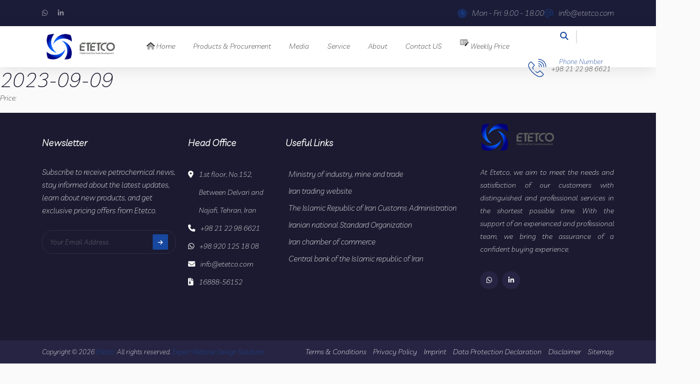

--- FILE ---
content_type: text/html; charset=UTF-8
request_url: https://www.etetco.com/weekly-price/2023-09-09/
body_size: 11209
content:
<!DOCTYPE html>

<html class="no-js" lang="en-US" prefix="og: https://ogp.me/ns#">
    <head>
        <meta charset="UTF-8">
        <link rel="profile" href="https://gmpg.org/xfn/11">
        <meta http-equiv="X-UA-Compatible" content="IE=edge">
        <meta name="viewport" content="width=device-width, initial-scale=1, shrink-to-fit=no">
        
<!-- Search Engine Optimization by Rank Math PRO - https://rankmath.com/ -->
<title>2023-09-09 - Etetco</title>
<meta name="description" content="Weekly price list of petrochemical products available from ETETCO , Discover the most transparent and comprehensive list of prices for Iranian petrochemical"/>
<meta name="robots" content="follow, index, max-snippet:-1, max-video-preview:-1, max-image-preview:large"/>
<link rel="canonical" href="https://www.etetco.com/weekly-price/2023-09-09/" />
<meta property="og:locale" content="en_US" />
<meta property="og:type" content="article" />
<meta property="og:title" content="2023-09-09 - Etetco" />
<meta property="og:description" content="Weekly price list of petrochemical products available from ETETCO , Discover the most transparent and comprehensive list of prices for Iranian petrochemical" />
<meta property="og:url" content="https://www.etetco.com/weekly-price/2023-09-09/" />
<meta property="og:site_name" content="Etetco" />
<meta property="og:updated_time" content="2023-09-11T10:16:16+03:30" />
<meta name="twitter:card" content="summary_large_image" />
<meta name="twitter:title" content="2023-09-09 - Etetco" />
<meta name="twitter:description" content="Weekly price list of petrochemical products available from ETETCO , Discover the most transparent and comprehensive list of prices for Iranian petrochemical" />
<!-- /Rank Math WordPress SEO plugin -->

<link rel="alternate" type="application/rss+xml" title="Etetco &raquo; Feed" href="https://www.etetco.com/feed/" />
<link rel="alternate" type="application/rss+xml" title="Etetco &raquo; Comments Feed" href="https://www.etetco.com/comments/feed/" />
<link rel="alternate" title="oEmbed (JSON)" type="application/json+oembed" href="https://www.etetco.com/wp-json/oembed/1.0/embed?url=https%3A%2F%2Fwww.etetco.com%2Fweekly-price%2F2023-09-09%2F" />
<link rel="alternate" title="oEmbed (XML)" type="text/xml+oembed" href="https://www.etetco.com/wp-json/oembed/1.0/embed?url=https%3A%2F%2Fwww.etetco.com%2Fweekly-price%2F2023-09-09%2F&#038;format=xml" />
<style id='wp-img-auto-sizes-contain-inline-css'>
img:is([sizes=auto i],[sizes^="auto," i]){contain-intrinsic-size:3000px 1500px}
/*# sourceURL=wp-img-auto-sizes-contain-inline-css */
</style>
<style id='wp-emoji-styles-inline-css'>

	img.wp-smiley, img.emoji {
		display: inline !important;
		border: none !important;
		box-shadow: none !important;
		height: 1em !important;
		width: 1em !important;
		margin: 0 0.07em !important;
		vertical-align: -0.1em !important;
		background: none !important;
		padding: 0 !important;
	}
/*# sourceURL=wp-emoji-styles-inline-css */
</style>
<style id='wp-block-library-inline-css'>
:root{--wp-block-synced-color:#7a00df;--wp-block-synced-color--rgb:122,0,223;--wp-bound-block-color:var(--wp-block-synced-color);--wp-editor-canvas-background:#ddd;--wp-admin-theme-color:#007cba;--wp-admin-theme-color--rgb:0,124,186;--wp-admin-theme-color-darker-10:#006ba1;--wp-admin-theme-color-darker-10--rgb:0,107,160.5;--wp-admin-theme-color-darker-20:#005a87;--wp-admin-theme-color-darker-20--rgb:0,90,135;--wp-admin-border-width-focus:2px}@media (min-resolution:192dpi){:root{--wp-admin-border-width-focus:1.5px}}.wp-element-button{cursor:pointer}:root .has-very-light-gray-background-color{background-color:#eee}:root .has-very-dark-gray-background-color{background-color:#313131}:root .has-very-light-gray-color{color:#eee}:root .has-very-dark-gray-color{color:#313131}:root .has-vivid-green-cyan-to-vivid-cyan-blue-gradient-background{background:linear-gradient(135deg,#00d084,#0693e3)}:root .has-purple-crush-gradient-background{background:linear-gradient(135deg,#34e2e4,#4721fb 50%,#ab1dfe)}:root .has-hazy-dawn-gradient-background{background:linear-gradient(135deg,#faaca8,#dad0ec)}:root .has-subdued-olive-gradient-background{background:linear-gradient(135deg,#fafae1,#67a671)}:root .has-atomic-cream-gradient-background{background:linear-gradient(135deg,#fdd79a,#004a59)}:root .has-nightshade-gradient-background{background:linear-gradient(135deg,#330968,#31cdcf)}:root .has-midnight-gradient-background{background:linear-gradient(135deg,#020381,#2874fc)}:root{--wp--preset--font-size--normal:16px;--wp--preset--font-size--huge:42px}.has-regular-font-size{font-size:1em}.has-larger-font-size{font-size:2.625em}.has-normal-font-size{font-size:var(--wp--preset--font-size--normal)}.has-huge-font-size{font-size:var(--wp--preset--font-size--huge)}.has-text-align-center{text-align:center}.has-text-align-left{text-align:left}.has-text-align-right{text-align:right}.has-fit-text{white-space:nowrap!important}#end-resizable-editor-section{display:none}.aligncenter{clear:both}.items-justified-left{justify-content:flex-start}.items-justified-center{justify-content:center}.items-justified-right{justify-content:flex-end}.items-justified-space-between{justify-content:space-between}.screen-reader-text{border:0;clip-path:inset(50%);height:1px;margin:-1px;overflow:hidden;padding:0;position:absolute;width:1px;word-wrap:normal!important}.screen-reader-text:focus{background-color:#ddd;clip-path:none;color:#444;display:block;font-size:1em;height:auto;left:5px;line-height:normal;padding:15px 23px 14px;text-decoration:none;top:5px;width:auto;z-index:100000}html :where(.has-border-color){border-style:solid}html :where([style*=border-top-color]){border-top-style:solid}html :where([style*=border-right-color]){border-right-style:solid}html :where([style*=border-bottom-color]){border-bottom-style:solid}html :where([style*=border-left-color]){border-left-style:solid}html :where([style*=border-width]){border-style:solid}html :where([style*=border-top-width]){border-top-style:solid}html :where([style*=border-right-width]){border-right-style:solid}html :where([style*=border-bottom-width]){border-bottom-style:solid}html :where([style*=border-left-width]){border-left-style:solid}html :where(img[class*=wp-image-]){height:auto;max-width:100%}:where(figure){margin:0 0 1em}html :where(.is-position-sticky){--wp-admin--admin-bar--position-offset:var(--wp-admin--admin-bar--height,0px)}@media screen and (max-width:600px){html :where(.is-position-sticky){--wp-admin--admin-bar--position-offset:0px}}

/*# sourceURL=wp-block-library-inline-css */
</style><style id='global-styles-inline-css'>
:root{--wp--preset--aspect-ratio--square: 1;--wp--preset--aspect-ratio--4-3: 4/3;--wp--preset--aspect-ratio--3-4: 3/4;--wp--preset--aspect-ratio--3-2: 3/2;--wp--preset--aspect-ratio--2-3: 2/3;--wp--preset--aspect-ratio--16-9: 16/9;--wp--preset--aspect-ratio--9-16: 9/16;--wp--preset--color--black: #000000;--wp--preset--color--cyan-bluish-gray: #abb8c3;--wp--preset--color--white: #ffffff;--wp--preset--color--pale-pink: #f78da7;--wp--preset--color--vivid-red: #cf2e2e;--wp--preset--color--luminous-vivid-orange: #ff6900;--wp--preset--color--luminous-vivid-amber: #fcb900;--wp--preset--color--light-green-cyan: #7bdcb5;--wp--preset--color--vivid-green-cyan: #00d084;--wp--preset--color--pale-cyan-blue: #8ed1fc;--wp--preset--color--vivid-cyan-blue: #0693e3;--wp--preset--color--vivid-purple: #9b51e0;--wp--preset--gradient--vivid-cyan-blue-to-vivid-purple: linear-gradient(135deg,rgb(6,147,227) 0%,rgb(155,81,224) 100%);--wp--preset--gradient--light-green-cyan-to-vivid-green-cyan: linear-gradient(135deg,rgb(122,220,180) 0%,rgb(0,208,130) 100%);--wp--preset--gradient--luminous-vivid-amber-to-luminous-vivid-orange: linear-gradient(135deg,rgb(252,185,0) 0%,rgb(255,105,0) 100%);--wp--preset--gradient--luminous-vivid-orange-to-vivid-red: linear-gradient(135deg,rgb(255,105,0) 0%,rgb(207,46,46) 100%);--wp--preset--gradient--very-light-gray-to-cyan-bluish-gray: linear-gradient(135deg,rgb(238,238,238) 0%,rgb(169,184,195) 100%);--wp--preset--gradient--cool-to-warm-spectrum: linear-gradient(135deg,rgb(74,234,220) 0%,rgb(151,120,209) 20%,rgb(207,42,186) 40%,rgb(238,44,130) 60%,rgb(251,105,98) 80%,rgb(254,248,76) 100%);--wp--preset--gradient--blush-light-purple: linear-gradient(135deg,rgb(255,206,236) 0%,rgb(152,150,240) 100%);--wp--preset--gradient--blush-bordeaux: linear-gradient(135deg,rgb(254,205,165) 0%,rgb(254,45,45) 50%,rgb(107,0,62) 100%);--wp--preset--gradient--luminous-dusk: linear-gradient(135deg,rgb(255,203,112) 0%,rgb(199,81,192) 50%,rgb(65,88,208) 100%);--wp--preset--gradient--pale-ocean: linear-gradient(135deg,rgb(255,245,203) 0%,rgb(182,227,212) 50%,rgb(51,167,181) 100%);--wp--preset--gradient--electric-grass: linear-gradient(135deg,rgb(202,248,128) 0%,rgb(113,206,126) 100%);--wp--preset--gradient--midnight: linear-gradient(135deg,rgb(2,3,129) 0%,rgb(40,116,252) 100%);--wp--preset--font-size--small: 13px;--wp--preset--font-size--medium: 20px;--wp--preset--font-size--large: 36px;--wp--preset--font-size--x-large: 42px;--wp--preset--spacing--20: 0.44rem;--wp--preset--spacing--30: 0.67rem;--wp--preset--spacing--40: 1rem;--wp--preset--spacing--50: 1.5rem;--wp--preset--spacing--60: 2.25rem;--wp--preset--spacing--70: 3.38rem;--wp--preset--spacing--80: 5.06rem;--wp--preset--shadow--natural: 6px 6px 9px rgba(0, 0, 0, 0.2);--wp--preset--shadow--deep: 12px 12px 50px rgba(0, 0, 0, 0.4);--wp--preset--shadow--sharp: 6px 6px 0px rgba(0, 0, 0, 0.2);--wp--preset--shadow--outlined: 6px 6px 0px -3px rgb(255, 255, 255), 6px 6px rgb(0, 0, 0);--wp--preset--shadow--crisp: 6px 6px 0px rgb(0, 0, 0);}:where(.is-layout-flex){gap: 0.5em;}:where(.is-layout-grid){gap: 0.5em;}body .is-layout-flex{display: flex;}.is-layout-flex{flex-wrap: wrap;align-items: center;}.is-layout-flex > :is(*, div){margin: 0;}body .is-layout-grid{display: grid;}.is-layout-grid > :is(*, div){margin: 0;}:where(.wp-block-columns.is-layout-flex){gap: 2em;}:where(.wp-block-columns.is-layout-grid){gap: 2em;}:where(.wp-block-post-template.is-layout-flex){gap: 1.25em;}:where(.wp-block-post-template.is-layout-grid){gap: 1.25em;}.has-black-color{color: var(--wp--preset--color--black) !important;}.has-cyan-bluish-gray-color{color: var(--wp--preset--color--cyan-bluish-gray) !important;}.has-white-color{color: var(--wp--preset--color--white) !important;}.has-pale-pink-color{color: var(--wp--preset--color--pale-pink) !important;}.has-vivid-red-color{color: var(--wp--preset--color--vivid-red) !important;}.has-luminous-vivid-orange-color{color: var(--wp--preset--color--luminous-vivid-orange) !important;}.has-luminous-vivid-amber-color{color: var(--wp--preset--color--luminous-vivid-amber) !important;}.has-light-green-cyan-color{color: var(--wp--preset--color--light-green-cyan) !important;}.has-vivid-green-cyan-color{color: var(--wp--preset--color--vivid-green-cyan) !important;}.has-pale-cyan-blue-color{color: var(--wp--preset--color--pale-cyan-blue) !important;}.has-vivid-cyan-blue-color{color: var(--wp--preset--color--vivid-cyan-blue) !important;}.has-vivid-purple-color{color: var(--wp--preset--color--vivid-purple) !important;}.has-black-background-color{background-color: var(--wp--preset--color--black) !important;}.has-cyan-bluish-gray-background-color{background-color: var(--wp--preset--color--cyan-bluish-gray) !important;}.has-white-background-color{background-color: var(--wp--preset--color--white) !important;}.has-pale-pink-background-color{background-color: var(--wp--preset--color--pale-pink) !important;}.has-vivid-red-background-color{background-color: var(--wp--preset--color--vivid-red) !important;}.has-luminous-vivid-orange-background-color{background-color: var(--wp--preset--color--luminous-vivid-orange) !important;}.has-luminous-vivid-amber-background-color{background-color: var(--wp--preset--color--luminous-vivid-amber) !important;}.has-light-green-cyan-background-color{background-color: var(--wp--preset--color--light-green-cyan) !important;}.has-vivid-green-cyan-background-color{background-color: var(--wp--preset--color--vivid-green-cyan) !important;}.has-pale-cyan-blue-background-color{background-color: var(--wp--preset--color--pale-cyan-blue) !important;}.has-vivid-cyan-blue-background-color{background-color: var(--wp--preset--color--vivid-cyan-blue) !important;}.has-vivid-purple-background-color{background-color: var(--wp--preset--color--vivid-purple) !important;}.has-black-border-color{border-color: var(--wp--preset--color--black) !important;}.has-cyan-bluish-gray-border-color{border-color: var(--wp--preset--color--cyan-bluish-gray) !important;}.has-white-border-color{border-color: var(--wp--preset--color--white) !important;}.has-pale-pink-border-color{border-color: var(--wp--preset--color--pale-pink) !important;}.has-vivid-red-border-color{border-color: var(--wp--preset--color--vivid-red) !important;}.has-luminous-vivid-orange-border-color{border-color: var(--wp--preset--color--luminous-vivid-orange) !important;}.has-luminous-vivid-amber-border-color{border-color: var(--wp--preset--color--luminous-vivid-amber) !important;}.has-light-green-cyan-border-color{border-color: var(--wp--preset--color--light-green-cyan) !important;}.has-vivid-green-cyan-border-color{border-color: var(--wp--preset--color--vivid-green-cyan) !important;}.has-pale-cyan-blue-border-color{border-color: var(--wp--preset--color--pale-cyan-blue) !important;}.has-vivid-cyan-blue-border-color{border-color: var(--wp--preset--color--vivid-cyan-blue) !important;}.has-vivid-purple-border-color{border-color: var(--wp--preset--color--vivid-purple) !important;}.has-vivid-cyan-blue-to-vivid-purple-gradient-background{background: var(--wp--preset--gradient--vivid-cyan-blue-to-vivid-purple) !important;}.has-light-green-cyan-to-vivid-green-cyan-gradient-background{background: var(--wp--preset--gradient--light-green-cyan-to-vivid-green-cyan) !important;}.has-luminous-vivid-amber-to-luminous-vivid-orange-gradient-background{background: var(--wp--preset--gradient--luminous-vivid-amber-to-luminous-vivid-orange) !important;}.has-luminous-vivid-orange-to-vivid-red-gradient-background{background: var(--wp--preset--gradient--luminous-vivid-orange-to-vivid-red) !important;}.has-very-light-gray-to-cyan-bluish-gray-gradient-background{background: var(--wp--preset--gradient--very-light-gray-to-cyan-bluish-gray) !important;}.has-cool-to-warm-spectrum-gradient-background{background: var(--wp--preset--gradient--cool-to-warm-spectrum) !important;}.has-blush-light-purple-gradient-background{background: var(--wp--preset--gradient--blush-light-purple) !important;}.has-blush-bordeaux-gradient-background{background: var(--wp--preset--gradient--blush-bordeaux) !important;}.has-luminous-dusk-gradient-background{background: var(--wp--preset--gradient--luminous-dusk) !important;}.has-pale-ocean-gradient-background{background: var(--wp--preset--gradient--pale-ocean) !important;}.has-electric-grass-gradient-background{background: var(--wp--preset--gradient--electric-grass) !important;}.has-midnight-gradient-background{background: var(--wp--preset--gradient--midnight) !important;}.has-small-font-size{font-size: var(--wp--preset--font-size--small) !important;}.has-medium-font-size{font-size: var(--wp--preset--font-size--medium) !important;}.has-large-font-size{font-size: var(--wp--preset--font-size--large) !important;}.has-x-large-font-size{font-size: var(--wp--preset--font-size--x-large) !important;}
/*# sourceURL=global-styles-inline-css */
</style>

<style id='classic-theme-styles-inline-css'>
/*! This file is auto-generated */
.wp-block-button__link{color:#fff;background-color:#32373c;border-radius:9999px;box-shadow:none;text-decoration:none;padding:calc(.667em + 2px) calc(1.333em + 2px);font-size:1.125em}.wp-block-file__button{background:#32373c;color:#fff;text-decoration:none}
/*# sourceURL=/wp-includes/css/classic-themes.min.css */
</style>
<link data-minify="1" rel='stylesheet' id='advanced-speed-optimizer-css' href='https://www.etetco.com/wp-content/cache/min/1/wp-content/plugins/advanced-speed-optimizer/public/css/advanced-speed-optimizer-public.css?ver=1741761089' media='all' />
<link data-minify="1" rel='stylesheet' id='dashicons-css' href='https://www.etetco.com/wp-content/cache/min/1/wp-includes/css/dashicons.min.css?ver=1741761089' media='all' />
<link rel='stylesheet' id='admin-bar-css' href='https://www.etetco.com/wp-includes/css/admin-bar.min.css?ver=6.9' media='all' />
<style id='admin-bar-inline-css'>

        #wpadminbar #wp-admin-bar-vtrts_pro_top_button .ab-icon:before {
            content: "\f185";
            color: #1DAE22;
            top: 3px;
        }
    
/*# sourceURL=admin-bar-inline-css */
</style>
<script id="ahc_front_js-js-extra">
var ahc_ajax_front = {"ajax_url":"https://www.etetco.com/wp-admin/admin-ajax.php","page_id":"2033","page_title":"2023-09-09","post_type":"weekly_price"};
//# sourceURL=ahc_front_js-js-extra
</script>
<script data-minify="1" src="https://www.etetco.com/wp-content/cache/min/1/wp-content/plugins/visitors-traffic-real-time-statistics-pro/js/front.js?ver=1741761089" id="ahc_front_js-js" defer></script>
<script src="https://www.etetco.com/wp-includes/js/jquery/jquery.min.js?ver=3.7.1" id="jquery-core-js" defer></script>
<script data-minify="1" src="https://www.etetco.com/wp-content/cache/min/1/wp-content/plugins/advanced-speed-optimizer/public/js/advanced-speed-optimizer-public.js?ver=1741761089" id="advanced-speed-optimizer-js" defer></script>
<link rel="https://api.w.org/" href="https://www.etetco.com/wp-json/" /><link rel="EditURI" type="application/rsd+xml" title="RSD" href="https://www.etetco.com/xmlrpc.php?rsd" />

<link rel='shortlink' href='https://www.etetco.com/?p=2033' />
<link rel="icon" href="https://www.etetco.com/wp-content/uploads/2023/02/logo-icon.webp" sizes="32x32" />
<link rel="icon" href="https://www.etetco.com/wp-content/uploads/2023/02/logo-icon.webp" sizes="192x192" />
<link rel="apple-touch-icon" href="https://www.etetco.com/wp-content/uploads/2023/02/logo-icon.webp" />
<meta name="msapplication-TileImage" content="https://www.etetco.com/wp-content/uploads/2023/02/logo-icon.webp" />
        <link rel="stylesheet" href="https://www.etetco.com/wp-content/themes/etetco/assets/css/bootstrap.min.css">
        <link rel="icon" type="image/png" href="https://www.etetco.com/wp-content/uploads/2023/02/logo-icon.webp">
        <link data-minify="1" rel="stylesheet" href="https://www.etetco.com/wp-content/cache/min/1/wp-content/themes/etetco/assets/fonts/fontawesome/css/all.min.css?ver=1741761089">
        <link data-minify="1" rel="stylesheet" href="https://www.etetco.com/wp-content/cache/min/1/wp-content/themes/etetco/assets/fonts/flaticon/style.css?ver=1741761089">
        <link data-minify="1" rel="stylesheet" href="https://www.etetco.com/wp-content/cache/min/1/wp-content/themes/etetco/assets/css/animate.css?ver=1741761089">
        <link rel="stylesheet" href="https://www.etetco.com/wp-content/themes/etetco/assets/css/owl.carousel.min.css">
        <link rel="stylesheet" href="https://www.etetco.com/wp-content/themes/etetco/assets/css/owl.theme.default.min.css">
        <link data-minify="1" rel="stylesheet" href="https://www.etetco.com/wp-content/cache/min/1/wp-content/themes/etetco/assets/css/swiper-bundle.min.css?ver=1741761089">
        <link data-minify="1" rel="stylesheet" href="https://www.etetco.com/wp-content/cache/min/1/wp-content/themes/etetco/assets/css/magnific-popup.css?ver=1741761089">
        <link data-minify="1" rel="stylesheet" href="https://www.etetco.com/wp-content/cache/min/1/wp-content/themes/etetco/assets/css/responsive.css?ver=1741761089">
        <link data-minify="1" rel="stylesheet" href="https://www.etetco.com/wp-content/cache/min/1/wp-content/themes/etetco/style.css?ver=1741761089">
        <script data-minify="1" src="https://www.etetco.com/wp-content/cache/min/1/wp-content/themes/etetco/assets/js/jquery.js?ver=1741761089" defer></script>
        <meta name="color-scheme" content="light dark">
            
    </head>
<body class="wp-singular weekly_price-template-default single single-weekly_price postid-2033 wp-custom-logo wp-theme-etetco">
<!-- <div class="loading">
    <div class="loading-box">
        <div class="wave">
            ETETCO
        </div>
    </div>
</div> -->


        <!-- :: Loading -->
        <!-- <div class="loading">
            <div class="loading-box">
                <div class="lds-roller">
                    <div></div>
                    <div></div>
                    <div></div>
                    <div></div>
                    <div></div>
                    <div></div>
                    <div></div>
                    <div></div>
                </div>
            </div>
        </div> -->

        
        <div class="topbar-one d-none d-md-block d-lg-block">
            <div class="container">
                <div class="topbar-one__left">
                    <div class="topbar-one__social">
                        <!-- <li><a href="https://www.facebook.com/your-facebook-page" target="_blank" rel="noopener noreferrer"><i class="fab fa-facebook-f"></i></a></li> -->
                        <li><a href="https://wa.me/+989201251808" target="_blank" rel="noopener noreferrer"><i class="fab fa-whatsapp"></i></a></li>
                        <li><a href="https://www.linkedin.com/company/etetco" target="_blank" rel="noopener noreferrer"><i class="fab fa-linkedin-in"></i></a></li>
                    </div>
                </div>
                <div class="topbar-one__right">
                        <a class="topbar-one__link"><i class="fad fa-clock"></i> Mon - Fri: 9.00 - 18.00 </a>
                        <a class="topbar-one__link"><i class="fad fa-at"></i>
                            <script type="text/javascript">
                                var user = "info"; var domain = "etetco.com";var emailText = user + '@' + domain;document.write(emailText);
                            </script>
                        </a>
                </div>
            </div>
        </div>

        <header class="all-navbar container-fluid">
            <nav class="nav-bar text-center justify-content-center">
                        <ul class="menu-icons">
                        <li></li>
                        <li></li>
                        <li></li>
                    </ul>
                    <a href="https://etetco.com" class="col-md-1 col-lg-2">
                        <img class="img-fluid one" src="https://www.etetco.com/wp-content/uploads/2023/07/01_logo.webp" alt="etetco" style="width: 150px;">
                    </a>
                    <ul class="col-md-6 col-lg-7 nav-list">
                        <li><a href="https://www.etetco.com/"><i class="fa-duotone fa-house"></i> Home</a></li>
<li><a href="#"><i class=""></i> Products &amp; Procurement</a>
<ul class="sub-menu">
<li><a href="#"><i class=""></i> All Product</a>
	<ul class="sub-menu">
<li><a href="https://www.etetco.com/products/"><i class=""></i> All product</a></li>
<li><a href="https://www.etetco.com/product-category/polyvinyl-chloride-pvc/"><i class=""></i> Polyvinyl Chloride (PVC)</a></li>
<li><a href="https://www.etetco.com/product-category/glycol/"><i class=""></i> Glycol</a></li>
<li><a href="https://www.etetco.com/product-category/fertilizers/"><i class=""></i> Fertilizers</a></li>
<li><a href="https://www.etetco.com/product-category/chemicals-aromatics/"><i class=""></i> Chemicals &amp; Aromatics</a></li>
<li><a href="https://www.etetco.com/product-category/alcohol/"><i class=""></i> Alcohol</a></li>
<li><a href="https://www.etetco.com/product-category/solvent/"><i class=""></i> Solvent</a></li>
<li><a href="https://www.etetco.com/product-category/minerals/"><i class=""></i> Minerals</a></li>
<li><a href="https://www.etetco.com/product-category/polymers-isocyanates/"><i class=""></i> Polymers &amp; Isocyanates</a>
		<ul class="sub-menu">
<li><a href="https://www.etetco.com/product-category/hdpe/"><i class=""></i> High-Density Polyethylene (HDPE)</a></li>
<li><a href="https://www.etetco.com/product-category/ldpe/"><i class=""></i> Low-Density Polyethylene (LDPE)</a></li>
<li><a href="https://www.etetco.com/product-category/mdpe/"><i class=""></i> Medium Density Polyethylene (MDPE)</a></li>
<li><a href="https://www.etetco.com/product-category/lldpe/"><i class=""></i> Liner Low-Density Polyethylene (LLDPE)</a></li>
<li><a href="https://www.etetco.com/product-category/poly-butadiene-rubber/"><i class=""></i> POLY BUTADIENE RUBBER</a></li>
<li><a href="https://www.etetco.com/product-category/styrene-butadiene-rubber-sbr/"><i class=""></i> Styrene butadiene rubber (SBR)</a></li>
		</ul>
</li>
<li><a href="https://www.etetco.com/product-category/other/"><i class=""></i> Other</a></li>
	</ul>
</li>
<li><a href="https://www.etetco.com/procurement/"><i class=""></i> Procurement</a></li>
<li><a href="https://www.etetco.com/partner/"><i class=""></i> Our Partner</a></li>
<li><a href="https://www.etetco.com/sales-process/"><i class=""></i> Sales Process</a></li>
</ul>
</li>
<li><a href="#"><i class=""></i> Media</a>
<ul class="sub-menu">
<li><a href="/news/"><i class=""></i> News</a></li>
<li><a href="/blogs/"><i class=""></i> Blogs</a></li>
<li><a href="#"><i class=""></i> Social responsibility</a></li>
<li><a href="#"><i class=""></i> Photo gallery</a></li>
</ul>
</li>
<li><a href="https://www.etetco.com/service/"><i class=""></i> Service</a></li>
<li><a href="#"><i class=""></i> About</a>
<ul class="sub-menu">
<li><a href="https://www.etetco.com/message-from-the-ceo/"><i class=""></i> Message from the CEO</a></li>
<li><a href="https://www.etetco.com/ceo-certifications/"><i class=""></i> CEO certifications</a></li>
<li><a href="https://www.etetco.com/company-members/"><i class=""></i> Company members</a></li>
<li><a href="https://www.etetco.com/company-at-a-glance/"><i class=""></i> Company at a Glance</a></li>
<li><a href="https://www.etetco.com/certification-and-membership/"><i class=""></i> Certification &#038; Membership</a></li>
<li><a href="https://www.etetco.com/strategy-mission-vision/"><i class=""></i> Strategy, Mission, Vision</a></li>
<li><a href="https://www.etetco.com/downloadable-forms/"><i class=""></i> Downloadable forms</a></li>
<li><a href="https://www.etetco.com/frequently-asked-questions/"><i class=""></i> Frequently asked questions</a></li>
</ul>
</li>
<li><a href="https://www.etetco.com/contact-us/"><i class=""></i> Contact US</a></li>
<li><a href="https://www.etetco.com/weekly-price/"><i class="fa-duotone fa-money-check-dollar-pen fa-bounce"></i> Weekly price</a></li>
                    </ul>

                    <ul class="col-md-2 col-lg-2 d-none d-lg-block nav-bar-tools">
                        <li class="item">
                            <span class="search-icon open"><i class="fas fa-search"></i></span>
                        </li>
                        <li class="item phone">
                            <div class="nav-bar-contact">
                                <i class="ar-icons-phone"></i>
                                <div class="content-box" style="width: 170px;">
                                    <span>Phone Number</span>
                                    <a href="tel:00982122986621">+98 21 22 98 6621</a>
                                </div>
                            </div>
                        </li>
                    </ul>
            </nav>
    </header>
    <script>
        const menuIcon = document.querySelector(".menu-icons");

        menuIcon.addEventListener("click", () => {
            const nav = document.querySelector(".nav-list");
            nav.classList.toggle("active");
            menuIcon.classList.toggle("active");
        });
    </script>
        <!-- :: Search Box -->
        <div class="search-box">
            <form role="search" method="post" action="/index.php">
            <input type="search" class="search-field"
               placeholder="Search..."
               value="" name="s"
               title="Search for:"/>
                <button type="submit"><i class="fas fa-search"></i></button>
            </form>
            <span class="search-box-icon exit"><i class="fas fa-times"></i></span>
        </div>
<h1>2023-09-09</h1><p>Price: </p>        <!-- :: Footer -->
        <footer class="footer">
            <div class="container">
                <div class="row">
                <div class="col-sm-12 col-md-6 col-lg-3">
                        <div class="footer-title">
                            <h4>Newsletter</h4>
                        </div>
                        <div class="newsletter">
                            <p>Subscribe to receive petrochemical news, stay informed about the latest updates, learn about new products, and get exclusive pricing offers from Etetco.</p>
                            
                                        <form method="post">
                                                <input type="email" name="field_653dff25856e3" value="" placeholder="Your Email Address" class="form-control">
                                                <button type="submit"><i class="fas fa-arrow-right"></i></button>
                                        </form>
                                                                </div>
                    </div>
                    <div class="col-sm-12 col-md-6 col-lg-2">
                        <div class="footer-title">
                            <h4>Head Office</h4>
                        </div>
                        <ul class="footer-con">
                            <li><span class="icon"><i class="fas fa-map-marker-alt"></i></span> 1.st floor, No.152, Between Delvari and Najafi, Tehran, Iran</li>
                            <li><span class="icon"><i class="fas fa-phone"></i></span> +98 21 22 98 6621</li>
                            <li><span class="icon"><i class="fab fa-whatsapp"></i></span> +98 920 125 18 08</li>
                            <li class="email-address">
                                <span class="icon"><i class="fas fa-envelope"></i></span>
                                <script type="text/javascript">
                                    var user = "info";
                                    var domain = "etetco.com";
                                    var emailText = user + '@' + domain;
                                    document.write(emailText);
                                </script>
                            </li>
                            <li><span class="icon"><i class="fas fa-file-archive"></i></span> 16888-56152</li>
                        </ul>
                    </div>
                    <div class="col-sm-12 col-md-6 col-lg-4">
                        <div class="footer-title">
                            <h4>Useful Links</h4>
                        </div>
                        <ul class="links">
                            <li><a href="https://www.mimt.gov.ir/" target="_blank" rel="noopener noreferrer">Ministry of industry, mine and trade</a></li>
                            <li><a href="https://www.ntsw.ir/" target="_blank" rel="noopener noreferrer">Iran trading website</a></li>
                            <li><a href="https://www.irica.gov.ir/" target="_blank" rel="noopener noreferrer">The Islamic Republic of Iran Customs Administration</a></li>
                            <li><a href="http://isiri.gov.ir/" target="_blank" rel="noopener noreferrer">Iranian national Standard Organization</a></li>
                            <li><a href="http://iccima.ir/" target="_blank" rel="noopener noreferrer">Iran chamber of commerce</a></li>
                            <li><a href="https://www.cbi.ir/" target="_blank" rel="noopener noreferrer">Central bank of the Islamic republic of Iran</a></li>
                        </ul>
                    </div>
                    <div class="col-sm-12 col-md-6 col-lg-3">
                        <div class="logo">
                            <img class="img-fluid" src="https://www.etetco.com/wp-content/uploads/2023/07/01_logo.webp" alt="Footer Logo">
                            <p>
                            At Etetco, we aim to meet the needs and satisfaction of our customers with distinguished and professional services in the shortest possible time. With the support of an experienced and professional team, we bring the assurance of a confident buying experience.
                            </p>
                            <ul class="icon">
                                <!-- <li><a href="https://www.facebook.com/your-facebook-page" target="_blank" rel="noopener noreferrer"><i class="fab fa-facebook-f"></i></a></li> -->
                                <li><a href="https://wa.me/+989201251808" target="_blank" rel="noopener noreferrer"><i class="fab fa-whatsapp"></i></a></li>
                                <li><a href="https://www.linkedin.com/company/etetco" target="_blank" rel="noopener noreferrer"><i class="fab fa-linkedin-in"></i></a></li>
                            </ul>
                        </div>
                    </div>
                </div>
            </div>
            <div class="copyright">
                <div class="container">
                    <ul>
                        <li><a href="https://www.etetco.com/terms-conditions/">Terms &amp; Conditions </a></li>
                        <li><a href="https://www.etetco.com/privacy-policy/">Privacy Policy</a></li>
                        <li><a href="https://www.etetco.com/imprint/">Imprint</a></li>
                        <li><a href="https://www.etetco.com/data-protection-declaration/">Data Protection Declaration</a></li>
                        <li><a href="https://www.etetco.com/disclaimer/">Disclaimer</a></li>
                        <li><a href="https://www.etetco.com/sitemap_index.xml">Sitemap</a></li>
                    </ul>
                    <p class="copyright-text text-center">Copyright &copy; 2026 <a href="https://www.etetco.com">Etetco.</a> All rights reserved. <a href="mailto:farbod.akvan@gmail.com">Expert Website Design Solutions.</a>
                </div>
            </div>
        </footer>
        <div class="scroll-up">
            <a class="move-section" id="scrollToTop" href="#page">
                <i class="fas fa-long-arrow-alt-up"></i>
            </a>
        </div>

		<script type="speculationrules">
{"prefetch":[{"source":"document","where":{"and":[{"href_matches":"/*"},{"not":{"href_matches":["/wp-*.php","/wp-admin/*","/wp-content/uploads/*","/wp-content/*","/wp-content/plugins/*","/wp-content/themes/etetco/*","/*\\?(.+)"]}},{"not":{"selector_matches":"a[rel~=\"nofollow\"]"}},{"not":{"selector_matches":".no-prefetch, .no-prefetch a"}}]},"eagerness":"conservative"}]}
</script>
	<script>
	/(trident|msie)/i.test(navigator.userAgent)&&document.getElementById&&window.addEventListener&&window.addEventListener("hashchange",function(){var t,e=location.hash.substring(1);/^[A-z0-9_-]+$/.test(e)&&(t=document.getElementById(e))&&(/^(?:a|select|input|button|textarea)$/i.test(t.tagName)||(t.tabIndex=-1),t.focus())},!1);
	</script>
	<script id="rocket-browser-checker-js-after">
"use strict";var _createClass=function(){function defineProperties(target,props){for(var i=0;i<props.length;i++){var descriptor=props[i];descriptor.enumerable=descriptor.enumerable||!1,descriptor.configurable=!0,"value"in descriptor&&(descriptor.writable=!0),Object.defineProperty(target,descriptor.key,descriptor)}}return function(Constructor,protoProps,staticProps){return protoProps&&defineProperties(Constructor.prototype,protoProps),staticProps&&defineProperties(Constructor,staticProps),Constructor}}();function _classCallCheck(instance,Constructor){if(!(instance instanceof Constructor))throw new TypeError("Cannot call a class as a function")}var RocketBrowserCompatibilityChecker=function(){function RocketBrowserCompatibilityChecker(options){_classCallCheck(this,RocketBrowserCompatibilityChecker),this.passiveSupported=!1,this._checkPassiveOption(this),this.options=!!this.passiveSupported&&options}return _createClass(RocketBrowserCompatibilityChecker,[{key:"_checkPassiveOption",value:function(self){try{var options={get passive(){return!(self.passiveSupported=!0)}};window.addEventListener("test",null,options),window.removeEventListener("test",null,options)}catch(err){self.passiveSupported=!1}}},{key:"initRequestIdleCallback",value:function(){!1 in window&&(window.requestIdleCallback=function(cb){var start=Date.now();return setTimeout(function(){cb({didTimeout:!1,timeRemaining:function(){return Math.max(0,50-(Date.now()-start))}})},1)}),!1 in window&&(window.cancelIdleCallback=function(id){return clearTimeout(id)})}},{key:"isDataSaverModeOn",value:function(){return"connection"in navigator&&!0===navigator.connection.saveData}},{key:"supportsLinkPrefetch",value:function(){var elem=document.createElement("link");return elem.relList&&elem.relList.supports&&elem.relList.supports("prefetch")&&window.IntersectionObserver&&"isIntersecting"in IntersectionObserverEntry.prototype}},{key:"isSlowConnection",value:function(){return"connection"in navigator&&"effectiveType"in navigator.connection&&("2g"===navigator.connection.effectiveType||"slow-2g"===navigator.connection.effectiveType)}}]),RocketBrowserCompatibilityChecker}();
//# sourceURL=rocket-browser-checker-js-after
</script>
<script id="rocket-preload-links-js-extra">
var RocketPreloadLinksConfig = {"excludeUris":"/products/|/(?:.+/)?feed(?:/(?:.+/?)?)?$|/(?:.+/)?embed/|/(index.php/)?(.*)wp-json(/.*|$)|/refer/|/go/|/recommend/|/recommends/","usesTrailingSlash":"1","imageExt":"jpg|jpeg|gif|png|tiff|bmp|webp|avif|pdf|doc|docx|xls|xlsx|php","fileExt":"jpg|jpeg|gif|png|tiff|bmp|webp|avif|pdf|doc|docx|xls|xlsx|php|html|htm","siteUrl":"https://www.etetco.com","onHoverDelay":"100","rateThrottle":"3"};
//# sourceURL=rocket-preload-links-js-extra
</script>
<script id="rocket-preload-links-js-after">
(function() {
"use strict";var r="function"==typeof Symbol&&"symbol"==typeof Symbol.iterator?function(e){return typeof e}:function(e){return e&&"function"==typeof Symbol&&e.constructor===Symbol&&e!==Symbol.prototype?"symbol":typeof e},e=function(){function i(e,t){for(var n=0;n<t.length;n++){var i=t[n];i.enumerable=i.enumerable||!1,i.configurable=!0,"value"in i&&(i.writable=!0),Object.defineProperty(e,i.key,i)}}return function(e,t,n){return t&&i(e.prototype,t),n&&i(e,n),e}}();function i(e,t){if(!(e instanceof t))throw new TypeError("Cannot call a class as a function")}var t=function(){function n(e,t){i(this,n),this.browser=e,this.config=t,this.options=this.browser.options,this.prefetched=new Set,this.eventTime=null,this.threshold=1111,this.numOnHover=0}return e(n,[{key:"init",value:function(){!this.browser.supportsLinkPrefetch()||this.browser.isDataSaverModeOn()||this.browser.isSlowConnection()||(this.regex={excludeUris:RegExp(this.config.excludeUris,"i"),images:RegExp(".("+this.config.imageExt+")$","i"),fileExt:RegExp(".("+this.config.fileExt+")$","i")},this._initListeners(this))}},{key:"_initListeners",value:function(e){-1<this.config.onHoverDelay&&document.addEventListener("mouseover",e.listener.bind(e),e.listenerOptions),document.addEventListener("mousedown",e.listener.bind(e),e.listenerOptions),document.addEventListener("touchstart",e.listener.bind(e),e.listenerOptions)}},{key:"listener",value:function(e){var t=e.target.closest("a"),n=this._prepareUrl(t);if(null!==n)switch(e.type){case"mousedown":case"touchstart":this._addPrefetchLink(n);break;case"mouseover":this._earlyPrefetch(t,n,"mouseout")}}},{key:"_earlyPrefetch",value:function(t,e,n){var i=this,r=setTimeout(function(){if(r=null,0===i.numOnHover)setTimeout(function(){return i.numOnHover=0},1e3);else if(i.numOnHover>i.config.rateThrottle)return;i.numOnHover++,i._addPrefetchLink(e)},this.config.onHoverDelay);t.addEventListener(n,function e(){t.removeEventListener(n,e,{passive:!0}),null!==r&&(clearTimeout(r),r=null)},{passive:!0})}},{key:"_addPrefetchLink",value:function(i){return this.prefetched.add(i.href),new Promise(function(e,t){var n=document.createElement("link");n.rel="prefetch",n.href=i.href,n.onload=e,n.onerror=t,document.head.appendChild(n)}).catch(function(){})}},{key:"_prepareUrl",value:function(e){if(null===e||"object"!==(void 0===e?"undefined":r(e))||!1 in e||-1===["http:","https:"].indexOf(e.protocol))return null;var t=e.href.substring(0,this.config.siteUrl.length),n=this._getPathname(e.href,t),i={original:e.href,protocol:e.protocol,origin:t,pathname:n,href:t+n};return this._isLinkOk(i)?i:null}},{key:"_getPathname",value:function(e,t){var n=t?e.substring(this.config.siteUrl.length):e;return n.startsWith("/")||(n="/"+n),this._shouldAddTrailingSlash(n)?n+"/":n}},{key:"_shouldAddTrailingSlash",value:function(e){return this.config.usesTrailingSlash&&!e.endsWith("/")&&!this.regex.fileExt.test(e)}},{key:"_isLinkOk",value:function(e){return null!==e&&"object"===(void 0===e?"undefined":r(e))&&(!this.prefetched.has(e.href)&&e.origin===this.config.siteUrl&&-1===e.href.indexOf("?")&&-1===e.href.indexOf("#")&&!this.regex.excludeUris.test(e.href)&&!this.regex.images.test(e.href))}}],[{key:"run",value:function(){"undefined"!=typeof RocketPreloadLinksConfig&&new n(new RocketBrowserCompatibilityChecker({capture:!0,passive:!0}),RocketPreloadLinksConfig).init()}}]),n}();t.run();
}());

//# sourceURL=rocket-preload-links-js-after
</script>
<script src="https://www.etetco.com/wp-content/themes/etetco/assets/js/bootstrap.bundle.min.js" id="bootstrap-bundle-js" defer></script>
<script src="https://www.etetco.com/wp-content/themes/etetco/assets/js/owl.carousel.min.js" id="owl-carousel-js" defer></script>
<script src="https://www.etetco.com/wp-content/themes/etetco/assets/js/jspdf.umd.min.js" id="jspdf-js" defer></script>
<script src="https://www.etetco.com/wp-content/themes/etetco/assets/js/jspdf.plugin.autotable.min.js" id="jspdf-autotable-js" defer></script>
<script src="https://www.etetco.com/wp-content/themes/etetco/assets/js/swiper-bundle.min.js" id="swiper-bundle-js" defer></script>
<script src="https://www.etetco.com/wp-content/themes/etetco/assets/js/jquery.waypoints.min.js" id="waypoints-js" defer></script>
<script src="https://www.etetco.com/wp-content/themes/etetco/assets/js/jquery.magnific-popup.min.js" id="magnific-popup-js" defer></script>
<script src="https://www.etetco.com/wp-content/themes/etetco/assets/js/mixitup.min.js" id="mixitup-js" defer></script>
<script data-minify="1" src="https://www.etetco.com/wp-content/cache/min/1/wp-content/themes/etetco/assets/js/main.js?ver=1741761089" id="main-js" defer></script>
<script id="wp-emoji-settings" type="application/json">
{"baseUrl":"https://s.w.org/images/core/emoji/17.0.2/72x72/","ext":".png","svgUrl":"https://s.w.org/images/core/emoji/17.0.2/svg/","svgExt":".svg","source":{"concatemoji":"https://www.etetco.com/wp-includes/js/wp-emoji-release.min.js?ver=6.9"}}
</script>
<script type="module">
/*! This file is auto-generated */
const a=JSON.parse(document.getElementById("wp-emoji-settings").textContent),o=(window._wpemojiSettings=a,"wpEmojiSettingsSupports"),s=["flag","emoji"];function i(e){try{var t={supportTests:e,timestamp:(new Date).valueOf()};sessionStorage.setItem(o,JSON.stringify(t))}catch(e){}}function c(e,t,n){e.clearRect(0,0,e.canvas.width,e.canvas.height),e.fillText(t,0,0);t=new Uint32Array(e.getImageData(0,0,e.canvas.width,e.canvas.height).data);e.clearRect(0,0,e.canvas.width,e.canvas.height),e.fillText(n,0,0);const a=new Uint32Array(e.getImageData(0,0,e.canvas.width,e.canvas.height).data);return t.every((e,t)=>e===a[t])}function p(e,t){e.clearRect(0,0,e.canvas.width,e.canvas.height),e.fillText(t,0,0);var n=e.getImageData(16,16,1,1);for(let e=0;e<n.data.length;e++)if(0!==n.data[e])return!1;return!0}function u(e,t,n,a){switch(t){case"flag":return n(e,"\ud83c\udff3\ufe0f\u200d\u26a7\ufe0f","\ud83c\udff3\ufe0f\u200b\u26a7\ufe0f")?!1:!n(e,"\ud83c\udde8\ud83c\uddf6","\ud83c\udde8\u200b\ud83c\uddf6")&&!n(e,"\ud83c\udff4\udb40\udc67\udb40\udc62\udb40\udc65\udb40\udc6e\udb40\udc67\udb40\udc7f","\ud83c\udff4\u200b\udb40\udc67\u200b\udb40\udc62\u200b\udb40\udc65\u200b\udb40\udc6e\u200b\udb40\udc67\u200b\udb40\udc7f");case"emoji":return!a(e,"\ud83e\u1fac8")}return!1}function f(e,t,n,a){let r;const o=(r="undefined"!=typeof WorkerGlobalScope&&self instanceof WorkerGlobalScope?new OffscreenCanvas(300,150):document.createElement("canvas")).getContext("2d",{willReadFrequently:!0}),s=(o.textBaseline="top",o.font="600 32px Arial",{});return e.forEach(e=>{s[e]=t(o,e,n,a)}),s}function r(e){var t=document.createElement("script");t.src=e,t.defer=!0,document.head.appendChild(t)}a.supports={everything:!0,everythingExceptFlag:!0},new Promise(t=>{let n=function(){try{var e=JSON.parse(sessionStorage.getItem(o));if("object"==typeof e&&"number"==typeof e.timestamp&&(new Date).valueOf()<e.timestamp+604800&&"object"==typeof e.supportTests)return e.supportTests}catch(e){}return null}();if(!n){if("undefined"!=typeof Worker&&"undefined"!=typeof OffscreenCanvas&&"undefined"!=typeof URL&&URL.createObjectURL&&"undefined"!=typeof Blob)try{var e="postMessage("+f.toString()+"("+[JSON.stringify(s),u.toString(),c.toString(),p.toString()].join(",")+"));",a=new Blob([e],{type:"text/javascript"});const r=new Worker(URL.createObjectURL(a),{name:"wpTestEmojiSupports"});return void(r.onmessage=e=>{i(n=e.data),r.terminate(),t(n)})}catch(e){}i(n=f(s,u,c,p))}t(n)}).then(e=>{for(const n in e)a.supports[n]=e[n],a.supports.everything=a.supports.everything&&a.supports[n],"flag"!==n&&(a.supports.everythingExceptFlag=a.supports.everythingExceptFlag&&a.supports[n]);var t;a.supports.everythingExceptFlag=a.supports.everythingExceptFlag&&!a.supports.flag,a.supports.everything||((t=a.source||{}).concatemoji?r(t.concatemoji):t.wpemoji&&t.twemoji&&(r(t.twemoji),r(t.wpemoji)))});
//# sourceURL=https://www.etetco.com/wp-includes/js/wp-emoji-loader.min.js
</script>
        <!-- :: Scroll UP -->


	</body>
</html>

<!-- This website is like a Rocket, isn't it? Performance optimized by WP Rocket. Learn more: https://wp-rocket.me - Debug: cached@1768675911 -->

--- FILE ---
content_type: text/css; charset=UTF-8
request_url: https://www.etetco.com/wp-content/cache/min/1/wp-content/themes/etetco/assets/fonts/flaticon/style.css?ver=1741761089
body_size: -276
content:
@font-face{font-family:'ar-coder';src:url(../../../../../../../../../themes/etetco/assets/fonts/flaticon/fonts/ar-coder0136.eot?wzgkvs);src:url('../../../../../../../../../themes/etetco/assets/fonts/flaticon/fonts/ar-coder0136.eot?wzgkvs#iefix') format('embedded-opentype'),url(../../../../../../../../../themes/etetco/assets/fonts/flaticon/fonts/ar-coder0136.ttf?wzgkvs) format('truetype'),url(../../../../../../../../../themes/etetco/assets/fonts/flaticon/fonts/ar-coder0136.woff?wzgkvs) format('woff'),url('../../../../../../../../../themes/etetco/assets/fonts/flaticon/fonts/ar-coder0136.svg?wzgkvs#ar-coder') format('svg');font-weight:400;font-style:normal;font-display:swap}[class^="ar-icons-"],[class*=" ar-icons-"]{font-family:'ar-coder'!important;font-style:normal;line-height:1}.ar-icons-architect:before{content:"\e900"}.ar-icons-back:before{content:"\e901"}.ar-icons-bolt:before{content:"\e902"}.ar-icons-bottle:before{content:"\e903"}.ar-icons-calculator:before{content:"\e904"}.ar-icons-call:before{content:"\e905"}.ar-icons-cargo:before{content:"\e906"}.ar-icons-car-manufacturing-1:before{content:"\e907"}.ar-icons-car-manufacturing:before{content:"\e908"}.ar-icons-checklist:before{content:"\e909"}.ar-icons-check-list:before{content:"\e90a"}.ar-icons-computer:before{content:"\e90b"}.ar-icons-container:before{content:"\e90c"}.ar-icons-conveyor-1:before{content:"\e90d"}.ar-icons-conveyor-2:before{content:"\e90e"}.ar-icons-conveyor-3:before{content:"\e90f"}.ar-icons-conveyor:before{content:"\e910"}.ar-icons-cutting:before{content:"\e911"}.ar-icons-drill:before{content:"\e912"}.ar-icons-electricity:before{content:"\e913"}.ar-icons-email:before{content:"\e914"}.ar-icons-employee:before{content:"\e915"}.ar-icons-factory:before{content:"\e916"}.ar-icons-factory-machine:before{content:"\e917"}.ar-icons-foreman:before{content:"\e918"}.ar-icons-forklift:before{content:"\e919"}.ar-icons-freight-wagon:before{content:"\e91a"}.ar-icons-green-factory:before{content:"\e91b"}.ar-icons-hook:before{content:"\e91c"}.ar-icons-idea:before{content:"\e91d"}.ar-icons-laser:before{content:"\e91e"}.ar-icons-left-chevron:before{content:"\e91f"}.ar-icons-left-quote:before{content:"\e920"}.ar-icons-location:before{content:"\e921"}.ar-icons-next:before{content:"\e922"}.ar-icons-oil-tank:before{content:"\e923"}.ar-icons-pallet-1:before{content:"\e924"}.ar-icons-pallet:before{content:"\e925"}.ar-icons-phone:before{content:"\e926"}.ar-icons-plan-1:before{content:"\e927"}.ar-icons-plan:before{content:"\e928"}.ar-icons-play-button:before{content:"\e929"}.ar-icons-pressure-gauge:before{content:"\e92a"}.ar-icons-radioactive:before{content:"\e92b"}.ar-icons-right-chevron:before{content:"\e92c"}.ar-icons-right-quote:before{content:"\e92e"}.ar-icons-robotic-arm:before{content:"\e92f"}.ar-icons-saw-machine:before{content:"\e930"}.ar-icons-shipping-truck:before{content:"\e931"}.ar-icons-spray-gun:before{content:"\e932"}.ar-icons-support:before{content:"\e933"}.ar-icons-tank:before{content:"\e934"}.ar-icons-toolbox:before{content:"\e935"}.ar-icons-tools:before{content:"\e936"}.ar-icons-trolley-1:before{content:"\e937"}.ar-icons-trolley:before{content:"\e938"}.ar-icons-truck:before{content:"\e939"}.ar-icons-warehouse:before{content:"\e93a"}.ar-icons-water-machine:before{content:"\e93b"}.ar-icons-weld:before{content:"\e93c"}.ar-icons-worker:before{content:"\e93d"}.ar-icons-wrench:before{content:"\e93e"}

--- FILE ---
content_type: text/css; charset=UTF-8
request_url: https://www.etetco.com/wp-content/cache/min/1/wp-content/themes/etetco/assets/css/responsive.css?ver=1741761089
body_size: 374
content:
@media (max-width:1399){.faq .faq-box{padding:16px}}@media (max-width:1199px){.header .banner .handline{font-size:64px}.features .all-features-item .features-item .content-box h4{font-size:18px}.about-us .about-us-text-box .img-person .signature{width:160px}.get-update h5{font-size:30px}}@media (max-width:991px){.sec-title h3{margin-bottom:20px}.bg-section-2-left,.bg-section-2-right{height:50%;float:none;width:100%}.top-navbar{display:none}.nav-bar .content-box{display:block!important}.nav-bar .logo{width:100%;display:-webkit-box;display:-ms-flexbox;display:flex;-webkit-box-pack:justify;-ms-flex-pack:justify;justify-content:space-between;-webkit-box-align:center;-ms-flex-align:center;align-items:center;padding:16px 0}.nav-bar .logo .open-nav-bar span{width:30px;height:3px;border-radius:3px;background-color:#FFF;display:block}.nav-bar.active .logo .open-nav-bar span{background-color:#1C1A30}.nav-bar .logo .open-nav-bar:hover span{background-color:#F57009}.nav-bar .logo .open-nav-bar span:nth-of-type(2){margin:5px 0;width:20px;position:relative;right:-10px}.nav-bar .nav-bar-links{display:none}.nav-bar .nav-bar-links.active{display:block;padding:10px;text-decoration:none;color:#000;background-color:#eee;transition:background-color 0.3s ease}.nav-bar .nav-bar-links .level-1 .item-level-1{display:block}.nav-bar .nav-bar-links .level-1 .item-level-1 .link-level-1{padding:12px 0 12px 12px;margin-right:12px}.nav-bar.active .nav-bar-links .level-1 .item-level-1 .link-level-1{color:#FFF}.nav-bar.active .nav-bar-links .level-1 .item-level-1 .link-level-1:hover,.nav-bar.active .nav-bar-links .level-1 .item-level-1 .link-level-1.color-active,.nav-bar.active .nav-bar-links .level-2 .item-level-2 .link-level-2:hover{color:#F57009}.nav-bar .nav-bar-links .level-1 .item-level-1 .link-level-1:before{display:none}.nav-bar .nav-bar-links .level-1 .item-level-1 .link-level-1:after{display:block;padding:10px;text-decoration:none;color:#000;background-color:#eee;transition:background-color 0.3s ease;border-radius:5px}.nav-bar .nav-bar-links .level-1 .item-level-1.has-menu .link-level-1.active:after{-webkit-transform:rotate(180deg);-ms-transform:rotate(180deg);transform:rotate(180deg)}.nav-bar .nav-bar-links .level-1 .item-level-1:last-of-type .link-level-1{margin-right:12px}.nav-bar .nav-bar-links .level-2{-webkit-transform:unset;-ms-transform:unset;transform:unset;opacity:unset;visibility:unset;position:unset;padding:0;-webkit-box-shadow:none;box-shadow:none;display:none}.nav-bar .nav-bar-links .level-2.active{display:block}.nav-bar .nav-bar-links .level-2.active .item-level-2{margin:0 40px}.nav-bar .nav-bar-links .level-2 .item-level-2 .link-level-2{color:#F1F1F1;border-bottom:1px solid rgb(248 246 247 / 10%);padding-left:0}.nav-bar .nav-bar-tools{display:none!important}.header .other-tools{margin-top:50px;display:block!important;text-align:center}.features .all-features-item .features-item .content-box h4{font-size:22px}.about-us .about-us-img-box{height:300px!important;margin:0 0 50px 0;padding:0}.about-us .about-us-img-box .img-box{background-position:top}.about-qualified-employees{left:0}.provide-2 .faq{margin-top:50px;margin-left:0!important;margin-right:0}.provide-3 .img-box{height:500px;margin:50px 0;background-position:top}.get-update{text-align:center}.get-update .d-flex.align-items-center.justify-content-between{display:block!important}.get-update .phone{margin:30px 0}.all-navbar.home-2 .nav-bar .logo .open-nav-bar span{background-color:#1C1A30}.all-navbar.home-2 .nav-bar .logo .open-nav-bar:hover span{background-color:#F57009}.all-navbar.home-2 .nav-bar .nav-bar-links .level-1 .item-level-1 .link-level-1{color:#FFF}.about-us.home-2 .about-us-img-box{margin:50px 0 0 0;padding-left:30px}.provide.home-2 .quote-box .map-box{margin:0 0 40px 0;height:180px!important}.provide.home-2 .quote-box form{margin-top:30px}.testimonial.home-2 .img-box{height:450px;margin-right:0;background-position:top}.testimonial.home-2 .box{margin:50px 0 0 0}.features.home-3 .all-features-item .features-item.one{border-bottom-left-radius:0;border-top-right-radius:5px}.features.home-3 .all-features-item .features-item.three{border-top-right-radius:0;border-bottom-left-radius:5px}.about-us.home-3 .about-us-img-box{padding-right:0}.single-team-sidebar.mr-20,.sidebar-services.mr-20,.sidebar-shop.mr-20{margin-right:0}.sidebar-blog.ml-20{margin-left:0}.contact-us .map-box{margin:0 0 50px 0;height:400px}.footer .icon{text-align:center}}@media (max-width:768px){.nav-list li{display:block}.header .banner .handline{font-size:54px}.header .banner .about-website{margin-right:0}.quote-box form{margin:50px 0 0 0}.quote-box form .col-lg-6,.quote-box form .col-lg-12{padding:0}.copyright p{font-size:12px!important}.copyright p,.copyright ul{text-align:center;float:none!important;margin-bottom:30px}.copyright ul{margin-bottom:0}.breadcrumb-header .banner h1{font-size:25px!important;margin-bottom:0px!important}.single-team-content-box .about-us-core-list .item{width:100%;float:none}.page-404-area h2{font-size:130px}.provide-2 .sec-title{text-align:center}.provide-2 .provide-btn{text-align:center}}@media (max-width:575px){.header,.header .header-carousel .sec-hero{min-height:1000px!important}.header .banner .handline{font-size:44px}.header .banner .btn-box .btn-1:nth-child(even){margin:30px 0 0 0}.about-us .about-us-text-box .about-us-features-carousel{margin-top:30px}.provide-2 .provide-btn .btn-1:first-of-type{margin:0 0 30px 0;width:9rem}.bill-table{display:block;overflow-x:scroll}}

--- FILE ---
content_type: text/css; charset=UTF-8
request_url: https://www.etetco.com/wp-content/cache/min/1/wp-content/themes/etetco/style.css?ver=1741761089
body_size: 17736
content:
*{-webkit-transition:all 0.3s ease;-o-transition:all 0.3s ease;transition:all 0.3s ease;outline:none}@font-face{font-display:swap;font-family:Livvic;src:url(../../../../../../themes/etetco/assets/fonts/Livvic.woff2) format('woff2');font-weight:normal!important}@media print{footer{display:none}header{display:none}button{display:none}.print{display:none}.topbar-one{display:none}.scroll-up{display:none}.topbar-one{display:none}.bill-product-page{width:210mm!important;height:297mm!important;margin:0 auto;padding:10mm!important}body{font-size:10pt!important}h1,h2,h3,h4,h5,h6{font-size:14pt!important}table{font-size:8pt!important;width:100%}th,td{padding:2mm}}body{font-family:Livvic;font-size:14px;line-height:25px;color:#1C1A30;background:#fafafa;overflow-y:auto;overflow-x:hidden}ul{list-style:none;padding:0;margin:0}li{display:flex}::-moz-selection{background-color:RGBA(23,71,158,0);color:RGB(23,71,158);text-shadow:none}::selection{background-color:RGBA(23,71,158,0);color:RGB(23,71,158);text-shadow:none}a,a:hover,a:focus,button:focus{text-decoration:none;color:RGB(23,71,158)}.container,.container-fluid{position:relative}h1,h2,h3,h4,h5,h6{font-family:Livvic;margin:0;padding:0}p{color:#252525;font-size:14px;font-weight:400;font-family:Livvic;line-height:25px}svg{position:absolute;z-index:1}.display-table{width:100%;height:100%;display:table;position:relative}.table-cell{display:table-cell;vertical-align:middle;min-height:100%;height:100vh}.ml-30{margin-left:30px}.mb-30{margin-bottom:30px}.mr-20{margin-right:20px}.ml-20{margin-left:20px}.py-100{padding:30px 0}.py-100-70{padding:70px 0 70px 0}.py-70-300{padding-top:70px;padding-bottom:300px}.padding-0{padding:0}.py-0-0-70-0{padding:0 0 70px 0}.overlay{position:absolute;top:0;left:0;right:0;bottom:0;background-color:rgb(28 26 48 / 35%)}.overlay-2{background-color:rgb(28 26 48 / 85%)}.overlay-3{background-color:RGB(23,71,158)A8}.overlay-4{background-color:rgb(255 255 255 / 95%)}.btn-1{position:relative;text-align:center;background-color:RGB(23,71,158);z-index:1;font-size:14px;font-weight:400;height:60px;width:9rem;line-height:60px;padding:0 15px;border-radius:3px;overflow:hidden;font-family:Livvic;display:-ms-inline-grid;display:inline-grid;cursor:pointer;-webkit-transition:color 1s ease-in-out,background-color .2s ease-in-out,border-color .2s ease-in-out;-o-transition:color 1s ease-in-out,background-color .2s ease-in-out,border-color .2s ease-in-out;transition:color 1s ease-in-out,background-color .2s ease-in-out,border-color .2s ease-in-out}.btn-1 span{position:relative;z-index:2;color:#fff}.btn-1:after,.btn-1:before{content:'';position:absolute;height:50%;width:0;background-color:RGB(23,71,158);z-index:1;-webkit-transition:.3s cubic-bezier(.785,.135,.15,.86);-o-transition:.3s cubic-bezier(.785,.135,.15,.86);transition:.3s cubic-bezier(.785,.135,.15,.86)}.btn-1:after{top:0;left:0;right:auto}.btn-1:hover:after{width:100%;right:0;left:auto}.btn-1:before{bottom:0;right:0;left:auto}.btn-1:hover:before{width:100%;left:0;right:auto}.btn-1:hover span{color:RGB(23,71,158)}.btn-1:hover:after,.btn-1:hover:before{background-color:#FFF}.btn-2{background-color:#1C1A30}.btn-2 span{color:RGB(23,71,158)}.btn-2:hover span{color:#FFF}.btn-2:hover:after,.btn-2:hover:before{background-color:RGB(23,71,158)}.btn-3{background-color:RGB(23,71,158)}.btn-3 span{color:#FFF}.btn-3:hover span{color:RGB(23,71,158)}.btn-3:hover:after,.btn-3:hover:before{background-color:#1C1A30}.btn-4{background-color:#FFF;width:9rem}.btn-4 span{color:RGB(23,71,158)}.btn-4:hover span{color:RGB(23,71,158)}.btn-4:hover:after,.btn-4:hover:before{background-color:#1C1A30}.height-36{height:36rem}.sec-title{margin-bottom:50px;position:relative;z-index:-1}.sec-title h2{font-size:16px;line-height:27px;display:inline-block;position:relative;color:RGB(23,71,158);font-family:Livvic}.sec-title h1{font-size:16px;line-height:27px;display:inline-block;position:relative;color:RGB(23,71,158);font-family:Livvic}.sec-title h1:before{content:'';background-color:RGB(23,71,158);position:absolute;height:2px;width:130px;bottom:-10px;left:0}.sec-title.home-2 h2:before{content:'';background-color:RGB(23,71,158);position:absolute;height:2px;width:130px;bottom:-10px;left:0}.sec-title.home-3 h2{margin-bottom:10px}.sec-title.home-3 h4{text-align:end;font-size:1rem;font-weight:700}.sec-title.home-3 h2:before{content:'';background-color:RGB(23,71,158);position:absolute;height:2px;width:130px;bottom:-10px;left:0}.sec-title.home-3 h1:before{content:'';background-color:RGB(23,71,158);position:absolute;height:2px;width:130px;bottom:-10px;left:0}.sec-title h3{font-size:14px;line-height:1.3;color:#1C1A30;font-weight:300;margin-top:15px;position:relative}.sec-title .sec-explain{font-size:16px;font-weight:400;line-height:26px;margin-bottom:0;position:relative}.bg-section{background-position:center;background-repeat:no-repeat;background-size:cover;height:75%;position:absolute;top:0;left:0;width:100%}.bg-section-2{position:absolute;top:0;left:0;right:0;bottom:0;z-index:-1}.bg-section-2-left{background-color:#1C1A30;width:50%;float:left;height:100%}.bg-section-2-right{background-image:url(../../../../../../themes/etetco/assets/images/provide/03_provide.webp);height:100%;width:50%;float:left;background-position:center;background-repeat:no-repeat;background-size:cover;position:relative}.loading{position:fixed;background-color:#FFF;left:0;top:0;z-index:99999;width:100%;height:100%;-webkit-transition:unset;-o-transition:unset;transition:unset}.loading .loading-box{position:absolute;top:50%;left:50%;-webkit-transform:translate(-50%,-50%) scale(.8);-ms-transform:translate(-50%,-50%) scale(.8);transform:translate(-50%,-50%) scale(.8)}.loading .lds-roller{display:inline-block;position:relative;width:100px;height:100px}.loading .lds-roller div{-webkit-animation:lds-roller 1.2s cubic-bezier(.5,0,.5,1) infinite;animation:lds-roller 1.2s cubic-bezier(.5,0,.5,1) infinite;-webkit-transform-origin:40px 40px;-ms-transform-origin:40px 40px;transform-origin:40px 40px}.loading .lds-roller div:after{content:" ";display:block;position:absolute;width:10px;height:10px;border-radius:50%;background:RGB(23,71,158);margin:-5px 0 0 -5px}.loading .lds-roller div:nth-child(1){-webkit-animation-delay:-0.036s;animation-delay:-0.036s}.loading .lds-roller div:nth-child(1):after{top:63px;left:63px}.loading .lds-roller div:nth-child(2){-webkit-animation-delay:-0.072s;animation-delay:-0.072s}.loading .lds-roller div:nth-child(2):after{top:68px;left:56px}.loading .lds-roller div:nth-child(3){-webkit-animation-delay:-0.108s;animation-delay:-0.108s}.loading .lds-roller div:nth-child(3):after{top:71px;left:48px}.loading .lds-roller div:nth-child(4){-webkit-animation-delay:-0.144s;animation-delay:-0.144s}.loading .lds-roller div:nth-child(4):after{top:72px;left:40px}.loading .lds-roller div:nth-child(5){-webkit-animation-delay:-0.18s;animation-delay:-0.18s}.loading .lds-roller div:nth-child(5):after{top:71px;left:32px}.loading .lds-roller div:nth-child(6){-webkit-animation-delay:-0.216s;animation-delay:-0.216s}.loading .lds-roller div:nth-child(6):after{top:68px;left:24px}.loading .lds-roller div:nth-child(7){-webkit-animation-delay:-0.252s;animation-delay:-0.252s}.loading .lds-roller div:nth-child(7):after{top:63px;left:17px}.loading .lds-roller div:nth-child(8){-webkit-animation-delay:-0.288s;animation-delay:-0.288s}.loading .lds-roller div:nth-child(8):after{top:56px;left:12px}@-webkit-keyframes lds-roller{0%{-webkit-transform:rotate(0deg);transform:rotate(0deg)}100%{-webkit-transform:rotate(360deg);transform:rotate(360deg)}}@keyframes lds-roller{0%{-webkit-transform:rotate(0deg);transform:rotate(0deg)}100%{-webkit-transform:rotate(360deg);transform:rotate(360deg)}}nav{display:flex;align-items:center;width:100%;height:5rem;border-bottom:1px solid rgba(255,255,255,.1)}.nav-list{display:contents;align-items:center}.nav-list li{position:relative}.sub-menu li{line-height:3rem}.sub-menu .color-active{color:#eee!important}.nav-list a{display:block;color:#252525;padding:0 1.1rem;font-size:.9rem;text-transform:capitalize;transition:color 650ms}.nav-list .color-active{font-size:14px;font-weight:600;padding:30px 0;margin:0 20px 0 0;position:relative;display:block;color:RGB(23,71,158)}.nav-list .color-active::after{content:'';background-color:rgb(23,71,158);position:absolute;width:100%;height:2px;left:0;bottom:1px;-webkit-transition:all 0.3s ease;-o-transition:all 0.3s ease;transition:all 0.3s ease}.nav-list .sub-menu a{display:flex;color:#eee;padding:0 1.1rem;font-size:.8rem;text-transform:capitalize;transition:color 650ms;line-height:2.4rem}.nav-list a:hover{color:rgb(23,71,158)}.sub-menu{width:15rem;display:block;position:absolute;border-top:3px solid rgb(23,71,158);background-color:#252525;z-index:100;top:16rem;opacity:0;visibility:hidden;transition:all 300ms ease;transition-delay:0.1s;border-bottom-left-radius:.7rem;border-bottom-right-radius:.7rem}.sub-menu::before{content:"";position:absolute;top:-2.5rem;left:3rem;border:1.2rem solid transparent;border-bottom-color:rgb(23,71,158)}.sub-menu .sub-menu::before{top:.9rem;left:-2.5rem;border:1.2rem solid transparent;border-right-color:rgb(23,71,158)}.sub-menu .sub-menu{border-top:none;border-left:3px solid rgb(23,71,158);top:0;left:160%}.nav-list li:hover>.sub-menu{top:4.5rem;opacity:1;visibility:visible}.sub-menu li:hover>.sub-menu{top:0;left:100%}li.move-right{margin:auto 0 auto auto;line-height:initial}.menu-icons{display:none}@media screen and (max-width:850px){.nav-list{display:none;position:fixed;top:0;left:0;height:100vh;flex-direction:column;align-items:initial;background-color:#252525;overflow-y:scroll;z-index:1000;width:100%;align-items:center}.nav-list>li{line-height:6rem}.nav-list a{display:block!important;color:#eee;font-size:0.8rem!important;text-transform:capitalize;transition:color 650ms;padding:0 1.1rem!important;line-height:4;margin:0!important}.sub-menu{position:initial;border:3px solid transparent;border-left-color:rgb(23,71,158);margin-left:1rem;max-height:0}.sub-menu::before{display:none}.nav-list li:hover>.sub-menu{opacity:1;visibility:visible;max-height:initial}.nav-bar-tools{display:none!important}li.move-right{margin:0 auto 0 0;line-height:initial}.all-navbar.logo{padding-right:0;padding-left:0}.menu-icons.active~nav .nav-list{display:block}.menu-icons{position:absolute;top:50%;left:90%;transform:translate(-50%,-50%);width:50px;height:40px;cursor:pointer;z-index:10000;display:block}.menu-icons li{list-style:none;position:absolute;left:5%;width:70%;height:5px;transition:.5s;background:RGB(23,71,158);transform:translateY(-50%) rotate(0);opacity:1;border-radius:50px}.menu-icons li:nth-child(1){top:20%}.menu-icons li:nth-child(2){top:50%}.menu-icons li:nth-child(3){top:80%}.menu-icons.active li:nth-child(1){top:50%;transform:translateY(-50%) rotate(45deg)}.menu-icons.active li:nth-child(2){opacity:0}.menu-icons.active li:nth-child(3){top:50%;transform:translateY(-50%) rotate(-45deg)}}.all-navbar{z-index:2;position:relative;background:rgb(255,255,255);box-shadow:0 4px 30px rgba(0,0,0,.1)}ul.nav-list.active{display:block!important}.all-navbar .logo{padding-right:100px;padding-left:150px}.all-navbar .nav-bar-tools li{position:relative}.all-navbar .nav-bar-tools li{display:inline-block;position:relative;margin-right:15px;padding:30px 15px 30px 0}.all-navbar .nav-bar-tools li:last-of-type{margin-right:0;padding-right:0}.all-navbar .nav-bar-tools li:after{content:'';width:2px;height:25px;background-color:rgb(155 155 155 / 30%);position:absolute;left:100%;top:50%;-webkit-transform:translateY(-50%);-ms-transform:translateY(-50%);transform:translateY(-50%)}.all-navbar .nav-bar-tools li:last-of-type:after{display:none}.all-navbar .nav-bar-tools li.item.phone{padding-top:0;padding-bottom:0}.all-navbar .nav-bar-tools li .search-icon i,.all-navbar .nav-bar-tools li .menu-icon i,.all-navbar .nav-bar-tools li .cart-icon i{font-size:16px;display:inline-block;cursor:pointer;color:RGB(23,71,158)}.all-navbar .nav-bar-tools li .search-icon:hover i,.all-navbar .nav-bar-tools li .menu-icon:hover i{color:RGB(23,71,158)}.all-navbar .nav-bar-tools li .nav-bar-contact i{font-size:35px;float:left;line-height:1.1;color:RGB(23,71,158)}.all-navbar .nav-bar-tools li .nav-bar-contact .content-box span{color:RGB(23,71,158);font-weight:30;font-size:13px;display:block;line-height:1;margin-bottom:0}.all-navbar .nav-bar-tools li .nav-bar-contact .content-box a{margin:0;font-size:13px;line-height:1.2;display:block;font-family:Livvic;color:#252525}.all-navbar .nav-bar-tools li .nav-bar-contact .content-box a:hover,.all-navbar .nav-bar-tools li.item.buttons{padding:15px 15px 15px 0}.all-navbar .nav-bar-tools li.item.buttons a.btn-1{line-height:45px;height:45px;min-width:150px;padding:0}.all-navbar .nav-bar-tools li .cart-icon i{color:#1C1A30}.all-navbar .nav-bar-tools li .cart-icon i:hover{color:RGB(23,71,158)}.all-navbar .nav-bar-tools li.cart{padding:29px 15px 29px 0}.all-navbar .nav-bar-tools li.cart .cart-popup{background-color:#FFF;padding:30px;position:absolute;right:0;top:calc(100% + 1px);z-index:999;width:300px;-webkit-box-shadow:0 8px 80px rgb(40 40 40 / 8%);box-shadow:0 8px 80px rgb(40 40 40 / 8%);-webkit-transform:translateY(60px);-ms-transform:translateY(60px);transform:translateY(60px);opacity:0;visibility:hidden;border-radius:3px;border-top-left-radius:0;border-top-right-radius:0}.all-navbar .nav-bar-tools li.cart:hover .cart-popup{-webkit-transform:translateY(0);-ms-transform:translateY(0);transform:translateY(0);opacity:1;visibility:visible}.all-navbar .nav-bar-tools li.cart .cart-popup .item{position:relative;border-bottom:1px solid rgb(155 155 155 / 30%);padding-bottom:20px;margin:0 0 20px 0;display:block}.all-navbar .nav-bar-tools li.cart .cart-popup .item img{width:50px;height:50px;float:left}.all-navbar .nav-bar-tools li.cart .cart-popup .item .item-content{padding-left:65px;padding-right:25px}.all-navbar .nav-bar-tools li.cart .cart-popup .item .item-content div{font-size:18px;line-height:1.3;margin-bottom:4px;color:#1C1A30;font-weight:700;font-family:Livvic}.all-navbar .nav-bar-tools li.cart .cart-popup .item .item-content span{font-size:13px;font-weight:500;line-height:1;color:#9B9B9B}.all-navbar .nav-bar-tools li.cart .cart-popup .item .delete-item{width:20px;height:20px;line-height:20px;background-color:#1C1A30;border-radius:1px;color:#FFF;text-align:center;cursor:pointer;position:absolute;top:0;right:0}.all-navbar .nav-bar-tools li.cart .cart-popup .item .delete-item:hover{background-color:RGB(23,71,158)}.all-navbar .nav-bar-tools li.cart .cart-popup .subtotal span{font-size:15px;font-family:Livvic;line-height:1;color:#9B9B9B}.all-navbar .nav-bar-tools li.cart .cart-popup .subtotal span:last-of-type{float:right;color:RGB(23,71,158)}.all-navbar .nav-bar-tools li.cart .cart-popup .button-cart{margin-top:20px}.all-navbar .nav-bar-tools li.cart .cart-popup .button-cart button{outline:none;padding:0 22px}.all-navbar .nav-bar-tools li.cart .cart-popup .button-cart button:first-of-type{margin-right:10px}.all-navbar .nav-bar-tools li.cart .cart-popup .button-cart a.btn-1{padding:0 15px;min-width:110px;height:40px;line-height:40px;font-size:14px;border-radius:2px;display:inline-block}.all-navbar .nav-bar-tools li.cart .cart-popup .button-cart a.btn-1:first-of-type{margin-right:16px}.all-navbar.sticky{position:fixed;top:0;width:100%;animation:slideDown 0.5s forwards}@keyframes slideDown{0%{transform:translateY(-100%)}100%{transform:translateY(0)}}.top-navbar{background-color:#1C1A30}.top-navbar .content-box .website-info li{display:inline-block;color:#FFF;font-size:13px;padding:15px;padding-left:0;line-height:1.1}.top-navbar .content-box .website-info li i{margin-right:6px;color:RGB(23,71,158)}.top-navbar .content-box .website-icon-social li{display:inline-block;color:#FFF;font-size:13px;padding-left:15px;line-height:1}.top-navbar .content-box .website-icon-social li:hover i{color:RGB(23,71,158)}.search-box{position:fixed;top:0;left:0;width:100%;height:100%;background-color:RGBA(23,71,158,.96);z-index:1040;-webkit-transition:unset;-o-transition:unset;transition:unset;display:none}.search-box form{position:absolute;top:50%;left:50%;-webkit-transform:translate(-50%,-50%);-ms-transform:translate(-50%,-50%);transform:translate(-50%,-50%);width:85%}.search-box form input{background-color:transparent;width:100%;padding:10px 0;font-size:24px;color:#FFF;border:0;border-bottom:2px solid #FFF}.search-box form button{position:absolute;right:0;top:0;width:40px;height:40px;background-color:transparent;text-align:center;font-size:22px;color:#FFF;border:0;outline:none}.search-box .search-box-icon{position:absolute;right:50px;top:50px;font-size:22px;color:#FFF;cursor:pointer}.search-box .search-box-icon:hover{-webkit-transform:rotate(360deg);-ms-transform:rotate(360deg);transform:rotate(360deg);color:RGB(23,71,158)}.content-search-form{background-color:#f4f4f4;padding:20px}.section-title{font-size:24px;margin-top:20px}.title-highlight{color:RGB(23,71,158)}.section-disc{margin-top:10px}.search-form{margin-top:30px}.search-form input[type="text"]{width:80%;padding:10px;border:1px solid #ccc;border-radius:4px}.search-btn{background-color:RGB(23,71,158);border:none;color:#fff;padding:10px 20px;border-radius:4px;cursor:pointer}.search-btn i{margin-right:5px}.topbar-one{background-color:#1B1C38;padding:13px 0}.topbar-one .container{display:-webkit-box;display:-ms-flexbox;display:flex;-webkit-box-pack:justify;-ms-flex-pack:justify;justify-content:space-between}.topbar-one__right{display:flex}@media (max-width:991px){.topbar-one .container{-webkit-box-orient:vertical;-webkit-box-direction:normal;-ms-flex-direction:column;flex-direction:column;-webkit-box-align:center;-ms-flex-align:center;align-items:center;-webkit-box-pack:center;-ms-flex-pack:center;justify-content:center}}@media (max-width:991px){.topbar-one__left{margin-bottom:15px}}.topbar-one__social{display:-webkit-box;display:-ms-flexbox;display:flex;-webkit-box-align:center;-ms-flex-align:center;align-items:center}.topbar-one__social a{font-size:13px;color:rgba(255,255,255,.5);-webkit-transition:all .4s ease;transition:all .4s ease;padding-right:20px}.topbar-one__social a+a{margin-left:30px}.topbar-one__social a:hover{color:rgb(23,71,158)}.topbar-one__links{display:-webkit-box;display:-ms-flexbox;display:flex;-webkit-box-align:center;-ms-flex-align:center;align-items:center;-ms-flex-wrap:wrap;flex-wrap:wrap}@media (max-width:767px){.topbar-one__links a{-webkit-box-flex:1;-ms-flex:1 1 50%;flex:1 1 50%;text-align:center}.topbar-one__links{display:flex}.topbar-one__links a+a{padding-left:0;margin-left:0;border:none}.topbar-one__search,.topbar-one__cart{border-bottom:1px dashed rgba(225,227,226,.2)!important;padding-bottom:10px;margin-bottom:10px}.nav-list .color-active::after{display:none}}.topbar-one__links a+a{padding-left:30px;margin-left:30px;border-left:1px dashed rgba(225,227,226,.2)}.topbar-one__search,.topbar-one__cart{font-size:19px;color:rgba(255,255,255,.5);-webkit-transition:all .4s ease;transition:all .4s ease}@media (max-width:425px){.topbar-one__search,.topbar-one__cart{margin-bottom:0}}.topbar-one__search:hover,.topbar-one__cart:hover{color:#fff}.topbar-one__link{color:rgba(255,255,255,.7);font-size:15px;display:-webkit-box;display:-ms-flexbox;display:flex;-webkit-box-align:center;-ms-flex-align:center;align-items:center;-webkit-transition:all .4s ease;transition:all .4s ease}.topbar-one__link:hover{color:#fff}.topbar-one__link i{color:rgb(23,71,158);font-size:18px;margin-right:10px}@media (max-width:425px){.topbar-one__link{text-align:center;-webkit-box-pack:center;-ms-flex-pack:center;justify-content:center;margin-top:10px}}@media (max-width:375px){.topbar-one__link{-webkit-box-flex:1!important;-ms-flex:1 1 100%!important;flex:1 1 100%!important}}.header,.header .header-carousel .sec-hero{min-height:800px;position:relative;z-index:-1}.header .header-carousel{height:100%}.header .header-carousel .container{position:relative}.header .header-carousel .sec-hero{background-repeat:round;background-size:contain}.header .banner .top-handline{line-height:1;font-family:Livvic;font-size:16px;margin-bottom:12px;color:#afaeb6}.header .banner .handline{color:#afaeb6;line-height:1.2;font-size:40px;margin-bottom:30px}.header .banner .about-website{font-size:16px;color:#afaeb6;font-family:Livvic;line-height:25px;margin:0 100px 30px 0;position:relative}.header .banner .header-list-features .item{position:relative;margin-bottom:12px}.header .banner .header-list-features .item:last-of-type{margin-bottom:0}.header .banner .header-list-features .item i{font-size:11px;border:2px solid #afaeb6;border-radius:50%;color:#afaeb6;width:22px;height:22px;text-align:center;line-height:18px;position:absolute;top:50%;-webkit-transform:translateY(-50%);-ms-transform:translateY(-50%);transform:translateY(-50%);left:0}.header .banner .header-list-features .item h5{display:inline-block;position:relative;font-size:20px;line-height:30px;font-weight:500;color:#afaeb6;padding-left:calc(22px + 12px);font-family:Livvic}.header .banner .btn-box{margin-top:30px}.header-carousel.owl-theme .owl-nav,.testimonial.home-2 .testimonial-carousel.owl-theme .owl-nav{position:absolute;top:50%;-webkit-transform:translateY(-50%);-ms-transform:translateY(-50%);transform:translateY(-50%);margin:0;line-height:1;width:100%}.header-carousel.owl-theme .owl-nav [class*=owl-],.testimonial.home-2 .testimonial-carousel.owl-theme .owl-nav [class*=owl-]{margin:0}.header-carousel.owl-theme .owl-nav [class*=owl-] i,.testimonial.home-2 .testimonial-carousel.owl-theme .owl-nav [class*=owl-] i{font-size:60px;color:rgb(255,255,255,.5);position:absolute;opacity:0;visibility:hidden}.header-carousel.owl-theme .owl-nav [class*=owl-] i:hover,.testimonial.home-2 .testimonial-carousel.owl-theme .owl-nav [class*=owl-] i:hover{color:RGB(23,71,158)}.header-carousel.owl-theme .owl-nav [class*=owl-] i.ar-icons-left-chevron,.testimonial.home-2 .testimonial-carousel.owl-theme .owl-nav [class*=owl-] i.ar-icons-left-chevron{left:10px}.header-carousel.owl-theme .owl-nav [class*=owl-] i.ar-icons-right-chevron,.testimonial.home-2 .testimonial-carousel.owl-theme .owl-nav [class*=owl-] i.ar-icons-right-chevron{right:10px}.header-carousel.owl-theme:hover .owl-nav [class*=owl-] i,.testimonial.home-2 .testimonial-carousel.owl-theme .owl-nav [class*=owl-] i{opacity:1;visibility:visible}.header-carousel.owl-theme .owl-dots{margin:0;line-height:1;position:absolute;bottom:30px;left:50%;-webkit-transform:translateX(-50%);-ms-transform:translateX(-50%);transform:translateX(-50%)}.header-carousel.owl-theme .owl-dots .owl-dot{outline:none}.header-carousel.owl-theme .owl-dots .owl-dot span{margin:0 5px;width:25px;height:6px;border-radius:5px;background-color:#FFF;outline:none;-webkit-transition:all 0.3s ease;-o-transition:all 0.3s ease;transition:all 0.3s ease}.header-carousel.owl-theme .owl-dots .owl-dot.active span,.header-carousel.owl-theme .owl-dots .owl-dot:hover span{background-color:RGB(23,71,158);-webkit-transition:all 0.3s ease;-o-transition:all 0.3s ease;transition:all 0.3s ease}.owl-carousel.off{display:block}.header .other-tools{height:100%}.header.home-2 .pulse i{width:100px;height:100px;line-height:100px;font-size:28px;background-color:#FFF;color:RGB(23,71,158)}.header.home-2 .pulse i:hover{background-color:RGB(23,71,158);color:#FFF}.header.home-2 .header-carousel.owl-theme .owl-dots{bottom:40px}.features{margin-top:-30px;position:relative;z-index:1}.features .all-features-item .features-item{background-color:#1C1A30;color:#FFF;padding:50px 40px}.features .all-features-item .features-item.active-bg{background-color:RGB(23,71,158)}.features .all-features-item .features-item.one{border-top-left-radius:5px}.features .all-features-item .features-item.three{border-top-right-radius:5px}.features .all-features-item .features-item .icon-item{font-size:40px;line-height:1;position:relative;float:left;color:RGB(23,71,158)}.features .all-features-item .features-item:hover .icon-item,.start-grow:hover i,.about-qualified-employees:hover i,.all-navbar .nav-bar-tools li .nav-bar-contact:hover i,.about-us .about-us-text-box .about-us-features-carousel .item:hover i:before,.services-carousel-item:hover i:before,.provide-core-list .provide-core-list-item:hover i:before,.menu-box .inner-menu .contact-info .contact-box:hover i:before,.contact-info .contact-box:hover i:before,.statistic-item:hover i:before,.features-style-2 .item:hover i{-webkit-animation:icon-scale 2.5s infinite;animation:icon-scale 2.5s infinite}.features .all-features-item .features-item.active-bg .icon-item{color:#FFF}.features .all-features-item .features-item .content-box{padding-left:60px}.features .all-features-item .features-item .content-box span{font-size:14px;font-family:Livvic;line-height:1;margin-bottom:8px;display:block;color:#F1F1F1}.features .all-features-item .features-item .content-box h4{position:relative;font-size:22px;line-height:1.2;font-family:Livvic}.features .all-features-item .features-item .content-box p{margin-top:15px;margin-bottom:0;color:#F1F1F1}.features .looking-partner{background-color:RGB(23,71,158);display:block;padding:20px;text-align:center;font-size:16px;line-height:1;border-bottom-right-radius:5px;border-bottom-left-radius:5px}.features .looking-partner span{margin-left:5px;text-decoration:underline}.features.home-3 .all-features-item .features-item.one{border-bottom-left-radius:5px}.features.home-3 .all-features-item .features-item.three{border-bottom-right-radius:5px}.about-us .about-us-img-box{position:relative;padding-right:20px;height:100%}.about-us .about-us-img-box .img-box{position:relative;border-radius:10px;height:100%;background-size:cover;background-position:center;-webkit-box-shadow:0 5px 40px rgb(9 29 62 / 11%);box-shadow:0 5px 40px rgb(9 29 62 / 11%)}.about-us .about-us-text-box .sec-title{margin-bottom:30px}.about-us .about-us-text-box .sec-title h3{margin-bottom:20px}.about-us .about-us-text-box p.providing{font-size:22px;font-weight:500;line-height:31px;margin-bottom:25px;position:relative;color:#1C1A30}.about-us-core-list{margin-bottom:30px;overflow:hidden}.about-us-core-list .item{position:relative;margin-bottom:12px}.about-us-core-list .item:last-of-type{margin-bottom:0}.about-us-core-list .item i{font-size:12px;background-color:RGB(23,71,158);margin-right:8px;color:#FFF;border-radius:2px;width:20px;height:20px;text-align:center;line-height:20px;position:absolute;top:3px;left:0}.about-us-core-list .item h4{display:inline-block;position:relative;font-size:15px;line-height:26px;font-weight:500;color:#6c757d;padding-left:30px}.about-us .about-us-text-box .img-person .about-us-person{border-radius:50%;width:60px;margin-right:20px}.about-us .about-us-text-box .img-person .signature{width:250px}.about-us .about-us-text-box .about-us-features-carousel{background:#F8F6F7 url(../../../../../../themes/etetco/assets/images/01_pattern.webp);overflow:hidden;border-radius:5px;background-position:center}.about-us .about-us-text-box .about-us-features-carousel .item{padding:40px}.about-us .about-us-text-box .about-us-features-carousel .item i,.services-carousel-item i,.provide-core-list .provide-core-list-item i,.statistic-item i{font-size:55px;line-height:1.1;display:inline-block;margin-bottom:30px;color:RGB(23,71,158);position:relative;padding:15px 0 0 15px}.about-us .about-us-text-box .about-us-features-carousel .item i:before,.services-carousel-item i:before,.provide-core-list .provide-core-list-item i:before,.menu-box .inner-menu .contact-info .contact-box i:before,.contact-info .contact-box i:before,.statistic-item i:before{display:inline-block;position:relative;z-index:1}@-webkit-keyframes icon-scale{0%{-webkit-transform:scale(1);transform:scale(1)}25%{-webkit-transform:scale(.75);transform:scale(.75)}50%{-webkit-transform:scale(1);transform:scale(1)}75%{-webkit-transform:scale(.75);transform:scale(.75)}100%{-webkit-transform:scale(1);transform:scale(1)}}@keyframes icon-scale{0%{-webkit-transform:scale(1);transform:scale(1)}25%{-webkit-transform:scale(.75);transform:scale(.75)}50%{-webkit-transform:scale(1);transform:scale(1)}75%{-webkit-transform:scale(.75);transform:scale(.75)}100%{-webkit-transform:scale(1);transform:scale(1)}}.about-us .about-us-text-box .about-us-features-carousel .item i:after,.services-carousel-item i:after,.provide-core-list .provide-core-list-item i:after,.menu-box .inner-menu .contact-info .contact-box i:after,.contact-info .contact-box i:after,.statistic-item i:after{content:'';background-color:#FDE4D0;width:50px;height:50px;position:absolute;top:0;left:0;z-index:0;border-radius:40% 45% 40% 30%}.menu-box .inner-menu .contact-info .contact-box i:after,.contact-info .contact-box i:after{width:35px;height:35px}.about-us .about-us-text-box .about-us-features-carousel .item h5{font-size:20px;line-height:1.3;font-family:Livvic;position:relative;margin-bottom:30px}.about-us .about-us-text-box .about-us-features-carousel .item .btn-1{min-width:auto;width:100%}.about-us.home-2 .about-us-img-box{padding:0 30px 0 50px}.about-us.home-2 .about-us-img-box .img-box{background-position:center}.start-grow{position:absolute;background-color:RGB(23,71,158);color:#FFF;width:160px;padding:50px 30px;border-radius:5px;top:0;right:0;z-index:1;border-top-left-radius:0}.start-grow i{display:inline-block;font-size:35px;margin-bottom:25px}.start-grow h5{font-size:16px;line-height:1.3;font-family:Livvic;display:block;position:relative}.start-grow a{font-size:14px;line-height:1;font-weight:500;display:block;position:relative;margin-top:20px}.start-grow a:hover{color:#1C1A30}.about-qualified-employees{position:absolute;background-color:RGB(23,71,158);color:#FFF;width:auto;padding:10px 10px 0;border-radius:5px;bottom:20px;left:20px;display:flex}.about-qualified-employees p{color:#FFF}.features-style-2 .item{margin-bottom:30px;text-align:center}.features-style-2 .img-fluid{border-radius:5px;object-fit:fill;max-height:270px;max-width:270px;width:270px;height:270px}.features-style-2 .item i{font-size:40px;line-height:1.2;color:RGB(23,71,158);float:left}.features-style-2 .item h5{font-size:16px;position:relative;margin-top:2rem}.about-quote{padding:30px;background-color:#F4F3F3;border-radius:5px;font-family:Livvic;margin:0;position:relative;z-index:-1}.about-btn{margin-top:30px}.about-us.home-3 .about-us-text-box .sec-title h2{margin-bottom:0}.about-us.home-3 .about-us-text-box .sec-title h2:before{display:none}.about-us.home-3 .about-us-img-box{padding:40px 20px 40px 0}.about-us.home-3 .about-us-img-box .img-box:after{content:'';background-color:RGB(23,71,158);width:80%;position:absolute;top:-40px;bottom:-40px;left:50%;-webkit-transform:translateX(-50%);-ms-transform:translateX(-50%);transform:translateX(-50%);border-radius:5px;z-index:-1}.about-us.home-3 .about-btn{margin-top:0}.cover-image{width:636px;object-fit:fill;height:448px;border-radius:15px}.services{position:relative;padding-top:50px;padding-bottom:20px}.services .bg-section{background-image:url(../../../../../../themes/etetco/assets/images/services/02_services-bg.webp);height:64%}.services .sec-title h3,.services .sec-title .sec-explain{color:#FFF}.services-carousel-item{position:relative;padding:20px 20px 0 20px;background-color:#FFF;border-radius:5px}.services-carousel-item h4{font-size:18px;font-family:Livvic;line-height:1.4;margin-bottom:25px;position:relative}.services-carousel-item p{margin-bottom:0}.services-carousel-item .open-link{width:100%;margin-top:30px;margin-bottom:20px;border-bottom-left-radius:0;border-bottom-right-radius:0}.services-carousel.owl-theme .owl-nav{display:none}.services-carousel.owl-theme .owl-dots{margin-top:30px}.services-carousel.owl-theme .owl-dots .owl-dot span,.projects-carousel.owl-theme .owl-dots .owl-dot span{margin:0 5px;width:25px;height:6px;border-radius:5px;background-color:#FFF;outline:none;-webkit-transition:all 0.3s ease;-o-transition:all 0.3s ease;transition:all 0.3s ease}.services-carousel.owl-theme .owl-dots .owl-dot.active span,.services-carousel.owl-theme .owl-dots .owl-dot:hover span,.projects-carousel.owl-theme .owl-dots .owl-dot.active span,.projects-carousel.owl-theme .owl-dots .owl-dot:hover span{background-color:RGB(23,71,158);-webkit-transition:all 0.3s ease;-o-transition:all 0.3s ease;transition:all 0.3s ease}.services.home-3{position:relative;overflow:hidden;padding-top:50px;padding-bottom:20px}.services.home-3 .sec-title h3{color:#1C1A30}.services.home-3 .sec-title .sec-explain{color:#9B9B9B}.services.home-3 .item-box{background-color:#FFF;overflow:hidden;position:relative;border:1px solid #e6e6e7;border-radius:20px;padding:80px 40px;margin-top:10px;transition:transform 0.3s,box-shadow 0.3s;cursor:pointer}.services.home-3 .item-box::before{content:"";position:absolute;top:0;left:0;width:100%;height:100%;opacity:0;pointer-events:none;transition:opacity 0.3s;background:rgba(255,255,255,.2);border-radius:16px;box-shadow:0 4px 30px rgba(0,0,0,.1);backdrop-filter:blur(3.9px);-webkit-backdrop-filter:blur(3.9px)}.services.home-3 .item-box:hover{transform:translateY(-5px);box-shadow:0 8px 20px rgba(0,0,0,.1)}.services.home-3 .item-box:hover::before{opacity:1}.services.home-3 .item-box span{background-color:RGB(23,71,158);z-index:0}.services.home-3 .item-box i{float:left;line-height:1.3;font-size:45px;color:RGB(23,71,158);position:relative}.services.home-3 .item-box .content-box{padding-left:65px;margin-top:-3rem}.services.home-3 .item-box .content-box h4{font-size:22px;font-family:Livvic;line-height:1.3;margin-bottom:25px;margin-top:2rem;position:relative}.services.home-3 .item-box .content-box p{margin-bottom:0;position:relative}.services.home-3 .item-box:hover i,.services.home-3 .item-box:hover .content-box h4,.services.home-3 .item-box:hover .content-box p,.services.home-3 .item-box:hover .content-box .more,.services.home-3 .item-box .content-box .more:hover:after{color:#252525}.item-box-product{background:url(../../../../../../themes/etetco/assets/images/pr-box1.webp) no-repeat center center/cover,#fff;background-color:rgb(255,255,255);transition:transform 0.3s,box-shadow 0.3s}.item-box-product img{position:relative;display:block;width:130px;height:90px;overflow:hidden}.item-box-product h4{margin-top:30px;color:#eee}.item-box-product h4 small{font-size:13px}.item-box-product-order{background:url(../../../../../../themes/etetco/assets/images/orderBox.webp) no-repeat center center/cover,#fff;background-color:#FFF;overflow:hidden;position:relative;border:1px solid #e6e6e7;border-radius:20px;padding:49px 36px;margin-top:10px}.item-box-product-order h4{color:#fff;margin-bottom:20px;font-weight:800;font-size:28px;line-height:34px}.item-box-product-order p{font-weight:400;font-size:16px;line-height:28px;color:#d3daeb;margin-bottom:25px}.item-box-product-order a{background:#fff;border-radius:50px;font-family:Livvic;font-size:18px;line-height:14px;color:#17479e;padding:17px 20px;display:inline-block}.item-box-product-QuestionsBox{background:#cccccc75;display:-webkit-box;display:-webkit-flex;display:-ms-flexbox;display:flex;-webkit-flex-direction:column;-ms-flex-direction:column;flex-direction:column;overflow:hidden;position:relative;border:1px solid #e6e6e7;border-radius:20px;padding:34px 38px;margin-top:10px}.item-box-product-QuestionsBox h4{font-weight:500;font-size:28px;line-height:34px;color:#000;margin-bottom:12px}.item-box-product-QuestionsBox a{font-weight:400;font-size:16px;line-height:28px;color:#17479e;margin-bottom:8px;display:inline-block;-webkit-transition:all 250ms ease-in-out;transition:all 250ms ease-in-out}.item-box-product-QuestionsBox .more{background:#fff;border-radius:50px;font-family:Livvic;font-size:18px;line-height:14px;color:#17479e;padding:17px 20px;display:inline-block;margin-top:10px}@media (max-width:992px){.services.home-3 .col-lg-3,.services.home-3 .col-lg-9{text-align:center;margin-bottom:20px}.services.home-3 .item-box{padding:40px 20px}.services.home-3 .item-box i{font-size:30px}.services.home-3 .item-box .content-box{padding-left:0}.services.home-3 .item-box-product,.services.home-3 .item-box-product-order{background-size:cover}.services.home-3 .item-box::before{background-color:rgba(0,0,255,.2)}.services.home-3 .item-box:hover{transform:translateY(0)}.services.home-3 .item-box:hover i,.services.home-3 .item-box:hover .content-box h4,.services.home-3 .item-box:hover .content-box p,.services.home-3 .item-box:hover .content-box .more,.services.home-3 .item-box .content-box .more:hover:after{color:#1C1A30}.faq-box button{display:flex;align-items:center;justify-content:space-between}.faq-box button .fa-duotone{transition:transform 0.3s}.faq-box button[aria-expanded="true"] .fa-duotone{transform:rotate(90deg)}}.team-box{margin-bottom:30px;display:block}.team-box .img-box{position:relative;overflow:hidden;border-radius:3px}.team-box:hover .img-box img{-webkit-transform:scale(1.3);-ms-transform:scale(1.3);transform:scale(1.3);-webkit-transition:all 2s ease-out;-o-transition:all 2s ease-out;transition:all 2s ease-out}.team-box .img-box ul{position:absolute;top:15px;left:-40px;opacity:0;visibility:hidden}.team-box:hover .img-box ul{left:15px;opacity:1;visibility:visible}.team-box .img-box ul li a{display:block;background-color:RGB(23,71,158);font-size:13px;color:#FFF;width:40px;height:40px;line-height:40px;position:relative;text-align:center}.team-box .img-box ul li:hover a{background-color:#1C1A30}.team-box .text-box{margin-top:25px;padding:0 25px}.team-box .text-box h5{font-size:20px;line-height:1.2;font-family:Livvic;color:#1C1A30}.team-box .text-box h5 a{color:#1C1A30;display:inline-block}.team-box .text-box h5:hover,.team-box .text-box h5:hover a{color:RGB(23,71,158)}.team-box .text-box span{display:inline-block;color:RGB(23,71,158);margin:12px 0 0 0;font-size:14px;line-height:1.1;font-family:Livvic}.team.home-2{background-color:#F8F6F7}.team.home-2 .team-box .img-box ul li a{margin-bottom:5px;border-radius:3px}.provide{padding-top:50px;position:relative}.provide .bg-section{background-image:url(../../../../../../themes/etetco/assets/images/provide/01_provide.webp);height:calc(100% - (504px/2))}.provide .sec-title h3{color:#FFF;margin-top:0}.provide .sec-title p{color:#FFF}.provide-core-list .provide-core-list-item{padding:40px;background-color:#FFF;border-radius:5px;position:relative;margin-bottom:30px}.provide-core-list .provide-core-list-item h4{font-size:14px;line-height:1.3;color:#252525;margin-bottom:20px;overflow:hidden;text-align:center;text-overflow:ellipsis;white-space:nowrap;width:230px}.provide-core-list .provide-core-list-item p{margin-bottom:0}.provide-core-list-item{position:relative;width:100%;height:auto;overflow:hidden;box-shadow:0 10px 20px rgba(0,0,0,.2);border-radius:10px;transition:transform 0.3s ease,box-shadow 0.3s ease}.provide-core-list-item:hover{transform:translateY(-10px);box-shadow:0 15px 30px rgba(0,0,0,.3)}.provide-core-list-item img{max-width:100%;height:auto;display:block}.provide-core-list-item h4,.provide-core-list-item p{opacity:0;transform:translateY(20px);transition:opacity 0.3s ease,transform 0.3s ease;text-align:left;position:absolute;width:100%}.provide-core-list-item:hover h4,.provide-core-list-item:hover p{opacity:1;transform:translateY(0)}.sponsors{padding:50px 0;border-bottom:1px solid #E9E9E9}.sponsors-box-item img{opacity:.5}.sponsors-box-item img:hover{opacity:1}.statistic{padding:50px 0 20px 0;border-bottom:1px solid #E9E9E9}.statistic-item{margin-bottom:30px;overflow:hidden}.statistic-item i{float:left;margin-bottom:0;font-size:45px;padding:12px 0 0 12px}.statistic-item i:after{width:40px;height:40px}.statistic-item .content{padding-left:calc(57px + 20px)}.statistic-item .statistic-counter{font-size:50px;font-family:Livvic;line-height:.9;margin-bottom:10px;color:#1C1A30;font-family:Livvic}.statistic-item .counter-name{color:#1C1A30;font-size:15px;font-weight:500;line-height:1.6}.projects-item{position:relative;overflow:hidden;border-radius:3px;margin-bottom:30px}.projects-item:hover .img-box img{-webkit-transform:scale(1.3);-ms-transform:scale(1.3);transform:scale(1.3);-webkit-transition:all 2s ease-out;-o-transition:all 2s ease-out;transition:all 2s ease-out}.projects-item .hover-box{position:absolute;bottom:0;left:0;z-index:1;width:100%;height:100%}.projects-item:hover .hover-box{background-color:rgb(245 112 9 / 80%)}.projects-item .hover-box .text-box{position:absolute;bottom:30px;left:30px;z-index:1}.projects-item .hover-box .text-box .tags a{font-size:15px;line-height:1;font-weight:500;margin-bottom:12px;margin-right:5px;color:#FFF;display:inline-block;-webkit-transform:translateY(10px);-ms-transform:translateY(10px);transform:translateY(10px);visibility:hidden;opacity:0;-webkit-transition-delay:0.2s;-o-transition-delay:0.2s;transition-delay:0.2s}.projects-item .text-box h4 a{color:#FFF;font-family:Livvic;line-height:1.2;font-size:20px;display:inline-block;-webkit-transform:translateY(10px);-ms-transform:translateY(10px);transform:translateY(10px);visibility:hidden;opacity:0;-webkit-transition-delay:0.4s;-o-transition-delay:0.4s;transition-delay:0.4s}.projects-item:hover .hover-box .text-box .tags a,.projects-item:hover .text-box h4 a,.projects-item:hover .hover-box .projects-icon{-webkit-transform:translateY(0);-ms-transform:translateY(0);transform:translateY(0);visibility:visible;opacity:1}.projects-item .hover-box .projects-icon{position:absolute;top:30px;left:30px;z-index:1;-webkit-transform:translateY(10px);-ms-transform:translateY(10px);transform:translateY(10px);visibility:hidden;opacity:0}.projects-item .hover-box .projects-icon li{display:inline-block}.projects-item .hover-box .projects-icon li a{display:inline-block;background-color:#FFF;border:2px solid #FFF;font-size:13px;color:RGB(23,71,158);width:40px;height:40px;line-height:38px;position:relative;text-align:center;margin-right:10px;border-radius:3px}.projects-item .hover-box .projects-icon li:hover a{background-color:transparent;color:#FFF}.projects-carousel.owl-theme .owl-nav{display:none}.projects-carousel.owl-theme .owl-dots .owl-dot span{background-color:#1C1A30}.projects.home-2 .projects-item:hover .hover-box{background-color:transparent}.projects-list .list-name-projects{margin-bottom:45px;display:inline-block}.projects-list .list-name-projects li{display:inline-block;font-size:13px;color:#1C1A30;padding:0 20px;line-height:40px;border-radius:3px;letter-spacing:.25px;position:relative;text-align:center;font-family:Livvic;border:1px solid #DDD;margin:0 8px 5px 0;cursor:pointer}.projects-list .list-name-projects li.active,.projects-list .list-name-projects li:hover{background-color:RGB(23,71,158);color:#FFF;border:1px solid RGB(23,71,158)}.projects-list .list-name-projects li:last-of-type{margin:0}.mix{-webkit-transition:unset;-o-transition:unset;transition:unset}.provide-2{position:relative}.provide-2 .bg-section{background-image:url(../../../../../../themes/etetco/assets/images/provide/02_provide.webp);height:calc(100%)}.provide-2 .sec-title{margin-bottom:30px}.provide-2 .sec-title h3{color:#FFF}.provide-2 .provide-btn{border-bottom:1px solid rgb(255 255 255 / 40%);padding-bottom:30px;margin-bottom:30px}.provide-2 .provide-btn .btn-1:first-of-type{margin-right:30px}.have-experience{position:relative;margin-bottom:30px;height:55px}.have-experience i{position:absolute;color:RGB(23,71,158);font-size:55px;left:0;top:50%;-webkit-transform:translateY(-50%);-ms-transform:translateY(-50%);transform:translateY(-50%)}.have-experience h5{position:relative;font-size:20px;font-weight:500;line-height:1.5;color:#FFF;padding-left:75px}.faq{background:rgba(255,255,255,.2);border-radius:16px;box-shadow:0 4px 30px rgba(0,0,0,.1);backdrop-filter:blur(5px);-webkit-backdrop-filter:blur(5px);border:1px solid rgba(255,255,255,.3);padding:20px;margin-top:-15rem}.faq h3{padding-bottom:40px;color:RGB(23,71,158)}.faq .faq-box{margin-bottom:30px;border-radius:5px;border:2px solid #FFF;background-color:#FFF;position:relative}.faq.style-2 .faq-box{border-color:#DDD}.faq .faq-box .click{color:#1C1A30;background-color:transparent;border-radius:0;border:none;line-height:1.5;display:block;padding:10px 20px;font-size:17px;font-weight:500;width:100%;text-align:left}.faq .faq-box .click i{color:#1C1A30;font-size:16px;position:absolute;right:20px;line-height:20px;text-align:center}.faq .faq-box .click:focus{-webkit-box-shadow:none;box-shadow:none}.faq .faq-box .about-text{border:none;border-radius:0;padding:18px 0 0 0;font-size:14px;border-top:2px solid #DDD;margin:0 20px 20px 20px}.faq-box .click[aria-expanded="true"] .fa-duotone{transform:rotate(90deg)}.get-update{padding:50px;margin-top:20px;position:relative;overflow:hidden;background:rgba(255,255,255,.2);border-radius:16px;box-shadow:0 4px 30px rgba(0,0,0,.1);backdrop-filter:blur(5px);-webkit-backdrop-filter:blur(5px);border:1px solid rgba(255,255,255,.3)}.get-update h5{font-size:38px;line-height:1.3;color:#1C1A30;font-family:Livvic;margin-top:auto;position:relative}.get-update h5 span{color:RGB(23,71,158)}.get-update .phone{position:relative}.get-update .phone:after,.get-update .phone:before{content:'';width:50px;height:3px;background-color:#DDD;position:absolute;top:45%;-webkit-transform:translateY(-50%);-ms-transform:translateY(-50%);transform:translateY(-50%);left:calc(100% + 15px)}.get-update .phone:before{right:calc(100% + 15px);left:auto}.get-update .pulse i{width:65px;height:65px;line-height:65px;font-size:24px}.get-update .pulse i:hover{background-color:#1C1A30;color:RGB(23,71,158)}.get-update .phone-mail{margin-bottom:12px;font-size:26px;font-family:Livvic;line-height:1.2;display:block;color:#1C1A30}.get-update .phone-mail:hover{color:RGB(23,71,158)}.get-update .phone-mail:last-of-type{margin-bottom:0}.provide-3{position:relative}.provide-3 .sec-title{margin-bottom:30px}.provide-3 .sec-title h3,.provide-3 .about-us-core-list .item h4,.provide-3 .statistic-item .statistic-counter,.provide-3 .statistic-item .counter-name{color:#FFF}.provide-3 .img-box{height:100%;background-position:center;background-repeat:no-repeat;background-size:cover;overflow:hidden;border-radius:5px;margin:0 25px;-webkit-box-shadow:0 5px 40px rgb(9 29 62 / 11%);box-shadow:0 5px 40px rgb(9 29 62 / 11%)}.skills .skill-box{margin-bottom:30px}.skills .skill-box:last-of-type{margin-bottom:30px}.skills .skill-box .skill-top{overflow:hidden;margin-bottom:8px;line-height:1}.skills .skill-box .skill-top .name{color:#1C1A30;display:inline-block;line-height:1.3;font-size:18px;font-family:Livvic}.skills .skill-box .skill-top .number{float:right;font-size:18px;font-family:Livvic;line-height:1.3;color:#1C1A30;display:inline-block}.skills .skill-box .skill-line{height:14px;width:100%;background-color:#F8F6F7;border-radius:3px}.skills .skill-box .skill-line .line{height:100%;width:0%;background-color:RGB(23,71,158)}.how-it-work{overflow:hidden}.work-item{text-align:center;position:relative;padding:30px;border-radius:5px}.work-item:hover{-webkit-box-shadow:0 5px 40px rgb(9 29 62 / 11%);box-shadow:0 5px 40px rgb(9 29 62 / 11%);margin-bottom:30px}.work-item:after{content:'';background-color:#E9E9E9;height:3px;width:100%;position:absolute;left:50%;-webkit-transform:translateX(-50%);-ms-transform:translateX(-50%);transform:translateX(-50%);top:calc(141px + 30px);z-index:-1}.work-item:hover:after{background-color:RGB(23,71,158)}.work-item:before{content:'';background-color:#E9E9E9;height:3px;width:1000px;position:absolute;left:50%;-webkit-transform:translateX(-50%);-ms-transform:translateX(-50%);transform:translateX(-50%);top:calc(141px + 30px);z-index:-2}.work-item .icon{width:100px;height:100px;line-height:100px;font-size:35px;display:inline-block;border:3px dotted #E9E9E9;border-radius:50%;margin-bottom:30px;position:relative}.work-item:hover .icon{border-color:RGB(23,71,158);color:RGB(23,71,158)}.work-item:hover .icon:before{-webkit-animation:icon-scale 2.5s infinite;animation:icon-scale 2.5s infinite;display:inline-block;position:relative;z-index:1}.work-item span{width:25px;height:25px;border-radius:50%;background-color:#E9E9E9;display:block;margin:0 auto 30px auto;position:relative}.work-item:hover span{background-color:RGB(23,71,158)}.work-item span:after{content:'';width:10px;height:10px;border-radius:50%;background-color:#FFF;position:absolute;top:50%;left:50%;-webkit-transform:translate(-50%,-50%);-ms-transform:translate(-50%,-50%);transform:translate(-50%,-50%);opacity:0}.work-item:hover span:after{opacity:1}.work-item h4{font-size:22px;line-height:1.3;font-family:Livvic;color:#1C1A30;margin-bottom:20px}.work-item p{margin-bottom:0}.icon-list-container{display:flex;justify-content:space-between}.icon-list-container ul{list-style:none;padding:0}.icon-list-container li{display:flex;align-items:center;margin-bottom:10px}.icon-list-container i{margin-right:10px}.introduction{background-color:#17479e24;background-image:url(../../../../../../themes/etetco/assets/images/02_pattern.webp);background-position:center;position:relative;overflow:hidden}.introduction h1{text-align:center;font-size:17px;padding-bottom:30px}.introduction h2{text-align:center;padding-bottom:30px}.introduction h4{text-align:center;padding-bottom:30px}.introduction p{text-align:center;font-size:21px}.introduction h2 span{color:RGB(23,71,158)}.blog-item{margin-bottom:30px}.blog-item .img-box{position:relative;overflow:hidden;border-radius:5px;max-width:400px;max-height:300px;margin:0 auto}.blog-item .img-box img{width:100%;height:auto;transition:transform 0.3s;max-height:400px;min-height:400px;object-fit:fill}.blog-item .img-box:hover img{transform:scale(1.1)}.blog-item:hover .img-box .open-post img{-webkit-transform:scale(1.3);-ms-transform:scale(1.3);transform:scale(1.3);-webkit-transition:all 1.5s ease-in-out;-o-transition:all 1.5s ease-in-out;transition:all 1.5s ease-in-out}.blog-item .img-box ul{position:absolute;bottom:10px;left:30px;background-color:#FFF;padding:2px 15px;border-radius:3px}.blog-item .img-box ul li{display:inline-block}.blog-item .img-box ul li a{font-size:13px;color:RGB(23,71,158)}.blog-item .img-box ul li:hover a{color:#1C1A30}.blog-item .text-box{padding:30px 0 0 30px}.blog-item .text-box .title-blog{display:block}.blog-item .text-box h5{position:relative;font-size:22px;line-height:30px;margin:0 0 15px 0;font-family:Livvic;color:#1C1A30}.blog-item .text-box .title-blog:hover,.blog-item .text-box h5:hover{color:RGB(23,71,158)}.blog-item .text-box .blog-date{margin-bottom:15px;display:inline-block;font-weight:500;color:RGB(23,71,158)}.blog-item .text-box .link{min-width:120px;height:45px;line-height:45px;margin-top:10px}.blog-item .text-box .author-name{margin-left:25px;display:inline-block;font-weight:500}.footer{padding-top:20px;background-color:#1C1A30}.footer .logo,.footer .links{margin-bottom:30px}.footer .logo img{width:160px}.footer .logo p{margin:30px 0 30px 0;color:#F9F9F9;text-align:justify}.footer-title{padding-top:30px}.footer-title h4{color:#FFF;font-size:18px;font-weight:700;line-height:1;margin-bottom:25px;text-align:left;padding-bottom:10px}.footer .links li a{display:flex;position:relative;color:#F9F9F9;font-size:15px;line-height:33px}.footer .links li:hover a{color:RGB(23,71,158)}.footer .links li a::before{content:"\f061";font-family:"Font Awesome 5 Duotone";font-weight:900;vertical-align:middle;font-size:12px;opacity:0;margin-left:-10px;visibility:hidden;padding-right:5px;-webkit-transition:all 0.8s cubic-bezier(.38,.17,.09,.99);-o-transition:all 0.8s cubic-bezier(.38,.17,.09,.99);transition:all 0.8s cubic-bezier(.38,.17,.09,.99)}.footer .links li a:hover:before{opacity:1;margin-left:15px;visibility:visible;color:RGB(23,71,158)}.footer .newsletter p{color:#F9F9F9;margin-bottom:26px;font-size:15px;font-weight:500}.footer .newsletter form{position:relative}.footer .newsletter form input{width:100%;color:#9B9B9B;background-color:transparent;font-size:13px;padding:0 15px;line-height:44px;border-radius:20px;letter-spacing:.25px;position:relative;border:1px solid rgb(204 204 204 / .1)}.footer .newsletter form input:focus{border-color:RGB(23,71,158)}.footer .newsletter form button{border:none;position:absolute;top:50%;-webkit-transform:translateY(-50%);-ms-transform:translateY(-50%);transform:translateY(-50%);right:15px;background-color:RGB(23,71,158);font-size:11px;width:30px;height:30px;line-height:30px;text-align:center;border-radius:2px;color:#FFF}.footer .newsletter form button:hover{color:RGB(23,71,158);background-color:#FFF}.footer ul.icon{margin:30px 0}.footer ul.icon li{display:inline-block}.footer ul.icon li a{width:35px;display:inline-block;height:35px;line-height:35px;text-align:center;background-color:#262442;color:#FFF;font-size:13px;margin-right:5px;border-radius:20px}.footer ul.icon li:hover a{background-color:#FFF;color:RGB(23,71,158)}.copyright{margin-top:70px;padding:10px 0;background-color:#262442;overflow:hidden}.copyright p{margin:0;color:#F4F4F4;float:left;font-family:Livvic;font-size:13px}.copyright p a{color:RGB(23,71,158)}.copyright ul{float:right}.copyright ul li{display:inline-block;margin-left:10px}.copyright ul li a{color:#FFF!important}.copyright ul li:hover a{color:RGB(23,71,158)!important}.scroll-up{position:fixed;z-index:100;bottom:30px;right:30px;-webkit-box-shadow:0 0 40px 4px rgba(0,0,0,.05);box-shadow:0 0 40px 4px rgba(0,0,0,.05);-webkit-transform:scale(0);-ms-transform:scale(0);transform:scale(0)}.scroll-up.active{-webkit-transform:scale(1);-ms-transform:scale(1);transform:scale(1)}.scroll-up a{background-color:RGB(23,71,158);font-size:16px;color:#FFF;line-height:42px;width:44px;height:44px;display:inline-block;text-align:center;border:1px solid RGB(23,71,158);border-radius:3px;outline:none}.scroll-up:hover a{background-color:#1C1A30;border:1px solid #1C1A30}.breadcrumb ul{display:ruby}.breadcrumb-header{padding-bottom:120px;padding-top:calc(120px + 85px);color:#FFF;position:relative;background-position:center;background-repeat:no-repeat;background-attachment:inherit;background-size:cover}.breadcrumb-header.style-2{padding:10px 0}.banner{margin-top:100px}.breadcrumb-header .banner h1{color:#FFF;font-weight:700;line-height:1.2;font-size:74px;margin-bottom:30px}.breadcrumb-header .banner ul li{display:inline-block;position:relative;margin-right:10px;font-size:16px;font-weight:500;letter-spacing:.3px;color:#F9F9F9}.breadcrumb-header .banner ul li:hover a{color:RGB(23,71,158)}.brochures{padding:40px;margin:0 0 30px 0;border-radius:5px;background-color:#F8F6F7;background-image:url(../../../../../../themes/etetco/assets/images/01_pattern.webp);background-position:center;position:relative;overflow:hidden}.brochures h5{font-size:22px;line-height:1.3;font-family:Livvic;color:#1C1A30;margin-bottom:10px}.brochures a{width:100%;min-width:130px}.call-back{padding:40px;background-color:RGB(23,71,158);margin-bottom:30px;border-radius:5px}.call-back i{color:#FFF;display:inline-block;float:left;font-size:30px;line-height:1.6}.call-back .content-box{padding-left:45px}.call-back .content-box h5{font-size:22px;line-height:1.2;font-family:Livvic;margin-bottom:10px;color:#FFF}.call-back .content-box .call-phone{font-size:18px;font-family:Livvic;line-height:1.6;display:block;color:#FFF}.call-back a.btn-1{width:100%;margin-top:16px;min-width:130px}.single-team-sidebar .team-box .img-box img{width:100%;height:30rem;object-fit:cover}.single-team-content-box h2,.single-services-content-box h2{font-size:40px;line-height:1.3;font-weight:700;margin-bottom:30px}.single-team-content-box h3,.single-services-content-box h3{font-size:28px;line-height:1.2;font-family:Livvic;margin-bottom:25px;margin-top:40px}.single-team-content-box .about-us-core-list .item,.single-services-content-box .about-us-core-list .item{width:50%;float:left}.single-team-content-box .skills .skill-box:last-of-type,.single-services-content-box .skills .skill-box:last-of-type{margin-bottom:30px}.single-services-list li a{color:#9B9B9B;margin-bottom:15px;padding-bottom:15px;display:block;font-size:14px;font-weight:500;line-height:1;position:relative;border-bottom:1px solid #DDD}.single-services-list li:last-of-type a{margin-bottom:0;border-bottom:0;padding-bottom:0}.single-services-list li.active a,.single-services-list li:hover a{color:RGB(23,71,158)}.single-services-list li a i{float:right}.single-services-content-box .single-services-img-box{overflow:hidden;border-radius:5px;margin:30px 0}.single-services-content-box .video-presentation{margin-top:50px}.widget{margin-bottom:30px;padding:40px;border-radius:5px;overflow:hidden;border:1px solid #DDD}.widget .widget-title h3{font-family:Livvic;margin-bottom:30px;font-size:22px}.widget .widget-body .search{position:relative}.widget .widget-body .search input{position:relative;border:2px solid #DDD;padding:12px;width:100%;color:#1C1A30;font-size:13px;border-radius:6px;background-color:#fff}.widget .widget-body .search input:focus{border-color:RGB(23,71,158)}.widget .widget-body .search button.click{position:absolute;right:10px;top:50%;-webkit-transform:translateY(-50%);-ms-transform:translateY(-50%);transform:translateY(-50%);outline:none;font-size:13px;background-color:transparent;color:RGB(23,71,158);border:none}.widget .widget-body .instagram ul{overflow:hidden}.widget .widget-body .instagram ul li{float:left;display:inline-block;margin:2px;position:relative;border-radius:3px;overflow:hidden}.widget .widget-body .instagram ul li img{width:60px;height:60px}.widget .widget-body .instagram ul li a{background-color:RGB(23,71,158);color:#FFF;font-size:14px;line-height:58px;text-align:center;position:absolute;top:0;left:0;right:0;bottom:0;-webkit-transform:scale(0);-ms-transform:scale(0);transform:scale(0)}.widget .widget-body .instagram ul li:hover a{-webkit-transform:scale(1);-ms-transform:scale(1);transform:scale(1)}.widget .widget-body .tags ul li{display:inline-block}.widget .widget-body .tags ul li a{display:inline-block;padding:4px 10px;margin:0 5px 5px 0;border:1px solid #DDD;font-size:13px;font-family:Livvic;color:#A5A5A5;border-radius:3px}.widget .widget-body .tags ul li:hover a{background-color:RGB(23,71,158);color:#FFF;border:1px solid RGB(23,71,158)}.widget .widget-body .follow .icon li{display:inline-block;margin:0 4px 4px 0}.widget .widget-body .follow .icon li a{display:inline-block;text-align:center;color:#FFF;background-color:RGB(23,71,158);font-size:13px;width:35px;height:35px;line-height:35px;border:1px solid RGB(23,71,158);border-radius:2px}.widget .widget-body .follow .icon li:hover a{background-color:#1C1A30;border-color:#1C1A30}.news{position:relative;padding-top:50px;padding-bottom:20px}.news-item{margin-bottom:22px;overflow:hidden}.news-item:last-of-type{margin-bottom:0}.news-item img{float:left;height:60px;width:60px;border-radius:3px}.news-item .item-content{padding-left:70px}.news-item .item-content span a{color:RGB(23,71,158);line-height:.8;display:block;padding-bottom:8px}.news-item .item-content a.title-blog{display:block}.news-item .item-content a.title-blog h5{color:#9B9B9B;font-size:15px;font-weight:300;line-height:1.6}.news-item .item-content a.title-blog:hover,.news-item .item-content a.title-blog:hover h5{color:RGB(23,71,158)}.pagination-area{margin-bottom:30px}.pagination-area .pagination li{display:inline-block;text-align:center;color:#1C1A30;font-family:Livvic;font-size:14px;width:50px;height:50px;line-height:50px;margin-right:5px;border:1px solid #DDD;cursor:pointer;border-radius:5px}.pagination-area .pagination li:last-of-type{margin-right:0}.pagination-area .pagination li.active,.pagination-area .pagination li:hover{background-color:RGB(23,71,158);color:#FFF;border-color:RGB(23,71,158)}.single-blog-page .blog-item .text-box{padding-left:0}.share-post{overflow:hidden;border-top:1px solid #DDD;border-bottom:1px solid #DDD;padding-top:25px;margin-top:25px;padding-bottom:25px;margin-bottom:25px}.share-post span{font-size:15px;line-height:26px;font-family:Livvic;margin:4px 0;display:inline-block}.share-post ul{float:right}.share-post ul li{display:inline-block;margin:0 4px 0 0}.share-post ul li a{display:inline-block;text-align:center;background-color:#F1F1F1;color:RGB(23,71,158);font-size:12px;width:30px;height:30px;line-height:30px;border:1px solid #F1F1F1;border-radius:2px}.share-post ul li:hover a{background-color:RGB(23,71,158);border-color:RGB(23,71,158);color:#FFF}.quotes-people{background-color:#F9F9F9;padding:60px;margin-bottom:30px;border-radius:3px}.quotes-people p{font-size:14px;font-weight:500;line-height:26px;margin-bottom:25px;position:relative;z-index:2}.quotes-people p:before{content:"\e92e";font-family:'ar-coder'!important;font-size:35px;position:absolute;top:0;color:RGB(23,71,158);left:-10px;z-index:-1;opacity:.6}.quotes-people .people-name h5{color:#1C1A30;margin-top:20px;line-height:1.3;font-family:Livvic;font-size:22px}.quotes-people .people-name span{color:RGB(23,71,158);display:inline-block;line-height:1.2;font-family:Livvic;margin:12px 0 0 0;font-size:14px}.single-blog-nav{display:-webkit-box;display:-ms-flexbox;display:flex;padding:30px 0;margin-bottom:30px;border-top:1px solid #DDD;border-bottom:1px solid #DDD;position:relative}.single-blog-nav:before{content:'';position:absolute;top:20px;bottom:20px;width:1px;left:50%;background-color:#DDD;-webkit-transform:translateX(-50%);-ms-transform:translateX(-50%);transform:translateX(-50%)}.single-blog-nav .blog-nav-prev{float:left;width:50%;position:relative}.single-blog-nav .blog-nav-prev .img-box{width:100px;position:absolute;left:0;top:0;border-radius:5px}.single-blog-nav .blog-nav-prev .text-box{padding-left:120px;padding-right:20px}.single-blog-nav .blog-nav-prev .text-box .subtitle,.single-blog-nav .blog-nav-next .text-box .subtitle{color:#9B9B9B;display:inline-block;line-height:1.2;font-weight:500;font-size:14px}.single-blog-nav .blog-nav-prev .text-box .subtitle i,.single-blog-nav .blog-nav-next .text-box .subtitle i{color:RGB(23,71,158);margin-right:8px}.single-blog-nav .blog-nav-prev .text-box .title,.single-blog-nav .blog-nav-next .text-box .title{color:#1C1A30;font-size:16px;font-weight:500;line-height:1.1;margin-top:10px}.single-blog-nav .blog-nav-next{float:right;width:50%;position:relative;text-align:right}.single-blog-nav .blog-nav-next .text-box{padding-right:120px;padding-left:20px}.single-blog-nav .blog-nav-next .img-box{width:100px;position:absolute;right:0;top:0;border-radius:5px}.single-blog-nav .blog-nav-prev .img-box img,.single-blog-nav .blog-nav-next .img-box img{border-radius:5px}.single-blog-nav .blog-nav-prev:hover .img-box,.single-blog-nav .blog-nav-next:hover .img-box{top:-5px;-webkit-box-shadow:0 5px 40px rgb(9 29 62 / 50%);box-shadow:0 5px 40px rgb(9 29 62 / 50%)}.single-blog-nav .blog-nav-next .text-box .subtitle i{margin:0 0 0 8px}.single-blog-nav .blog-nav-prev:hover .text-box .subtitle,.single-blog-nav .blog-nav-next:hover .text-box .subtitle,.single-blog-nav .blog-nav-prev:hover .text-box .title,.single-blog-nav .blog-nav-next:hover .text-box .title{color:RGB(23,71,158)}.item-comments{margin-bottom:30px}.item-comments .title h4,.add-comments .title h4{line-height:1.2;margin-bottom:30px;color:#1C1A30;font-family:Livvic;font-size:24px}.item-comments .inner-comments .comments-box{padding-bottom:20px;margin-bottom:20px;border-bottom:1px solid #DDD}.item-comments .inner-comments .comments-box:last-of-type{padding:0;margin:0;border:none}.item-comments .inner-comments .comments-box.reply,.item-comments .inner-comments .comments-box .text-box{margin-left:90px}.item-comments .inner-comments .comments-box .img-box{display:block;margin-right:20px;float:left;position:relative}.item-comments .inner-comments .comments-box .img-box img{border-radius:50%;height:70px;width:70px}.item-comments .inner-comments .comments-box .text-box h5{display:block;margin-bottom:10px;line-height:1.1;color:#1C1A30;font-weight:500;font-size:22px}.item-comments .inner-comments .comments-box .text-box .time{line-height:20px;font-size:12px;margin:0 0 10px;font-weight:700;color:RGB(23,71,158)}.item-comments .inner-comments .comments-box .text-box p{margin-bottom:15px}.item-comments .inner-comments .comments-box .text-box a{display:inline-block;padding:4px 10px;border:1px solid #DDD;font-size:13px;font-family:Livvic;color:#A5A5A5;border-radius:3px;cursor:pointer}.item-comments .inner-comments .comments-box .text-box a:hover{color:#FFF;border:1px solid RGB(23,71,158);background-color:RGB(23,71,158)}.add-comments .inner-add-comments-box{margin-bottom:30px}.add-comments .inner-add-comments-box input,.add-comments .inner-add-comments-box textarea,.checkout-box .form-checkout .form-checkout-item input{border:2px solid #E9E9E9;padding:12px;width:100%;color:#9B9B9B;font-size:13px;border-radius:5px;background-color:#fff}.add-comments .inner-add-comments-box input:focus,.add-comments .inner-add-comments-box textarea:focus,.checkout-box .form-checkout .form-checkout-item input:focus,.form-promo-code input:focus{border-color:RGB(23,71,158)}.add-comments .inner-add-comments-box textarea{height:200px;display:block}.add-comments .inner-add-comments-box button.submit,.checkout-box .form-checkout .form-checkout-item button.submit{border:none}.shop-item{margin-bottom:30px}.shop-item .item-img{position:relative;border-radius:2px;overflow:hidden}.shop-item .item-img .box-more{position:absolute;top:0;left:0;right:0;bottom:0;background-color:rgb(29 27 50 / .6);opacity:0;visibility:hidden;-webkit-transition:all 0.5s ease-in-out;-o-transition:all 0.5s ease-in-out;transition:all 0.5s ease-in-out}.shop-item:hover .item-img .box-more{opacity:1;visibility:visible}.shop-item .item-img .box-more a{padding:0 25px;position:absolute;top:50%;left:50%;-webkit-transform:translate(-50%,-50%);-ms-transform:translate(-50%,-50%);transform:translate(-50%,-50%)}.shop-item .item-text .open-item-shop h4{margin:16px 0 12px 0;position:relative;font-size:22px;line-height:30px;font-family:Livvic;color:#1C1A30}.shop-item .item-text .open-item-shop h4:hover{color:RGB(23,71,158)}.shop-item .item-text .item-review span{display:inline-block;font-size:14px;color:#A5A5A5}.shop-item .item-text .item-review span i.active{color:RGB(23,71,158)}.shop-item .item-text .price{color:RGB(23,71,158);font-size:15px;font-weight:700;line-height:1;margin-top:12px;display:block}.irs--flat .irs-min,.irs--flat .irs-max{padding:0;background-color:transparent;font-family:Livvic;font-size:12px;color:#1C1A30;line-height:1}.irs--flat .irs-handle>i:first-child{background-color:RGB(23,71,158)}.irs--flat .irs-from,.irs--flat .irs-to,.irs--flat .irs-single{font-family:Livvic;font-size:12px;color:#FFF;line-height:1;padding:3px;background-color:RGB(23,71,158)}.irs--flat .irs-line{background-color:#FDE4D0}.irs--flat .irs-bar{background-color:RGB(23,71,158)}.products-details-content{margin-bottom:30px}.products-details-content .img-box,.products-details-content .text-box{margin-bottom:30px}.products-details-content .text-box .title-product{font-size:26px;line-height:1.3;font-weight:700;margin-bottom:20px}.products-details-content .text-box .item-price{font-size:20px;line-height:1.1;font-weight:700;margin-bottom:25px;color:#9B9B9B}.products-details-content .text-box .item-explain{margin-bottom:30px}.products-details-content .text-box .item-inputs input{display:inline-block;border:1px solid #DDD;border-radius:3px;height:55px;color:#9B9B9B;font-family:Livvic;line-height:55px;padding:0 0 0 25px;margin-right:20px}.products-details-content .text-box .item-inputs a.btn-1{border:1px solid #DDD;display:-ms-inline-grid;display:inline-grid}.products-details-content .text-box .list-details{margin:30px 0}.products-details-content .text-box .list-details li{display:inline-block;margin-right:20px;line-height:1.1;font-size:15px;font-weight:700}.products-details-content .text-box .list-details li span{color:#9B9B9B}.products-details-content .nav-tabs{border-bottom:1px solid #DDD}.products-details-content .nav-tabs .nav-item .nav-link{font-size:16px;font-weight:500;min-width:auto;height:55px;line-height:55px;padding:0 25px;border-radius:3px;font-family:Livvic;color:#FFF;background-color:RGB(23,71,158);border-bottom-right-radius:0;border-color:RGB(23,71,158);border-bottom-left-radius:0;margin-right:5px}.products-details-content .nav-tabs .nav-item.show .nav-link,.products-details-content .nav-tabs .nav-link.active{color:#9B9B9B;background-color:#FFF;border-color:#DDD;border-bottom:0}.products-details-content .tab-content>.active{border:1px solid #DDD;padding:20px}.products-details-content .tab-content>.tab-pane .title-tab{font-size:22px;line-height:1.1;font-family:Livvic;margin-bottom:20px}.products-details-content .tab-content>.tab-pane p.explain{font-weight:500;margin-bottom:20px}.products-details-content .add-comments .inner-add-comments-box.tab{margin-bottom:0}.checkout-product-page{background-color:#F8F6F7}.checkout-box,.checkout-product-card{padding:40px;background-color:#FFF;border-radius:5px;border:1px solid #DDD;overflow:hidden;position:relative;margin-bottom:30px}.checkout-box .title{font-family:Livvic;margin-bottom:50px;font-size:24px;position:relative}.checkout-box .title.title-2{margin-bottom:30px}.checkout-box .form-checkout .form-checkout-item input{margin-bottom:30px}.checkout-box .checkbox-info{padding:30px 0;margin:30px 0;border-top:1px solid #DDD;border-bottom:1px solid #DDD}.checkout-box .checkbox-info .one,.checkout-box .checkbox-info .two,.payment .one,.payment .two,.payment .three{position:relative;margin-bottom:0;padding-left:0;overflow:hidden}.checkout-box .checkbox-info .one,.payment .one,.payment .two{margin-bottom:12px}.checkout-box .checkbox-info .checkbox[type=checkbox]{width:20px;height:20px;border-radius:2px;position:absolute;margin:0;left:0;top:0}.checkout-box .checkbox-info .checkbox-name,.payment .radio-name{padding-left:30px;font-weight:500;font-size:13px;display:block;line-height:1.6}.payment{margin-bottom:30px}.payment .one,.payment .two,.payment .three{min-height:auto}.payment .radio[type=radio]{position:absolute;top:0;left:0;z-index:1;margin:0;width:20px;height:20px}.payment .form-check-input:checked,.checkout-box .checkbox-info .form-check-input:checked{background-color:RGB(23,71,158);border-color:RGB(23,71,158)}.payment .form-check-input:focus,.checkout-box .checkbox-info .form-check-input:focus{-webkit-box-shadow:none;box-shadow:none}.checkout-box .form-checkout .form-checkout-item button.submit{width:100%}.checkout-product-card .card-title{font-family:Livvic;margin-bottom:50px;font-size:22px;position:relative}.checkout-product-card .card-title span:last-of-type{background-color:RGB(23,71,158);color:#FFF;width:30px;height:30px;line-height:30px;text-align:center;font-size:18px;border-radius:50%}.checkout-product-card .list-items .item{padding:20px;border:1px solid #DDD;border-radius:3px;margin-bottom:15px}.checkout-product-card .list-items .item:last-of-type{margin-bottom:0}.checkout-product-card .list-items .item.success{background-color:#eafaf1;border-color:#2ecc71}.checkout-product-card .list-items .item .item-name{font-family:Livvic;font-size:16px;position:relative;line-height:1}.checkout-product-card .list-items .item .item-description{font-weight:500;font-size:13px;display:block;line-height:1;margin-top:15px;color:#9B9B9B}.checkout-product-card .list-items .item .item-price{font-family:Livvic;font-size:14px;position:relative;line-height:1.4;color:#6c757d}.checkout-product-card .list-items .item.success .item-name,.checkout-product-card .list-items .item.success .item-description,.checkout-product-card .list-items .item.success .item-price{color:#2ecc71}.form-promo-code{position:relative}.form-promo-code input{border:2px solid #E9E9E9;padding:12px;width:100%;color:#9B9B9B;font-size:13px;border-radius:5px}.form-promo-code button{position:absolute;right:7px;border:0;min-width:90px;height:40px;line-height:39px;top:50%;-webkit-transform:translateY(-50%);-ms-transform:translateY(-50%);transform:translateY(-50%)}.placed-order-page{background-color:#F8F6F7}.placed-order-page .widget{background-color:#FFF}.placed-order-page .placed-order-box{padding:40px;background-color:#FFF;border-radius:5px;border:1px solid #DDD;overflow:hidden;position:relative;margin-bottom:30px}.placed-order-page .placed-order-box .title{font-family:Livvic;margin-bottom:50px;font-size:24px;line-height:1.3}.placed-order-page .placed-order-box .thanks{font-weight:500;margin-bottom:30px;font-size:30px;line-height:1.3;color:RGB(23,71,158)}.placed-order-page .placed-order-box .payment-summary{font-weight:500;font-size:16px;display:block;line-height:1;padding-bottom:15px;border-bottom:3px dotted #DDD;margin-bottom:30px;color:#A5A5A5}.placed-order-page .placed-order-box .order-list .item{margin-bottom:16px}.placed-order-page .placed-order-box .order-list .item:last-of-type{margin:50px 0 0 0}.placed-order-page .placed-order-box .order-list .item div,.placed-order-page .placed-order-box .order-list .item span{font-weight:500;font-size:14px;display:block;line-height:1}.bill-product-page{background-color:#F8F6F7}.bill-product-box h1{font-size:27px}.bill-product-page .bill-product-box{padding:15px;background-color:#FFF;border-radius:5px;border:1px solid #DDD;overflow:hidden;position:relative;margin-bottom:20px}.bill-product-page .bill-product-box .head{margin-bottom:0}.bill-product-page .bill-product-box .head img{width:180px}.bill-product-page .bill-product-box .head h3{font-family:Livvic;font-size:22px;position:relative}.bill-product-page .bill-product-box .head span{font-weight:500;text-align:left;font-size:13px;display:block;line-height:1;margin-top:15px;color:#9B9B9B}.bill-product-page .bill-product-box .bill-info-list{border-top:1px solid #DDD;padding-top:30px}.bill-product-page .bill-product-box .bill-info-list h4{font-family:Livvic;font-size:20px;display:block;line-height:1.2}.bill-product-page .bill-product-box .bill-info-list span{font-weight:500;font-size:14px;display:inline-block;line-height:1;margin-top:12px;color:#9B9B9B;margin-bottom:30px;text-align:left}.bill-table{margin-bottom:30px;border-radius:5px;overflow-x:hidden;border:1px solid #DDD}.bill-table>thead{background-color:#F8F6F7}.bill-table>:not(:first-child){border-top:0}.bill-table>:not(caption)>*>*{padding:15px 20px;font-weight:500;font-size:16px;line-height:1.5}.bill-table tbody tr th,.bill-table tbody tr td{padding:15px 20px;font-weight:400;font-size:14px;line-height:1.2;color:#6c757d;border:1px solid #DDD}.bill-product-page .bill-product-box .note{font-weight:500;font-size:14px;display:block;line-height:1;margin-bottom:30px;text-align:left}.item-careers{border:1px solid #DDD;border-radius:5px;padding:40px;margin-bottom:30px}.item-careers h4{position:relative;font-size:22px;line-height:30px;margin:0 0 18px 0;font-family:Livvic}.item-careers h4 a{color:#1C1A30}.item-careers h4:hover a{color:RGB(23,71,158)}.item-careers ul li{display:inline-block;font-weight:500;margin-right:10px}.item-careers ul li.active{background-color:RGB(23,71,158);padding:2px 15px;color:#FFF;border-radius:3px}.item-careers p{margin:18px 0 0 0}.item-careers a.link{min-width:120px;height:45px;line-height:45px;margin-top:18px}.contact-info-content{margin-bottom:50px}.contact-info-content .contact-box{padding:40px;border:1px solid #DDD;border-radius:3px;margin-bottom:30px;text-align:center}.contact-info-content .contact-box:hover{background-color:RGB(23,71,158);border-color:RGB(23,71,158)}.contact-info-content .contact-box i{font-size:45px;line-height:1;color:RGB(23,71,158);display:inline-block;margin-bottom:25px}.contact-info-content .contact-box .box a,.contact-info-content .contact-box .box p{font-size:20px;font-weight:500;margin-bottom:0;line-height:1.5;position:relative;display:block;color:#9B9B9B;font-family:Livvic}.contact-info-content .contact-box:hover i,.contact-info-content .contact-box:hover .box a,.contact-info-content .contact-box:hover .box p{color:#FFF}.contact-us .map-box{height:100%;margin-right:20px}.contact-us .map-box iframe{width:100%;height:100%;border-radius:5px}.contact-us .add-comments .inner-add-comments-box.last{margin-bottom:0}.page_404{padding:40px 0;background:#fff}.page_404 img{width:100%}.four_zero_four_bg{background-image:url(../../../../../../themes/etetco/assets/images/404.gif);height:600px;background-position:center;background-repeat:no-repeat}.four_zero_four_bg h1{font-size:80px}.four_zero_four_bg h3{font-size:80px}.link_404{color:#fff!important;padding:10px 20px;background:#17479e;margin:20px 0;display:inline-block}.contant_box_404{margin-top:-50px}.nav-pills .nav-link.active,.nav-pills .show>.nav-link{background-color:rgb(23,71,158)!important;width:210px;font-weight:700;text-align:center;color:#fff!important}.nav-link{color:#000!important;box-shadow:0 1px 1px 1px rgba(187,187,187,.35);width:210px}.nav-link:focus,.nav-link:hover{color:#da3035!important;font-size:large}.social-responsibility{background:url(../../../../../../themes/etetco/assets/images/social_section-home.webp) no-repeat center center / cover;padding-top:50px;padding-bottom:20px}.social-responsibility-image{display:block}.social-responsibility .title{margin-bottom:30px}.thumbnail{max-width:100%;height:100%;border-radius:10px;object-fit:cover}.social-responsibility .title{margin-bottom:20px}.social-responsibility .title h2{font-size:14px;line-height:24px;display:inline-block;position:relative;color:RGB(23,71,158);font-family:Livvic}.social-responsibility .title h2::before{content:'';background-color:RGB(23,71,158);position:absolute;height:2px;width:100px;bottom:-6px;left:0}.img-news-home{width:100%;position:relative;height:455px;border-radius:20px 20px 0 0;object-fit:fill}.img-news-home-small{position:relative;width:100%;height:300px;border-radius:0 0 20px 20px;object-fit:fill}.position-relative{position:relative}.title-overlay{position:absolute;bottom:16px;left:0;width:100%;background-color:rgba(255,255,255,.8);padding:10px;text-align:center}.title-overlay a{color:#000;text-decoration:none}.latest-news-title{font-size:1.25rem;font-weight:700;color:#000;margin-bottom:1rem}.news-meta{display:flex;align-items:center;margin-bottom:.5rem}.news-meta i{margin-right:.25rem}.news-category{margin-right:.5rem}.news-category a{color:RGB(23,71,158)}.news-category i,.news-date i{margin-right:.5rem}.list-unstyled .row:not(:last-child){border-bottom:1px solid #e6e6e7;padding-bottom:1rem;margin-bottom:1rem}.can{position:relative;min-width:1100px;min-height:550px;display:flex}.can .contactInfo{position:absolute;top:40px;background-color:RGB(23,71,158);width:320px;padding:30px;display:flex;flex-direction:column;box-shadow:0 10px 10px rgba(0,0,0,.5);align-items:center;justify-content:center;z-index:1;height:calc(100% - 80px)}.can .contactInfo h2{color:#fff;font-size:24px;font-weight:500}.can .contactInfo ul.info{position:relative;margin:20px 0}.can .contactInfo ul.info li{position:relative;list-style-type:none;display:flex;margin:20px 0;cursor:pointer;align-self:flex-start}.can .contactInfo ul.info li span:nth-child(1){width:30px;min-width:30px}.can .contactInfo ul.info li span img{max-width:100%;filter:invert(1);opacity:.5}.can .contactInfo ul.info li p{position:relative;color:#eee;margin-left:10px;margin-top:.2rem}.can .contactInfo ul.info li:hover span img,.can .contactInfo ul.info li:hover span{opacity:1}.can .contactInfo ul.socialIcon{position:relative;display:flex}.can .contactInfo ul.socialIcon li{list-style-type:none;margin-right:15px}.can .contactInfo ul.socialIcon li a img{filter:invert(1);opacity:.5}.can .contactInfo ul.socialIcon li a img:hover{opacity:1}.can .contactForm{position:absolute;background-color:#fff;padding:70px 50px;padding-left:250px;margin-left:150px;height:100%;box-shadow:0 50px 50px rgba(0,0,0,.5)}.can .contactForm h2{color:#0f3959;font-size:24px;font-weight:500}.can .contactForm .formBox{position:relative;display:flex;justify-content:space-between;flex-wrap:wrap;padding-top:30px}.can .contactForm .formBox .inputBox{position:relative;margin:0 0 35px 0}.can .contactForm .formBox .inputBox.w50{width:47%}.can .contactForm .formBox .inputBox.w100{width:100%}.can .contactForm .formBox .inputBox input,.can .contactForm .formBox .inputBox textarea{width:100%;resize:none;padding:10px 5px;font-size:14px;color:#252525;border:none;outline:none;border-bottom:1px solid #777;background:#fff}.can .contactForm .formBox .inputBox span{position:absolute;left:5px;padding:5px 0;pointer-events:none;font-size:17px;font-weight:300}.can .contactForm .formBox .inputBox input:focus~span,.can .contactForm .formBox .inputBox input:valid~span,.can .contactForm .formBox .inputBox textarea:focus~span,.can .contactForm .formBox .inputBox textarea:valid~span{transform:translateY(-20px);font-size:12px;font-family:Livvic;letter-spacing:2px;color:RGB(23,71,158);font-family:inherit}.can .contactForm .formBox .inputBox input[type="submit"]{position:relative;cursor:pointer;background-color:#1C1A30;color:#fff;border:none;padding:12px}.can .contactForm .formBox .inputBox input[type="submit"]:hover{background-color:RGB(23,71,158);font-weight:500}@media (max-width:767px){.can{flex-direction:column;min-height:auto;min-width:auto}.can .contactInfo,.can .contactForm{position:static;width:100%;padding:20px;box-shadow:none}.can .contactForm{padding-left:0;margin-left:0}.can .contactInfo ul.info,.can .contactForm .formBox{flex-direction:column;align-items:center;width:20rem}.can .contactInfo ul.info li span:nth-child(1),.can .contactInfo ul.info li span:nth-child(2),.can .contactInfo ul.socialIcon li a img{max-width:100%}.can .contactForm .formBox .inputBox{width:110%!important;padding:0rem}}.product .info{margin-bottom:10px;display:flex;-moz-box-align:flex-start;align-items:flex-start;column-gap:6px;font-weight:400;font-size:14px;line-height:17px;color:rgb(128,130,133)}.product .detail{font-weight:400;font-size:14px;line-height:17px;color:rgb(0,0,0)}.product span .info{font-weight:400;font-size:14px;line-height:17px;color:rgb(128,130,133)}.product h1{font-weight:700;font-size:44px;line-height:53px;color:rgb(0,0,0);margin-bottom:30px}.product .des p{font-weight:400;font-size:18px;line-height:34px;color:rgb(0,0,0);margin:5px 0 15px}.product .divider{border-color:rgb(230,230,231);margin-bottom:30px;margin-top:30px}.product .border-radius{border-radius:1.5rem;height:400px;width:600px;object-fit:cover}.products-details{background:#FFF}.download{background:rgb(255,255,255);border:1px solid rgb(230,230,231);border-radius:8px;padding:10px;display:flex;align-items:center;justify-content:space-between;margin-bottom:10px}.download .title{font-weight:500;font-size:16px;line-height:19px;color:rgb(0,0,0)}.download .download-button{background:rgb(242,242,243);border-radius:54px;padding:0;overflow:hidden}.download .download-button a{font-weight:500;font-size:14px;border-radius:54px;display:inline-flex;width:100%;height:100%;padding:8px 25px}.products-details .nav{display:flex;list-style:none;padding:0}.products-details .nav li{margin-right:10px}.products-details .nav a{text-decoration:none;color:darkgray;padding:10px;border-bottom:1px solid transparent;transition:all .3s ease-in-out}.products-details .nav a:hover{color:gray}.products-details .nav .active a{color:RGB(23,71,158);border-bottom:1px solid RGB(23,71,158);padding:12px;font-weight:700;font-size:16px;line-height:34px}.products-details .nav .active a:hover{border-color:transparent;background:RGB(23,71,158);color:#fff}.products-details .tab-content{padding:30px;margin-top:0;border-top:1px solid;border-top-color:currentcolor;border-color:rgba(0,0,0,.12)}.products-details .tab-pane{display:none}.products-details .tab-pane.active{display:block}@media (max-width:767px){.whatsapp-button{margin-top:40px!important;text-align:center}.breadcrumbs{margin-top:1rem;width:100%;text-align:center;font-weight:700;padding:1rem}.product h1{font-size:24px;line-height:38px;margin-bottom:20px}.product .info,.product .detail,.product span .info,.product .des p{font-size:12px;line-height:15px;margin-bottom:8px}.border-radius{height:auto;width:100%}.products-details .nav li{margin-right:5px;width:auto;display:flex;font-size:12px}.download .title{font-size:14px;line-height:16px}.download .download-button a{font-size:12px;padding:6px 20px}.have-experience{margin-bottom:135px!important}}@media (min-width:768px) and (max-width:991px){.product h1{font-size:36px;line-height:42px}}.thumb-sliders{display:flex;justify-content:center;gap:20px}.thumb-sliders .title{text-align:center;margin-bottom:50px}.thumb-sliders .swiper{margin:0}.thumb-sliders .mySwiper2{width:500px;height:400px}.thumb-sliders .mySwiper{height:400px}.thumb-sliders .mySwiper .swiper-slide{opacity:.2;border:2px solid RGB(0,0,0);border-radius:5px}.thumb-sliders .mySwiper .swiper-slide-thumb-active{opacity:1}.thumb-sliders .swiper-card{width:100%;height:100%}.thumb-sliders .swiper-card img{height:100%;width:100%;object-fit:fill;object-position:50% 50%}.swiper-button-next,.swiper-button-prev{color:var(--swiper-navigation-color,#1b1c38)!important}.gallery{position:relative;width:100%;margin:40px auto;max-width:600px;border-radius:5px;overflow:hidden}.gallery-slider{width:100%;height:400px;margin:0 0 10px 0}.gallery-slider .swiper-slide{width:auto;height:400px}.gallery-slider .swiper-slide img{display:block;width:100%;height:100%;margin:0 auto;object-fit:fill}.gallery-thumbs{width:100%;padding:0;overflow:hidden}.gallery-thumbs .swiper-slide{width:100px;height:100px;text-align:center;overflow:hidden;opacity:.5;cursor:pointer}.gallery-thumbs .swiper-slide-active{opacity:1;border:2px solid #007aff}.gallery-thumbs .swiper-slide img{width:auto;height:100%}#app li i{display:flex;padding:6px}#app .icon{font-size:20px;margin-right:5px}#app .bold-text{font-weight:700;color:#252525}table{width:100%;border-collapse:collapse}th,td{border:1px solid #ddd;padding:10px;text-align:center}th{background-color:#f2f2f2}tr:nth-child(even){background-color:#f2f2f2}tr:hover{background-color:#f0f0f0}caption{font-size:1.2em;font-weight:700;margin-bottom:10px}@media screen and (max-width:767px){th,td{padding:8px}th{font-size:14px}td{font-size:12px}caption{font-size:16px}}.related-product{padding:15px;border:1px solid #ddd;text-align:center;transition:all 0.3s ease}.related-product:hover{border-color:#007bff}.related-product-image img{max-width:100%}@media (max-width:768px){.related-product{padding:10px}}.ProductCard{border:1px solid rgb(230,230,231);background-color:rgb(255,255,255);border-radius:8px;margin-bottom:10px;padding:15px;transition:all 250ms ease-in-out 0s;width:100%}.ProductCard:hover{box-shadow:rgb(141,142,145) 0 0 10px 0;cursor:pointer}.ProductInfo{display:flex;flex-wrap:wrap;width:100%}.ProductImage{flex-basis:30%;flex-grow:0;max-width:28%}.ProductDetails{gap:16px;flex-direction:row;justify-content:flex-start;display:flex;height:100%}.ImageWrapper{width:60px;height:60px;border-radius:4px;position:relative;overflow:hidden;max-width:100%;max-height:100%}.ProductImageSpan{display:block;overflow:hidden;width:initial;height:initial;background:none;opacity:1;border:0;margin:0;padding:0;position:absolute;inset:0}.ProductImg{position:absolute;inset:0;padding:0;border:medium;margin:auto;display:block;width:0;height:0;min-width:100%;max-width:100%;min-height:100%;max-height:100%;object-fit:cover}.ProductColumn{display:flex;flex-direction:column;justify-content:space-between;height:100%}.ProductName{font-weight:400;font-size:14px;line-height:24px;color:#252525}.ProductDescription{font-size:14px;line-height:19px;color:rgb(128,130,133);margin:0;letter-spacing:-.011em;overflow:hidden;text-overflow:ellipsis;white-space:nowrap}.ProductItem1{flex-basis:10%;flex-grow:0;max-width:10%;white-space:nowrap;overflow:hidden;text-overflow:ellipsis}.ProductItem2{flex-basis:41.6667%;flex-grow:0;max-width:41.6667%;white-space:nowrap;overflow:hidden;text-overflow:ellipsis}.hidden-product{display:none}@media (max-width:768px){.ProductInfo{flex-direction:column}.ProductImage{flex-basis:100%;max-width:100%}.ProductDetails{flex-direction:column}.ProductColumn{justify-content:flex-start}.ProductItem1,.ProductItem2{flex-basis:100%;max-width:100%}}@media (max-width:480px){.ProductName{font-size:18px}.ProductDescription{font-size:12px}}.filter-container{flex:1 1 auto;max-width:250px}.filter-item{display:inline-flex;flex-direction:column;position:relative;min-width:0;padding:0;margin:0;border:0;vertical-align:top;width:100%}.filter-label{color:rgba(0,0,0,.6);font-family:"Inter-Regular",Roboto,Livvic-serif!important;font-weight:400;line-height:1.4375em;padding:0;display:block;transform-origin:left top 0;white-space:nowrap;overflow:hidden;text-overflow:ellipsis;max-width:calc(133% - 24px);position:absolute;left:0;top:0;transform:translate(10px,-8px) scale(.73);transition:color 200ms cubic-bezier(0,0,.2,1) 0,transform 200ms cubic-bezier(0,0,.2,1) 0,max-width 200ms cubic-bezier(0,0,.2,1) 0;z-index:1;pointer-events:auto;user-select:none;font-size:14px}.input-container{border-radius:8px;font-family:Livvic!important;font-weight:400;line-height:1.4375em;color:rgba(0,0,0,.87);box-sizing:border-box;cursor:text;display:inline-flex;-moz-box-align:center;align-items:center;width:100%;position:relative;border-radius:4px;font-size:14px}.select-option{padding-right:32px;height:auto;min-height:1.4375em;text-overflow:ellipsis;white-space:nowrap;overflow:hidden;padding:8px;appearance:none;user-select:none;border-radius:4px;cursor:pointer;font:inherit;letter-spacing:inherit;color:currentcolor;border:0;box-sizing:content-box;background:#fff;height:1.4375em;margin:0;display:block;min-width:0;width:100%;animation-name:mui-auto-fill-cancel;animation-duration:10ms;animation-fill-mode:both;padding:8.5px 14px}.native-input{bottom:0;left:0;position:absolute;opacity:0;pointer-events:none;width:100%;box-sizing:border-box;outline:none}.select-icon{user-select:none;width:1em;height:1em;display:inline-block;fill:currentcolor;flex-shrink:0;transition:fill 200ms cubic-bezier(.4,0,.2,1) 0;font-size:1.5rem;position:absolute;right:7px;top:calc(50% - 0.5em);pointer-events:none;color:rgba(0,0,0,.54)}.notched-outline{border:1px solid rgb(230,230,231);transition:all 150ms ease-in 0;text-align:left;position:absolute;inset:-5px 0 0;margin:0;padding:0 8px;pointer-events:none;border-radius:inherit;border-style:solid;border-width:1px;overflow:hidden;min-width:0;border-color:rgba(0,0,0,.23)}.notched-outline-legend{float:unset;overflow:hidden;display:block;width:auto;padding:0;height:11px;font-size:.75em;visibility:hidden;max-width:100%;transition:max-width 100ms cubic-bezier(0,0,.2,1) 50ms;text-align:left;pointer-events:none;white-space:nowrap}.filter-product{border:1px solid #e6e6e7;border-radius:8px;background:#fff;margin-bottom:60px;padding:20px 30px;display:grid;grid-template-columns:1fr 5px 1fr 5px 1fr 5px 1fr;grid-auto-rows:1fr;grid-column-gap:30px;grid-row-gap:0}.divider-root{margin:0;-webkit-flex-shrink:0;-ms-flex-negative:0;flex-shrink:0;border-width:0;border-style:solid;border-color:rgba(0,0,0,.12);border-bottom-width:0;height:auto!important;border-right-width:thin;-webkit-align-self:stretch;-ms-flex-item-align:stretch;align-self:stretch;width:1px}@media (max-width:599.95px){.filter-product{grid-template-columns:1fr;row-gap:30px}.filter-product>div{max-width:100%}.divider-root{display:none}}.loading-container{display:flex;justify-content:center;align-items:center;height:100px}.loading-spinner{border:4px solid rgba(0,0,0,.3);border-top:4px solid #3498db;border-radius:50%;width:40px;height:40px;animation:spin 1s linear infinite}@keyframes spin{0%{transform:rotate(0deg)}100%{transform:rotate(360deg)}}.custom-button{display:inline-block;padding:10px 20px;font-size:14px;font-weight:700;color:#fff;background-color:RGB(23,71,158);border:none;border-radius:5px;cursor:pointer;transition:background-color 0.3s ease;margin-bottom:1rem}.custom-button.disabled{background-color:#ccc;cursor:not-allowed}.custom-button:hover:not(.disabled){background-color:RGBA(23,71,158,.44)}.sales-box{background-color:#17479e24;background-image:url(../../../../../../themes/etetco/assets/images/02_pattern.webp);background-position:center;position:relative;padding:20px;z-index:-1}.sales-box ul li i{padding:7px}.sales-box .box{background:rgba(255,255,255,.2);border-radius:16px;box-shadow:0 4px 30px rgba(0,0,0,.1);backdrop-filter:blur(5px);-webkit-backdrop-filter:blur(5px);border:1px solid rgba(255,255,255,.3);width:100%;padding:20px;margin-top:20px}@media (max-width:992px){.sales-box .row{flex-direction:column}.sales-box .col-lg-6{width:100%}.sales-box .box{margin:20px auto}}.process ul{--col-gap:2rem;--row-gap:2rem;--line-w:0.25rem;display:grid;grid-template-columns:var(--line-w) 1fr;grid-auto-columns:max-content;column-gap:var(--col-gap);list-style:none;width:min(60rem, 90%);margin-inline:auto;margin-top:0}.process ul::before{content:"";grid-column:1;grid-row:1 / span 20;background:rgb(225,225,225);border-radius:calc(var(--line-w) / 2)}.process ul li:not(:last-child){margin-bottom:var(--row-gap)}.process ul li{grid-column:2;--inlineP:1.5rem;margin-inline:var(--inlineP);grid-row:span 2;display:grid;grid-template-rows:min-content min-content min-content}.process ul li .date{--dateH:3rem;height:var(--dateH);margin-inline:calc(var(--inlineP) * -1);text-align:center;background-color:var(--accent-color);color:#fff;font-size:1.25rem;font-weight:700;display:grid;place-content:center;position:relative;border-radius:calc(var(--dateH) / 2) 0 0 calc(var(--dateH) / 2)}.process ul li .date::before{content:"";width:var(--inlineP);aspect-ratio:1;background:var(--accent-color);background-image:linear-gradient(rgba(0,0,0,.2) 100%,transparent);position:absolute;top:100%;clip-path:polygon(0 0,100% 0,0 100%);right:0}.process ul li .date::after{content:"";position:absolute;width:2rem;aspect-ratio:1;background:var(--bgColor);border:.3rem solid var(--accent-color);border-radius:50%;top:50%;transform:translate(50%,-50%);right:calc(100% + var(--col-gap) + var(--line-w) / 2)}.process ul li .descr{padding-block-end:1.5rem;font-weight:300;margin-top:20px;padding:2rem}.process ul li .descr::before{z-index:-1;bottom:.25rem}@media (min-width:40rem){.process ul{grid-template-columns:1fr var(--line-w) 1fr}.process ul::before{grid-column:2}.process ul li:nth-child(odd){grid-column:1}.process ul li:nth-child(even){grid-column:3}.process ul li:nth-child(2){grid-row:2/4}.process ul li:nth-child(odd) .date::before{clip-path:polygon(0 0,100% 0,100% 100%);left:0}.process ul li:nth-child(odd) .date::after{transform:translate(-50%,-50%);left:calc(100% + var(--col-gap) + var(--line-w) / 2)}.process ul li:nth-child(odd) .date{border-radius:0 calc(var(--dateH) / 2) calc(var(--dateH) / 2) 0}}.credits{margin-top:1rem;text-align:right}.credits a{color:var(--color)}.title-wrapper{display:flex;justify-content:space-between;align-items:center;flex-wrap:wrap}.left-title{text-align:left;flex:1}.right-title{flex:2;font-family:Livvic;font-size:2rem!important;color:#002e4580;transform:rotate(5deg) translateZ(-20px);opacity:.4;perspective:1000px}.c-card-product{min-height:400px;max-height:400px;border-top-right-radius:15px;border-top-left-radius:15px;border:0;background:#1c1a30;filter:drop-shadow(0 20px 20px rgba(0,0,0,.16));margin-bottom:40px}.card-img-top{max-height:250px;border-top-right-radius:15px;border-top-left-radius:15px;min-height:250px;object-fit:fill}.card-body{color:#eee}.c-card-date,.c-card-dest{display:block}@media (max-width:768px){.c-card-product{min-height:auto;max-height:auto;border-radius:15px;margin-bottom:20px;filter:none;width:350px;margin-right:20px;margin-left:20px}.card-img-top{max-height:200px}.card-body{padding:20px}}.order-details-container{position:relative;background-color:#1c1a30;transform:translateY(0);display:flex;flex-direction:column;justify-content:space-between;align-items:center;padding:10px}.cta-button{padding:8px 32px;background-color:RGB(23,71,158);border:0;border-radius:10px;color:#eee;font-size:1rem;font-weight:500;box-shadow:0 10px 20px rgba(0,0,0,.1),0 6px 6px rgba(0,0,0,.05);animation:shadow-pulse 1s infinite;cursor:pointer;text-decoration:none;width:100%;text-align:center}.cta-button:hover{color:#eee}.cta-button:focus{outline:none}@keyframes shadow-pulse{0%{box-shadow:0 0 0 0 rgba(255,255,255,.2)}100%{box-shadow:0 0 0 35px rgba(255,255,255,0)}}.whatsapp-button{margin-top:20px}.service-box{margin-bottom:40px}.service-box h4{font-size:24px;color:#333;margin:0 0 15px;padding-bottom:10px;border-bottom:2px solid #ddd}.service-box p{font-size:16px;line-height:1.6;color:#666;margin-bottom:20px}.service-box ol{padding-left:30px;margin:10px 0}.service-box li{margin-bottom:8px;color:#666}.special-offer{background-color:#f9d57e;border-radius:5px;padding:15px;margin-top:30px;font-size:20px;color:#333;text-align:center}.special-offer li{margin-bottom:8px}.post-meta{display:flex;justify-content:space-between;align-items:center;margin-bottom:20px;border-top:1px solid #eee;padding-top:10px;color:#777;font-size:14px}.post-meta-info{display:flex;align-items:center}.post-date,.post-author,.post-categories{margin-right:15px}.post-categories a{color:#999;text-decoration:none;transition:color 0.3s ease}.post-categories a:hover{color:#333}.post-meta-icons{display:flex;align-items:center}.post-meta-icons i{margin-right:5px;color:#aaa}.related-posts{margin-top:20px;padding:20px;border:1px solid #ccc;border-radius:5px;background-color:#f7f7f7}.related-posts-title{font-size:18px;margin-bottom:10px;color:#333}.related-posts-list{list-style:none;padding-left:0}.related-post-item{margin-bottom:10px;display:flex;align-items:center}.related-post-item a{text-decoration:none;color:#333;display:flex;align-items:center}.related-post-item i{margin-right:5px}.partner-card{background:#fff;box-shadow:0 14px 80px rgba(34,35,58,.2);max-width:100%;display:flex;flex-direction:row;border-radius:15px;position:relative}.partner-card h2{margin:0;font-size:21px;font-weight:700;color:RGB(23,71,158);padding-bottom:1rem;width:14rem}.partner-card .desc{padding:.5rem 1rem;font-size:12px}.partner-card-text{display:grid;grid-template-columns:1fr 2fr;max-height:35rem;height:35rem}.title-total{padding:2.5em 1.5em 1.5em 1.5em}.img-portada{width:100%}.portada{width:100%;height:100%;border-top-left-radius:20px;border-bottom-left-radius:20px;background-image:url(../../../../../../themes/etetco/assets/images/info.webp);background-position:bottom center;background-size:cover}.table-users{border:1px solid #17479e;border-radius:10px;box-shadow:3px 3px 0 rgba(0,0,0,.1);margin:1em auto;overflow:hidden;width:168%!important;height:auto}.table-users table{width:100%}.table-users table td,table th{color:#252525;padding:10px}.table-users table td{text-align:center;vertical-align:middle}.table-users table td:last-child{font-size:.95em;line-height:1.4;text-align:center}.table-users table th{background-color:RGBA(23,71,158,.15);font-weight:300}.table-users table tr:nth-child(2n){background-color:#fff}@media screen and (max-width:779px){.partner-card{margin-top:20px;height:80%}.partner-card-text{grid-template-columns:1fr;max-height:none;height:25rem}.portada{border-radius:0}.table-users{max-width:100%;width:100%}}.list-group{cursor:pointer}.team-row{display:grid;grid-template-columns:repeat(3,1fr);gap:20px;padding:40px 0;justify-items:center}.member{text-align:center;padding:20px 10px;cursor:pointer;max-width:300px;transition:all 0.3s}.member img{display:block;width:150px;height:150px;object-fit:cover;border:4px solid #a6a6a4;border-radius:50%;margin:0 auto}.member:hover{box-shadow:0 10px 20px rgba(0,0,0,.2);transform:translateY(-20px)}.member h2{text-transform:uppercase;font-size:16px;color:#252525;margin:15px 0}.member p{font-size:15px;color:#838383;line-height:1.6}@media (max-width:768px){.team-row{grid-template-columns:repeat(2,1fr)}.member{max-width:none}.sec-title.home-3 .row{flex-direction:column}}.blog-slider{width:95%;position:relative;max-width:800px;margin:auto;background:#fff;box-shadow:0 14px 80px rgba(34,35,58,.2);padding:25px;border-radius:25px;height:auto;transition:all 0.3s}@media screen and (max-width:992px){.blog-slider{max-width:680px;height:400px}}@media screen and (max-width:768px){.blog-slider{min-height:500px;height:auto;margin:180px auto;margin-bottom:-3rem}}@media screen and (max-height:500px) and (min-width:992px){.blog-slider{height:350px}}.blog-slider__item{display:flex;align-items:center}@media screen and (max-width:768px){.blog-slider__item{flex-direction:column}}.blog-slider__item.swiper-slide-active .blog-slider__img img{opacity:1;transition-delay:0.3s}.blog-slider__item.swiper-slide-active .blog-slider__content>*{opacity:1;transform:none}.blog-slider__item.swiper-slide-active .blog-slider__content>*:nth-child(1){transition-delay:0.3s}.blog-slider__item.swiper-slide-active .blog-slider__content>*:nth-child(2){transition-delay:0.4s}.blog-slider__item.swiper-slide-active .blog-slider__content>*:nth-child(3){transition-delay:0.5s}.blog-slider__item.swiper-slide-active .blog-slider__content>*:nth-child(4){transition-delay:0.6s}.blog-slider__item.swiper-slide-active .blog-slider__content>*:nth-child(5){transition-delay:0.7s}.blog-slider__item.swiper-slide-active .blog-slider__content>*:nth-child(6){transition-delay:0.8s}.blog-slider__item.swiper-slide-active .blog-slider__content>*:nth-child(7){transition-delay:0.9s}.blog-slider__item.swiper-slide-active .blog-slider__content>*:nth-child(8){transition-delay:1s}.blog-slider__item.swiper-slide-active .blog-slider__content>*:nth-child(9){transition-delay:1.1s}.blog-slider__item.swiper-slide-active .blog-slider__content>*:nth-child(10){transition-delay:1.2s}.blog-slider__item.swiper-slide-active .blog-slider__content>*:nth-child(11){transition-delay:1.3s}.blog-slider__item.swiper-slide-active .blog-slider__content>*:nth-child(12){transition-delay:1.4s}.blog-slider__item.swiper-slide-active .blog-slider__content>*:nth-child(13){transition-delay:1.5s}.blog-slider__item.swiper-slide-active .blog-slider__content>*:nth-child(14){transition-delay:1.6s}.blog-slider__item.swiper-slide-active .blog-slider__content>*:nth-child(15){transition-delay:1.7s}.blog-slider__img{width:300px;flex-shrink:0;height:300px;background-image:linear-gradient(147deg,#17479e 0%,#17479e 74%);box-shadow:0 1px 7px 0 RGB(23,71,158);border-radius:20px;transform:translateX(-80px);overflow:hidden}.blog-slider__img img{width:100%;height:100%;object-fit:fill;display:block;opacity:0;border-radius:20px;transition:all 0.3s}@media screen and (max-width:768px){.blog-slider__img{transform:translateY(-50%);width:90%}}@media screen and (max-width:576px){.blog-slider__img{width:95%}}@media screen and (max-height:500px) and (min-width:992px){.blog-slider__img{height:270px}}.blog-slider__content{padding-right:25px}@media screen and (max-width:768px){.blog-slider__content{margin-top:-80px;text-align:center;padding:0 30px}}@media screen and (max-width:576px){.blog-slider__content{padding:0}}.blog-slider__content>*{opacity:0;transform:translateY(25px);transition:all 0.4s}.blog-slider__code{color:#7b7992;margin-bottom:15px;display:block;font-weight:500}.blog-slider__title h1{font-size:24px;font-weight:700;color:#0d0925;margin-bottom:20px}.blog-slider__text{color:#4e4a67;margin-bottom:30px;line-height:1.5em}.blog-slider .swiper-container-horizontal>.swiper-pagination-bullets,.blog-slider .swiper-pagination-custom,.blog-slider .swiper-pagination-fraction{bottom:10px;left:0;width:100%}.blog-slider__pagination{position:absolute;z-index:21;right:20px;width:11px!important;text-align:center;left:auto!important;top:50%;bottom:auto!important;transform:translateY(-50%)}@media screen and (max-width:768px){.blog-slider__pagination{transform:translateX(-50%);left:50%!important;top:205px;width:100%!important;display:flex;justify-content:center;align-items:center}}.blog-slider__pagination.swiper-pagination-bullets .swiper-pagination-bullet{margin:8px 0}@media screen and (max-width:768px){.blog-slider__pagination.swiper-pagination-bullets .swiper-pagination-bullet{margin:0 5px}}.blog-slider__pagination .swiper-pagination-bullet{width:11px;height:11px;display:block;border-radius:10px;background:#062744;opacity:.2;transition:all 0.3s}.blog-slider__pagination .swiper-pagination-bullet-active{opacity:1;background:#17479e;height:30px;box-shadow:0 0 20px rgba(252,56,56,.3)}@media screen and (max-width:768px){.blog-slider__pagination .swiper-pagination-bullet-active{height:11px;width:30px}}.quote-box{padding:50px;overflow:hidden;border-radius:5px;-webkit-box-shadow:0 5px 40px rgb(9 29 62 / 11%);box-shadow:0 5px 40px rgb(9 29 62 / 11%);margin-top:70px;background-color:#FFF}.quote-box .sec-title{margin-bottom:30px;border-bottom:1px solid #E9E9E9;padding-bottom:30px}.quote-box .sec-title h3{color:#1C1A30;font-size:32px;margin-bottom:20px}.quote-box .sec-title p{color:#9B9B9B}.quote-box .contact-info h4{position:relative;font-size:22px;font-weight:600;line-height:1;margin-bottom:30px;text-transform:capitalize}.quote-box .contact-info .contact-box.last{margin-bottom:0}.quote-box form{margin-left:calc((var(--bs-gutter-x) * .5) + 2px)}.quote-box .quote-item input,.quote-box .quote-item textarea{border:2px solid #E9E9E9;padding:12px;width:100%;color:#9B9B9B;font-size:13px;margin-bottom:30px;border-radius:5px}.quote-box .quote-item textarea{height:140px}.provide.home-2 .quote-box{padding:20px}.provide.home-2 .quote-box .map-box{height:100%;margin-right:16px}.provide.home-2 .quote-box .map-box iframe{height:100%;width:100%;border-radius:5px;overflow:hidden}.provide.home-2 .quote-box form{margin-left:0}.cer-card{width:320px;height:450px;border-radius:20px;overflow:hidden;border:8px solid #fff;position:relative;margin:1rem}.cer-card-img{width:100%;height:100%;object-fit:cover;border-radius:15px}.cer-card-body{width:100%;height:100%;top:0;right:-100%;position:absolute;background:rgba(255,255,255,.23);backdrop-filter:blur(15px);border-radius:15px;color:RGB(23,71,158);padding:30px 0 0 10px;display:flex;flex-direction:column;justify-content:center;transition:2s}.cer-card:hover .cer-card-body{right:0}.cer-card-title{text-transform:uppercase;font-size:50px;font-weight:500}.cer-card-sub-title{text-transform:capitalize;font-size:14px;font-weight:300}.cer-card-info{font-size:16px;line-height:25px;margin:20px 0;font-weight:400}.footer-con{display:inherit;color:#F9F9F9!important;line-height:2.5}.footer-con .icon{margin-right:10px;vertical-align:middle}.footer-con .email-address{color:#F9F9F9!important}.info-container{background-color:#f5f5f5;padding:20px;border:1px solid #ccc;border-radius:5px;margin-top:0}.info-container span{font-size:1.2em;color:#333}.info-container ul{list-style:disc;margin-left:20px;padding-left:0}.info-container li{margin-bottom:10px}.styled-table{font-size:8pt!important;width:100%;border-collapse:collapse;border-spacing:0}.styled-table thead tr{background-color:RGBA(23,71,158,.44);color:#fff;text-align:left}.styled-table th,.styled-table td{border:1px solid #ccc;text-align:center;vertical-align:middle;font-weight:400;font-size:13px}.styled-table tbody tr{border-bottom:1px solid #ddd}.styled-table tbody tr:nth-of-type(even){background-color:#fff}.styled-table tbody tr:last-of-type{border-bottom:1px solid #252525}.styled-table tbody tr.active-row{color:#252525}.radio-tile-group{display:flex;flex-wrap:wrap;justify-content:center;margin-bottom:2rem}.radio-tile-group button,.radio-tile-group a{margin:.5rem}.gallery{width:100%;max-width:620px;margin:40px auto}.gallery-slider{width:100%;height:auto;margin:0 0 10px 0}.gallery-slider .swiper-slide{width:auto;height:400px}.gallery-slider .swiper-slide img{display:block;width:auto;height:100%;margin:0 auto}.gallery-thumbs{width:100%;padding:0;overflow:hidden}.gallery-thumbs .swiper-slide{width:100px;height:100px;text-align:center;overflow:hidden;opacity:.1}.gallery-thumbs .swiper-slide-active{opacity:1}.gallery-thumbs .swiper-slide img{width:auto;height:100%}

--- FILE ---
content_type: application/javascript; charset=UTF-8
request_url: https://www.etetco.com/wp-content/themes/etetco/assets/js/jspdf.plugin.autotable.min.js
body_size: 9146
content:
/*!
 * 
 *             jsPDF AutoTable plugin v3.5.13
 *             
 *             Copyright (c) 2020 Simon Bengtsson, https://github.com/simonbengtsson/jsPDF-AutoTable
 *             Licensed under the MIT License.
 *             http://opensource.org/licenses/mit-license
 *         
 */
!function(t,e){if("object"==typeof exports&&"object"==typeof module)module.exports=e(function(){try{return require("jspdf")}catch(t){}}());else if("function"==typeof define&&define.amd)define(["jspdf"],e);else{var n="object"==typeof exports?e(function(){try{return require("jspdf")}catch(t){}}()):e(t.jspdf);for(var o in n)("object"==typeof exports?exports:t)[o]=n[o]}}(void 0!==this?this:window,(function(t){return function(t){var e={};function n(o){if(e[o])return e[o].exports;var r=e[o]={i:o,l:!1,exports:{}};return t[o].call(r.exports,r,r.exports,n),r.l=!0,r.exports}return n.m=t,n.c=e,n.d=function(t,e,o){n.o(t,e)||Object.defineProperty(t,e,{enumerable:!0,get:o})},n.r=function(t){"undefined"!=typeof Symbol&&Symbol.toStringTag&&Object.defineProperty(t,Symbol.toStringTag,{value:"Module"}),Object.defineProperty(t,"__esModule",{value:!0})},n.t=function(t,e){if(1&e&&(t=n(t)),8&e)return t;if(4&e&&"object"==typeof t&&t&&t.__esModule)return t;var o=Object.create(null);if(n.r(o),Object.defineProperty(o,"default",{enumerable:!0,value:t}),2&e&&"string"!=typeof t)for(var r in t)n.d(o,r,function(e){return t[e]}.bind(null,r));return o},n.n=function(t){var e=t&&t.__esModule?function(){return t.default}:function(){return t};return n.d(e,"a",e),e},n.o=function(t,e){return Object.prototype.hasOwnProperty.call(t,e)},n.p="",n(n.s=10)}([function(t,e,n){"use strict";function o(t,e){var n=t>0,o=e||0===e;return n&&o?"DF":n?"S":o?"F":null}Object.defineProperty(e,"__esModule",{value:!0}),e.parseSpacing=e.getFillStyle=e.addTableBorder=e.getStringWidth=void 0,e.getStringWidth=function(t,e,n){return n.applyStyles(e,!0),(Array.isArray(t)?t:[t]).map((function(t){return n.getTextWidth(t)})).reduce((function(t,e){return Math.max(t,e)}),0)},e.addTableBorder=function(t,e,n,r){var i=e.settings.tableLineWidth,l=e.settings.tableLineColor;t.applyStyles({lineWidth:i,lineColor:l});var a=o(i,!1);a&&t.rect(n.x,n.y,e.getWidth(t.pageSize().width),r.y-n.y,a)},e.getFillStyle=o,e.parseSpacing=function(t,e){var n,o,r,i;if(t=t||e,Array.isArray(t)){if(t.length>=4)return{top:t[0],right:t[1],bottom:t[2],left:t[3]};if(3===t.length)return{top:t[0],right:t[1],bottom:t[2],left:t[1]};if(2===t.length)return{top:t[0],right:t[1],bottom:t[0],left:t[1]};t=1===t.length?t[0]:e}return"object"==typeof t?("number"==typeof t.vertical&&(t.top=t.vertical,t.bottom=t.vertical),"number"==typeof t.horizontal&&(t.right=t.horizontal,t.left=t.horizontal),{left:null!==(n=t.left)&&void 0!==n?n:e,top:null!==(o=t.top)&&void 0!==o?o:e,right:null!==(r=t.right)&&void 0!==r?r:e,bottom:null!==(i=t.bottom)&&void 0!==i?i:e}):("number"!=typeof t&&(t=e),{top:t,right:t,bottom:t,left:t})}},function(t,e,n){"use strict";var o,r=this&&this.__extends||(o=function(t,e){return(o=Object.setPrototypeOf||{__proto__:[]}instanceof Array&&function(t,e){t.__proto__=e}||function(t,e){for(var n in e)Object.prototype.hasOwnProperty.call(e,n)&&(t[n]=e[n])})(t,e)},function(t,e){function n(){this.constructor=t}o(t,e),t.prototype=null===e?Object.create(e):(n.prototype=e.prototype,new n)});Object.defineProperty(e,"__esModule",{value:!0}),e.getTheme=e.defaultStyles=e.HtmlRowInput=e.FONT_ROW_RATIO=void 0,e.FONT_ROW_RATIO=1.15;var i=function(t){function e(e){var n=t.call(this)||this;return n._element=e,n}return r(e,t),e}(Array);e.HtmlRowInput=i,e.defaultStyles=function(t){return{font:"helvetica",fontStyle:"normal",overflow:"linebreak",fillColor:!1,textColor:20,halign:"left",valign:"top",fontSize:10,cellPadding:5/t,lineColor:200,lineWidth:0,cellWidth:"auto",minCellHeight:0,minCellWidth:0}},e.getTheme=function(t){return{striped:{table:{fillColor:255,textColor:80,fontStyle:"normal"},head:{textColor:255,fillColor:[41,128,185],fontStyle:"bold"},body:{},foot:{textColor:255,fillColor:[41,128,185],fontStyle:"bold"},alternateRow:{fillColor:245}},grid:{table:{fillColor:255,textColor:80,fontStyle:"normal",lineWidth:.1},head:{textColor:255,fillColor:[26,188,156],fontStyle:"bold",lineWidth:0},body:{},foot:{textColor:255,fillColor:[26,188,156],fontStyle:"bold",lineWidth:0},alternateRow:{}},plain:{head:{fontStyle:"bold"},foot:{fontStyle:"bold"}}}[t]}},function(t,e,n){"use strict";Object.defineProperty(e,"__esModule",{value:!0}),e.DocHandler=void 0;var o={},r=function(){function t(t){this.jsPDFDocument=t,this.userStyles={textColor:t.getTextColor?this.jsPDFDocument.getTextColor():0,fontSize:t.internal.getFontSize(),fontStyle:t.internal.getFont().fontStyle,font:t.internal.getFont().fontName}}return t.setDefaults=function(t,e){void 0===e&&(e=null),e?e.__autoTableDocumentDefaults=t:o=t},t.unifyColor=function(t){return Array.isArray(t)?t:"number"==typeof t?[t,t,t]:"string"==typeof t?[t]:null},t.prototype.applyStyles=function(e,n){var o,r,i;void 0===n&&(n=!1),e.fontStyle&&this.jsPDFDocument.setFontStyle&&this.jsPDFDocument.setFontStyle(e.fontStyle);var l=this.jsPDFDocument.internal.getFont(),a=l.fontStyle,s=l.fontName;if(e.font&&(s=e.font),e.fontStyle){a=e.fontStyle;var u=this.getFontList()[s];u&&-1===u.indexOf(a)&&(this.jsPDFDocument.setFontStyle&&this.jsPDFDocument.setFontStyle(u[0]),a=u[0])}if(this.jsPDFDocument.setFont(s,a),e.fontSize&&this.jsPDFDocument.setFontSize(e.fontSize),!n){var d=t.unifyColor(e.fillColor);d&&(o=this.jsPDFDocument).setFillColor.apply(o,d),(d=t.unifyColor(e.textColor))&&(r=this.jsPDFDocument).setTextColor.apply(r,d),(d=t.unifyColor(e.lineColor))&&(i=this.jsPDFDocument).setDrawColor.apply(i,d),"number"==typeof e.lineWidth&&this.jsPDFDocument.setLineWidth(e.lineWidth)}},t.prototype.splitTextToSize=function(t,e,n){return this.jsPDFDocument.splitTextToSize(t,e,n)},t.prototype.rect=function(t,e,n,o,r){return this.jsPDFDocument.rect(t,e,n,o,r)},t.prototype.getLastAutoTable=function(){return this.jsPDFDocument.lastAutoTable||null},t.prototype.getTextWidth=function(t){return this.jsPDFDocument.getTextWidth(t)},t.prototype.getDocument=function(){return this.jsPDFDocument},t.prototype.setPage=function(t){this.jsPDFDocument.setPage(t)},t.prototype.addPage=function(){return this.jsPDFDocument.addPage()},t.prototype.getFontList=function(){return this.jsPDFDocument.getFontList()},t.prototype.getGlobalOptions=function(){return o||{}},t.prototype.getDocumentOptions=function(){return this.jsPDFDocument.__autoTableDocumentDefaults||{}},t.prototype.pageSize=function(){var t=this.jsPDFDocument.internal.pageSize;return null==t.width&&(t={width:t.getWidth(),height:t.getHeight()}),t},t.prototype.scaleFactor=function(){return this.jsPDFDocument.internal.scaleFactor},t.prototype.pageNumber=function(){var t=this.jsPDFDocument.internal.getCurrentPageInfo();return t?t.pageNumber:this.jsPDFDocument.internal.getNumberOfPages()},t}();e.DocHandler=r},function(t,e,n){"use strict";Object.defineProperty(e,"__esModule",{value:!0}),e.assign=void 0,e.assign=function(t,e,n,o,r){if(null==t)throw new TypeError("Cannot convert undefined or null to object");for(var i=Object(t),l=1;l<arguments.length;l++){var a=arguments[l];if(null!=a)for(var s in a)Object.prototype.hasOwnProperty.call(a,s)&&(i[s]=a[s])}return i}},function(t,e,n){"use strict";Object.defineProperty(e,"__esModule",{value:!0}),e.parseHtml=void 0;var o=n(12),r=n(1);function i(t,e,n,i,a,s){for(var u=new r.HtmlRowInput(i),d=0;d<i.cells.length;d++){var c=i.cells[d],h=n.getComputedStyle(c);if(a||"none"!==h.display){var f=void 0;s&&(f=o.parseCss(t,c,e,h,n)),u.push({rowSpan:c.rowSpan,colSpan:c.colSpan,styles:f,_element:c,content:l(c)})}}var p=n.getComputedStyle(i);if(u.length>0&&(a||"none"!==p.display))return u}function l(t){var e=t.cloneNode(!0);return e.innerHTML=e.innerHTML.replace(/\n/g,"").replace(/ +/g," "),e.innerHTML=e.innerHTML.split("<br>").map((function(t){return t.trim()})).join("\n"),e.innerText||e.textContent||""}e.parseHtml=function(t,e,n,o,r){var l,a,s;void 0===o&&(o=!1),void 0===r&&(r=!1),s="string"==typeof e?n.document.querySelector(e):e;var u=Object.keys(t.getFontList()),d=t.scaleFactor(),c=[],h=[],f=[];if(!s)return console.error("Html table could not be found with input: ",e),{head:c,body:h,foot:f};for(var p=0;p<s.rows.length;p++){var g=s.rows[p],y=null===(a=null===(l=null==g?void 0:g.parentElement)||void 0===l?void 0:l.tagName)||void 0===a?void 0:a.toLowerCase(),v=i(u,d,n,g,o,r);v&&("thead"===y?c.push(v):"tfoot"===y?f.push(v):h.push(v))}return{head:c,body:h,foot:f}}},function(t,e,n){"use strict";Object.defineProperty(e,"__esModule",{value:!0}),e.default=function(t,e,n,o,r){o=o||{};var i=r.internal.scaleFactor,l=r.internal.getFontSize()/i,a="",s=1;if("middle"!==o.valign&&"bottom"!==o.valign&&"center"!==o.halign&&"right"!==o.halign||(s=(a="string"==typeof t?t.split(/\r\n|\r|\n/g):t).length||1),n+=l*(2-1.15),"middle"===o.valign?n-=s/2*l*1.15:"bottom"===o.valign&&(n-=s*l*1.15),"center"===o.halign||"right"===o.halign){var u=l;if("center"===o.halign&&(u*=.5),a&&s>=1){for(var d=0;d<a.length;d++)r.text(a[d],e-r.getStringUnitWidth(a[d])*u,n),n+=1.15*l;return r}e-=r.getStringUnitWidth(t)*u}return"justify"===o.halign?r.text(t,e,n,{maxWidth:o.maxWidth||100,align:"justify"}):r.text(t,e,n),r}},function(t,e,n){"use strict";Object.defineProperty(e,"__esModule",{value:!0}),e.parseInput=void 0;var o=n(4),r=n(3),i=n(0),l=n(2),a=n(13);function s(t,e,n){var o=t[0]||e[0]||n[0]||[],r=[];return Object.keys(o).filter((function(t){return"_element"!==t})).forEach((function(t){var e,n=1;"object"!=typeof(e=Array.isArray(o)?o[parseInt(t)]:o[t])||Array.isArray(e)||(n=(null==e?void 0:e.colSpan)||1);for(var i=0;i<n;i++){var l={dataKey:Array.isArray(o)?r.length:t+(i>0?"_"+i:"")};r.push(l)}})),r}e.parseInput=function(t,e){var n=new l.DocHandler(t),u=n.getDocumentOptions(),d=n.getGlobalOptions();a.default(n,d,u,e);var c,h=r.assign({},d,u,e);"undefined"!=typeof window&&(c=window);var f=function(t,e,n){for(var o={styles:{},headStyles:{},bodyStyles:{},footStyles:{},alternateRowStyles:{},columnStyles:{}},i=function(i){if("columnStyles"===i){var l=t[i],a=e[i],s=n[i];o.columnStyles=r.assign({},l,a,s)}else{var u=[t,e,n].map((function(t){return t[i]||{}}));o[i]=r.assign({},u[0],u[1],u[2])}},l=0,a=Object.keys(o);l<a.length;l++){var s=a[l];i(s)}return o}(d,u,e),p=function(t,e,n){for(var o={didParseCell:[],willDrawCell:[],didDrawCell:[],didDrawPage:[]},r=0,i=[t,e,n];r<i.length;r++){var l=i[r];l.didParseCell&&o.didParseCell.push(l.didParseCell),l.willDrawCell&&o.willDrawCell.push(l.willDrawCell),l.didDrawCell&&o.didDrawCell.push(l.didDrawCell),l.didDrawPage&&o.didDrawPage.push(l.didDrawPage)}return o}(d,u,e),g=function(t,e){var n,o,r,l,a,s,u,d,c,h,f,p,g=i.parseSpacing(e.margin,40/t.scaleFactor()),y=null!==(n=function(t,e){var n=t.getLastAutoTable(),o=t.scaleFactor(),r=t.pageNumber(),i=!1;if(n&&n.startPageNumber){var l=n.startPageNumber+n.pageNumber-1;i=l===r}if("number"==typeof e)return e;if((null==e||!1===e)&&i&&null!=(null==n?void 0:n.finalY))return n.finalY+20/o;return null}(t,e.startY))&&void 0!==n?n:g.top;f=!0===e.showFoot?"everyPage":!1===e.showFoot?"never":null!==(o=e.showFoot)&&void 0!==o?o:"everyPage";p=!0===e.showHead?"everyPage":!1===e.showHead?"never":null!==(r=e.showHead)&&void 0!==r?r:"everyPage";var v=null!==(l=e.useCss)&&void 0!==l&&l,m=e.theme||(v?"plain":"striped");return{includeHiddenHtml:null!==(a=e.includeHiddenHtml)&&void 0!==a&&a,useCss:v,theme:m,startY:y,margin:g,pageBreak:null!==(s=e.pageBreak)&&void 0!==s?s:"auto",rowPageBreak:null!==(u=e.rowPageBreak)&&void 0!==u?u:"auto",tableWidth:null!==(d=e.tableWidth)&&void 0!==d?d:"auto",showHead:p,showFoot:f,tableLineWidth:null!==(c=e.tableLineWidth)&&void 0!==c?c:0,tableLineColor:null!==(h=e.tableLineColor)&&void 0!==h?h:200}}(n,h),y=function(t,e,n){var r=e.head||[],i=e.body||[],l=e.foot||[];if(e.html){var a=e.includeHiddenHtml;if(n){var u=o.parseHtml(t,e.html,n,a,e.useCss)||{};r=u.head||r,i=u.body||r,l=u.foot||r}else console.error("Cannot parse html in non browser environment")}return{columns:e.columns||s(r,i,l),head:r,body:i,foot:l}}(n,h,c);return{id:e.tableId,content:y,hooks:p,styles:f,settings:g}}},function(t,e,n){"use strict";Object.defineProperty(e,"__esModule",{value:!0}),e.addPage=e.drawTable=void 0;var o=n(1),r=n(0),i=n(8),l=n(2),a=n(3),s=n(5);function u(t,e,n){var r=t.styles.fontSize/n.scaleFactor()*o.FONT_ROW_RATIO,i=t.padding("vertical"),l=Math.floor((e-i)/r);return Math.max(0,l)}function d(t,e,n,o){o.x=e.settings.margin.left;for(var i=0,l=e.columns;i<l.length;i++){var a=l[i],u=n.cells[a.index];if(u)if(t.applyStyles(u.styles),u.x=o.x,u.y=o.y,!1!==e.callCellHooks(t,e.hooks.willDrawCell,u,n,a,o)){var d=u.styles,c=r.getFillStyle(d.lineWidth,d.fillColor);c&&t.rect(u.x,o.y,u.width,u.height,c);var h=u.getTextPos();s.default(u.text,h.x,h.y,{halign:u.styles.halign,valign:u.styles.valign,maxWidth:Math.ceil(u.width-u.padding("left")-u.padding("right"))},t.getDocument()),e.callCellHooks(t,e.hooks.didDrawCell,u,n,a,o),o.x+=a.width}else o.x+=a.width;else o.x+=a.width}o.y+=n.height}function c(t,e,n,o){t.applyStyles(t.userStyles),"everyPage"===e.settings.showFoot&&e.foot.forEach((function(n){return d(t,e,n,o)})),e.callEndPageHooks(t,o);var i=e.settings.margin;r.addTableBorder(t,e,n,o),h(t),e.pageNumber++,e.pageCount++,o.x=i.left,o.y=i.top,"everyPage"===e.settings.showHead&&e.head.forEach((function(n){return d(t,e,n,o)}))}function h(t){var e=t.pageNumber();t.setPage(e+1),t.pageNumber()===e&&t.addPage()}e.drawTable=function(t,e){var n=e.settings,o=n.startY,s=n.margin,f={x:s.left,y:o},p=e.getHeadHeight(e.columns)+e.getFootHeight(e.columns),g=o+s.bottom+p;"avoid"===n.pageBreak&&(g+=e.allRows().reduce((function(t,e){return t+e.height}),0));var y=new l.DocHandler(t);("always"===n.pageBreak||null!=n.startY&&g>y.pageSize().height)&&(h(y),f.y=s.top);var v=a.assign({},f);e.startPageNumber=y.pageNumber(),y.applyStyles(y.userStyles),"firstPage"!==n.showHead&&"everyPage"!==n.showHead||e.head.forEach((function(t){return d(y,e,t,f)})),y.applyStyles(y.userStyles),e.body.forEach((function(t,n){var o=n===e.body.length-1;!function t(e,n,o,r,l,s){var h=function(t,e,n,o){var r=e.settings.margin.bottom,i=e.settings.showFoot;("everyPage"===i||"lastPage"===i&&n)&&(r+=e.getFootHeight(e.columns));return t.pageSize().height-o.y-r}(e,n,r,s);if(o.canEntireRowFit(h,n.columns))d(e,n,o,s);else if(function(t,e,n,o){var r=t.pageSize().height,i=o.settings.margin,l=i.top+i.bottom,a=r-l;"body"===e.section&&(a-=o.getHeadHeight(o.columns)+o.getFootHeight(o.columns));var s=e.getMinimumRowHeight(o.columns,t),u=s<n;if(s>a)return console.error("Will not be able to print row "+e.index+" correctly since it's minimum height is larger than page height"),!0;if(!u)return!1;var d=e.hasRowSpan(o.columns);if(e.getMaxCellHeight(o.columns)>a)return d&&console.error("The content of row "+e.index+" will not be drawn correctly since drawing rows with a height larger than the page height and has cells with rowspans is not supported."),!0;if(d)return!1;if("avoid"===o.settings.rowPageBreak)return!1;return!0}(e,o,h,n)){var f=function(t,e,n,o){var r={};t.spansMultiplePages=!0;for(var l=0,s=0,d=n.columns;s<d.length;s++){var c=d[s];if(m=t.cells[c.index]){Array.isArray(m.text)||(m.text=[m.text]);var h=new i.Cell(m.raw,m.styles,m.section);(h=a.assign(h,m)).text=[];var f=u(m,e,o);m.text.length>f&&(h.text=m.text.splice(f,m.text.length));var p=o.scaleFactor();m.contentHeight=m.getContentHeight(p),m.contentHeight>=e&&(m.contentHeight=e,h.styles.minCellHeight-=e),m.contentHeight>t.height&&(t.height=m.contentHeight),h.contentHeight=h.getContentHeight(p),h.contentHeight>l&&(l=h.contentHeight),r[c.index]=h}}var g=new i.Row(t.raw,-1,t.section,r,!0);g.height=l;for(var y=0,v=n.columns;y<v.length;y++){var m;c=v[y];(h=g.cells[c.index])&&(h.height=g.height),(m=t.cells[c.index])&&(m.height=t.height)}return g}(o,h,n,e);d(e,n,o,s),c(e,n,l,s),t(e,n,f,r,l,s)}else c(e,n,l,s),t(e,n,o,r,l,s)}(y,e,t,o,v,f)})),y.applyStyles(y.userStyles),"lastPage"!==n.showFoot&&"everyPage"!==n.showFoot||e.foot.forEach((function(t){return d(y,e,t,f)})),r.addTableBorder(y,e,v,f),e.callEndPageHooks(y,f),e.finalY=f.y,t.lastAutoTable=e,t.previousAutoTable=e,t.autoTable&&(t.autoTable.previous=e),y.applyStyles(y.userStyles)},e.addPage=c},function(t,e,n){"use strict";Object.defineProperty(e,"__esModule",{value:!0}),e.Column=e.Cell=e.Row=e.Table=void 0;var o=n(1),r=n(14),i=n(0),l=function(){function t(t,e){this.pageNumber=1,this.pageCount=1,this.id=t.id,this.settings=t.settings,this.styles=t.styles,this.hooks=t.hooks,this.columns=e.columns,this.head=e.head,this.body=e.body,this.foot=e.foot}return t.prototype.getHeadHeight=function(t){return this.head.reduce((function(e,n){return e+n.getMaxCellHeight(t)}),0)},t.prototype.getFootHeight=function(t){return this.foot.reduce((function(e,n){return e+n.getMaxCellHeight(t)}),0)},t.prototype.allRows=function(){return this.head.concat(this.body).concat(this.foot)},t.prototype.callCellHooks=function(t,e,n,o,i,l){for(var a=0,s=e;a<s.length;a++){var u=!1===(0,s[a])(new r.CellHookData(t,this,n,o,i,l));if(n.text=Array.isArray(n.text)?n.text:[n.text],u)return!1}return!0},t.prototype.callEndPageHooks=function(t,e){t.applyStyles(t.userStyles);for(var n=0,o=this.hooks.didDrawPage;n<o.length;n++){(0,o[n])(new r.HookData(t,this,e))}},t.prototype.getWidth=function(t){if("number"==typeof this.settings.tableWidth)return this.settings.tableWidth;if("wrap"===this.settings.tableWidth)return this.columns.reduce((function(t,e){return t+e.wrappedWidth}),0);var e=this.settings.margin;return t-e.left-e.right},t}();e.Table=l;var a=function(){function t(t,e,n,r,i){void 0===i&&(i=!1),this.height=0,this.raw=t,t instanceof o.HtmlRowInput&&(this.raw=t._element,this.element=t._element),this.index=e,this.section=n,this.cells=r,this.spansMultiplePages=i}return t.prototype.getMaxCellHeight=function(t){var e=this;return t.reduce((function(t,n){var o;return Math.max(t,(null===(o=e.cells[n.index])||void 0===o?void 0:o.height)||0)}),0)},t.prototype.hasRowSpan=function(t){var e=this;return t.filter((function(t){var n=e.cells[t.index];return!!n&&n.rowSpan>1})).length>0},t.prototype.canEntireRowFit=function(t,e){return this.getMaxCellHeight(e)<=t},t.prototype.getMinimumRowHeight=function(t,e){var n=this;return t.reduce((function(t,r){var i=n.cells[r.index];if(!i)return 0;var l=i.styles.fontSize/e.scaleFactor()*o.FONT_ROW_RATIO,a=i.padding("vertical")+l;return a>t?a:t}),0)},t}();e.Row=a;var s=function(){function t(t,e,n){var o,r;this.contentHeight=0,this.contentWidth=0,this.wrappedWidth=0,this.minReadableWidth=0,this.minWidth=0,this.width=0,this.height=0,this.x=0,this.y=0,this.styles=e,this.section=n,this.raw=t;var i=t;null==t||"object"!=typeof t||Array.isArray(t)?(this.rowSpan=1,this.colSpan=1):(this.rowSpan=t.rowSpan||1,this.colSpan=t.colSpan||1,i=null!==(r=null!==(o=t.content)&&void 0!==o?o:t.title)&&void 0!==r?r:t,t._element&&(this.raw=t._element));var l=null!=i?""+i:"";this.text=l.split(/\r\n|\r|\n/g)}return t.prototype.getTextPos=function(){var t,e;if("top"===this.styles.valign)t=this.y+this.padding("top");else if("bottom"===this.styles.valign)t=this.y+this.height-this.padding("bottom");else{var n=this.height-this.padding("vertical");t=this.y+n/2+this.padding("top")}if("right"===this.styles.halign)e=this.x+this.width-this.padding("right");else if("center"===this.styles.halign){var o=this.width-this.padding("horizontal");e=this.x+o/2+this.padding("left")}else e=this.x+this.padding("left");return{x:e,y:t}},t.prototype.getContentHeight=function(t){var e=(Array.isArray(this.text)?this.text.length:1)*(this.styles.fontSize/t*o.FONT_ROW_RATIO)+this.padding("vertical");return Math.max(e,this.styles.minCellHeight)},t.prototype.padding=function(t){var e=i.parseSpacing(this.styles.cellPadding,0);return"vertical"===t?e.top+e.bottom:"horizontal"===t?e.left+e.right:e[t]},t}();e.Cell=s;var u=function(){function t(t,e,n){this.wrappedWidth=0,this.minReadableWidth=0,this.minWidth=0,this.width=0,this.dataKey=t,this.raw=e,this.index=n}return t.prototype.getMaxCustomCellWidth=function(t){for(var e=0,n=0,o=t.allRows();n<o.length;n++){var r=o[n].cells[this.index];r&&"number"==typeof r.styles.cellWidth&&(e=Math.max(e,r.styles.cellWidth))}return e},t}();e.Column=u},function(t,e,n){"use strict";Object.defineProperty(e,"__esModule",{value:!0}),e.createTable=void 0;var o=n(2),r=n(8),i=n(15),l=n(1),a=n(3);function s(t,e,n,o,i,l){var a={};return e.map((function(e,s){for(var u=0,c={},h=0,f=0,p=0,g=n;p<g.length;p++){var y=g[p];if(null==a[y.index]||0===a[y.index].left)if(0===f){var v=void 0,m={};"object"!=typeof(v=Array.isArray(e)?e[y.index-h-u]:e[y.dataKey])||Array.isArray(v)||(m=(null==v?void 0:v.styles)||{});var b=d(t,y,s,i,o,l,m),w=new r.Cell(v,b,t);c[y.dataKey]=w,c[y.index]=w,f=w.colSpan-1,a[y.index]={left:w.rowSpan-1,times:f}}else f--,h++;else a[y.index].left--,f=a[y.index].times,u++}return new r.Row(e,s,t,c)}))}function u(t,e){var n={};return t.forEach((function(t){if(null!=t.raw){var o=function(t,e){if("head"===t){if("object"==typeof e)return e.header||e.title||null;if("string"==typeof e||"number"==typeof e)return e}else if("foot"===t&&"object"==typeof e)return e.footer;return null}(e,t.raw);null!=o&&(n[t.dataKey]=o)}})),Object.keys(n).length>0?n:null}function d(t,e,n,o,r,i,s){var u,d=l.getTheme(o);"head"===t?u=r.headStyles:"body"===t?u=r.bodyStyles:"foot"===t&&(u=r.footStyles);var c=a.assign({},d.table,d[t],r.styles,u),h=r.columnStyles[e.dataKey]||r.columnStyles[e.index]||{},f="body"===t?h:{},p="body"===t&&n%2==0?a.assign({},d.alternateRow,r.alternateRowStyles):{},g=l.defaultStyles(i),y=a.assign({},g,c,p,f);return a.assign(y,s)}e.createTable=function(t,e){var n=new o.DocHandler(t),l=function(t,e){var n=t.content,o=function(t){return t.map((function(t,e){var n,o,i;return i="object"==typeof t&&null!==(o=null!==(n=t.dataKey)&&void 0!==n?n:t.key)&&void 0!==o?o:e,new r.Column(i,t,e)}))}(n.columns);if(0===n.head.length){(i=u(o,"head"))&&n.head.push(i)}if(0===n.foot.length){var i;(i=u(o,"foot"))&&n.foot.push(i)}var l=t.settings.theme,a=t.styles;return{columns:o,head:s("head",n.head,o,a,l,e),body:s("body",n.body,o,a,l,e),foot:s("foot",n.foot,o,a,l,e)}}(e,n.scaleFactor()),a=new r.Table(e,l);return i.calculateWidths(n,a),n.applyStyles(n.userStyles),a}},function(t,e,n){"use strict";Object.defineProperty(e,"__esModule",{value:!0}),e.__drawTable=e.__createTable=e.applyPlugin=void 0;var o=n(11),r=n(6),i=n(7),l=n(9);function a(t){o.default(t)}e.applyPlugin=a,e.default=function(t,e){var n=r.parseInput(t,e),o=l.createTable(t,n);i.drawTable(t,o)},e.__createTable=function(t,e){var n=r.parseInput(t,e);return l.createTable(t,n)},e.__drawTable=function(t,e){i.drawTable(t,e)};try{var s=n(16);s.jsPDF&&(s=s.jsPDF),a(s)}catch(t){}},function(t,e,n){"use strict";Object.defineProperty(e,"__esModule",{value:!0});var o=n(4),r=n(5),i=n(2),l=n(6),a=n(7),s=n(9);e.default=function(t){t.API.autoTable=function(){for(var t,e=[],n=0;n<arguments.length;n++)e[n]=arguments[n];1===e.length?t=e[0]:(console.error("Use of deprecated autoTable initiation"),(t=e[2]||{}).columns=e[0],t.body=e[1]);var o=l.parseInput(this,t),r=s.createTable(this,o);return a.drawTable(this,r),this},t.API.lastAutoTable=!1,t.API.previousAutoTable=!1,t.API.autoTable.previous=!1,t.API.autoTableText=function(t,e,n,o){r.default(t,e,n,o,this)},t.API.autoTableSetDefaults=function(t){return i.DocHandler.setDefaults(t,this),this},t.autoTableSetDefaults=function(t,e){i.DocHandler.setDefaults(t,e)},t.API.autoTableHtmlToJson=function(t,e){if(void 0===e&&(e=!1),"undefined"==typeof window)return console.error("Cannot run autoTableHtmlToJson in non browser environment"),null;var n=new i.DocHandler(this),r=o.parseHtml(n,t,window,e,!1),l=r.head,a=r.body;return{columns:l[0].map((function(t){return t.content})),rows:a,data:a}},t.API.autoTableEndPosY=function(){console.error("Use of deprecated function: autoTableEndPosY. Use doc.lastAutoTable.finalY instead.");var t=this.lastAutoTable;return t&&t.finalY?t.finalY:0},t.API.autoTableAddPageContent=function(e){return console.error("Use of deprecated function: autoTableAddPageContent. Use jsPDF.autoTableSetDefaults({didDrawPage: () => {}}) instead."),t.API.autoTable.globalDefaults||(t.API.autoTable.globalDefaults={}),t.API.autoTable.globalDefaults.addPageContent=e,this},t.API.autoTableAddPage=function(){return console.error("Use of deprecated function: autoTableAddPage. Use doc.addPage()"),this.addPage(),this}}},function(t,e,n){"use strict";Object.defineProperty(e,"__esModule",{value:!0}),e.parseCss=void 0;var o=n(0);function r(t,e){var n=function t(e,n){var o=n(e);return"rgba(0, 0, 0, 0)"===o||"transparent"===o||"initial"===o||"inherit"===o?null==e.parentElement?null:t(e.parentElement,n):o}(t,e);if(!n)return null;var o=n.match(/^rgba?\((\d+),\s*(\d+),\s*(\d+)(?:,\s*(\d*\.?\d*))?\)$/);if(!o||!Array.isArray(o))return null;var r=[parseInt(o[1]),parseInt(o[2]),parseInt(o[3])];return 0===parseInt(o[4])||isNaN(r[0])||isNaN(r[1])||isNaN(r[2])?null:r}e.parseCss=function(t,e,n,i,l){var a={},s=r(e,(function(t){return l.getComputedStyle(t).backgroundColor}));null!=s&&(a.fillColor=s),null!=(s=r(e,(function(t){return l.getComputedStyle(t).color})))&&(a.textColor=s),null!=(s=r(e,(function(t){return l.getComputedStyle(t).borderTopColor})))&&(a.lineColor=s);var u=function(t,e){var n=[t.paddingTop,t.paddingRight,t.paddingBottom,t.paddingLeft],r=96/(72/e),i=(parseInt(t.lineHeight)-parseInt(t.fontSize))/e/2,l=n.map((function(t){return parseInt(t)/r})),a=o.parseSpacing(l,0);i>a.top&&(a.top=i);i>a.bottom&&(a.bottom=i);return a}(i,n);u&&(a.cellPadding=u);var d=parseInt(i.borderTopWidth||"");(d=d/(96/72)/n)&&(a.lineWidth=d);var c=["left","right","center","justify"];-1!==c.indexOf(i.textAlign)&&(a.halign=i.textAlign),-1!==(c=["middle","bottom","top"]).indexOf(i.verticalAlign)&&(a.valign=i.verticalAlign);var h=parseInt(i.fontSize||"");isNaN(h)||(a.fontSize=h/(96/72));var f=function(t){var e="";("bold"===t.fontWeight||"bolder"===t.fontWeight||parseInt(t.fontWeight)>=700)&&(e="bold");"italic"!==t.fontStyle&&"oblique"!==t.fontStyle||(e+="italic");return e}(i);f&&(a.fontStyle=f);var p=(i.fontFamily||"").toLowerCase();return-1!==t.indexOf(p)&&(a.font=p),a}},function(t,e,n){"use strict";function o(t){t.rowHeight?(console.error("Use of deprecated style rowHeight. It is renamed to minCellHeight."),t.minCellHeight||(t.minCellHeight=t.rowHeight)):t.columnWidth&&(console.error("Use of deprecated style columnWidth. It is renamed to cellWidth."),t.cellWidth||(t.cellWidth=t.columnWidth))}Object.defineProperty(e,"__esModule",{value:!0}),e.default=function(t,e,n,r){for(var i=function(e){e&&"object"!=typeof e&&console.error("The options parameter should be of type object, is: "+typeof e),void 0!==e.extendWidth&&(e.tableWidth=e.extendWidth?"auto":"wrap",console.error("Use of deprecated option: extendWidth, use tableWidth instead.")),void 0!==e.margins&&(void 0===e.margin&&(e.margin=e.margins),console.error("Use of deprecated option: margins, use margin instead.")),e.startY&&"number"!=typeof e.startY&&(console.error("Invalid value for startY option",e.startY),delete e.startY),!e.didDrawPage&&(e.afterPageContent||e.beforePageContent||e.afterPageAdd)&&(console.error("The afterPageContent, beforePageContent and afterPageAdd hooks are deprecated. Use didDrawPage instead"),e.didDrawPage=function(n){t.applyStyles(t.userStyles),e.beforePageContent&&e.beforePageContent(n),t.applyStyles(t.userStyles),e.afterPageContent&&e.afterPageContent(n),t.applyStyles(t.userStyles),e.afterPageAdd&&n.pageNumber>1&&n.afterPageAdd(n),t.applyStyles(t.userStyles)}),["createdHeaderCell","drawHeaderRow","drawRow","drawHeaderCell"].forEach((function(t){e[t]&&console.error('The "'+t+'" hook has changed in version 3.0, check the changelog for how to migrate.')})),[["showFoot","showFooter"],["showHead","showHeader"],["didDrawPage","addPageContent"],["didParseCell","createdCell"],["headStyles","headerStyles"]].forEach((function(t){var n=t[0],o=t[1];e[o]&&(console.error("Use of deprecated option "+o+". Use "+n+" instead"),e[n]=e[o])})),[["padding","cellPadding"],["lineHeight","rowHeight"],"fontSize","overflow"].forEach((function(t){var n="string"==typeof t?t:t[0],o="string"==typeof t?t:t[1];void 0!==e[n]&&(void 0===e.styles[o]&&(e.styles[o]=e[n]),console.error("Use of deprecated option: "+n+", use the style "+o+" instead."))}));for(var n=0,r=["styles","bodyStyles","headStyles","footStyles"];n<r.length;n++){o(e[r[n]]||{})}for(var i=e.columnStyles||{},l=0,a=Object.keys(i);l<a.length;l++){o(i[a[l]]||{})}},l=0,a=[e,n,r];l<a.length;l++){i(a[l])}}},function(t,e,n){"use strict";var o,r=this&&this.__extends||(o=function(t,e){return(o=Object.setPrototypeOf||{__proto__:[]}instanceof Array&&function(t,e){t.__proto__=e}||function(t,e){for(var n in e)Object.prototype.hasOwnProperty.call(e,n)&&(t[n]=e[n])})(t,e)},function(t,e){function n(){this.constructor=t}o(t,e),t.prototype=null===e?Object.create(e):(n.prototype=e.prototype,new n)});Object.defineProperty(e,"__esModule",{value:!0}),e.CellHookData=e.HookData=void 0;var i=function(t,e,n){this.table=e,this.pageNumber=e.pageNumber,this.pageCount=this.pageNumber,this.settings=e.settings,this.cursor=n,this.doc=t.getDocument()};e.HookData=i;var l=function(t){function e(e,n,o,r,i,l){var a=t.call(this,e,n,l)||this;return a.cell=o,a.row=r,a.column=i,a.section=r.section,a}return r(e,t),e}(i);e.CellHookData=l},function(t,e,n){"use strict";Object.defineProperty(e,"__esModule",{value:!0}),e.ellipsize=e.resizeColumns=e.calculateWidths=void 0;var o=n(0);function r(t,e,n){for(var o=e,i=t.reduce((function(t,e){return t+e.wrappedWidth}),0),l=0;l<t.length;l++){var a=t[l],s=o*(a.wrappedWidth/i),u=a.width+s,d=n(a),c=u<d?d:u;e-=c-a.width,a.width=c}if(e=Math.round(1e10*e)/1e10){var h=t.filter((function(t){return!(e<0)||t.width>n(t)}));h.length&&(e=r(h,e,n))}return e}function i(t,e,n,r,i){return t.map((function(t){return function(t,e,n,r,i){var l=1e4*r.scaleFactor();if((e=Math.ceil(e*l)/l)>=o.getStringWidth(t,n,r))return t;for(;e<o.getStringWidth(t+i,n,r)&&!(t.length<=1);)t=t.substring(0,t.length-1);return t.trim()+i}(t,e,n,r,i)}))}e.calculateWidths=function(t,e){!function(t,e){var n=t.scaleFactor();e.allRows().forEach((function(r){for(var i=0,l=e.columns;i<l.length;i++){var a=l[i],s=r.cells[a.index];if(s){var u=e.hooks.didParseCell;e.callCellHooks(t,u,s,r,a,null);var d=s.padding("horizontal");s.contentWidth=o.getStringWidth(s.text,s.styles,t)+d;var c=o.getStringWidth(s.text.join(" ").split(/\s+/),s.styles,t);if(s.minReadableWidth=c+s.padding("horizontal"),"number"==typeof s.styles.cellWidth)s.minWidth=s.styles.cellWidth,s.wrappedWidth=s.styles.cellWidth;else if("wrap"===s.styles.cellWidth)s.minWidth=s.contentWidth,s.wrappedWidth=s.contentWidth;else{var h=10/n;s.minWidth=s.styles.minCellWidth||h,s.wrappedWidth=s.contentWidth,s.minWidth>s.wrappedWidth&&(s.wrappedWidth=s.minWidth)}}}})),e.allRows().forEach((function(t){for(var n=0,o=e.columns;n<o.length;n++){var r=o[n],i=t.cells[r.index];if(i&&1===i.colSpan)r.wrappedWidth=Math.max(r.wrappedWidth,i.wrappedWidth),r.minWidth=Math.max(r.minWidth,i.minWidth),r.minReadableWidth=Math.max(r.minReadableWidth,i.minReadableWidth);else{var l=e.styles.columnStyles[r.dataKey]||e.styles.columnStyles[r.index]||{},a=l.cellWidth||l.minCellWidth;a&&"number"==typeof a&&(r.minWidth=a,r.wrappedWidth=a)}i&&(i.colSpan>1&&!r.minWidth&&(r.minWidth=i.minWidth),i.colSpan>1&&!r.wrappedWidth&&(r.wrappedWidth=i.minWidth))}}))}(t,e);var n=[],l=0;e.columns.forEach((function(t){var o=t.getMaxCustomCellWidth(e);o?t.width=o:(t.width=t.wrappedWidth,n.push(t)),l+=t.width}));var a=e.getWidth(t.pageSize().width)-l;a&&(a=r(n,a,(function(t){return Math.max(t.minReadableWidth,t.minWidth)}))),a&&(a=r(n,a,(function(t){return t.minWidth}))),(a=Math.abs(a))>.1/t.scaleFactor()&&(a=a<1?a:Math.round(a),console.error("Of the table content, "+a+" units width could not fit page")),function(t){for(var e=t.allRows(),n=0;n<e.length;n++)for(var o=e[n],r=null,i=0,l=0,a=0;a<t.columns.length;a++){var s=t.columns[a];if((l-=1)>1&&t.columns[a+1])i+=s.width,delete o.cells[s.index];else if(r){var u=r;delete o.cells[s.index],r=null,u.width=s.width+i}else{if(!(u=o.cells[s.index]))continue;if(l=u.colSpan,i=0,u.colSpan>1){r=u,i+=s.width;continue}u.width=s.width+i}}}(e),function(t,e){for(var n={count:0,height:0},o=0,r=t.allRows();o<r.length;o++){for(var l=r[o],a=0,s=t.columns;a<s.length;a++){var u=s[a],d=l.cells[u.index];if(d){e.applyStyles(d.styles,!0);var c=d.width-d.padding("horizontal");"linebreak"===d.styles.overflow?d.text=e.splitTextToSize(d.text,c+1/e.scaleFactor(),{fontSize:d.styles.fontSize}):"ellipsize"===d.styles.overflow?d.text=i(d.text,c,d.styles,e,"..."):"hidden"===d.styles.overflow?d.text=i(d.text,c,d.styles,e,""):"function"==typeof d.styles.overflow&&(d.text=d.styles.overflow(d.text,c)),d.contentHeight=d.getContentHeight(e.scaleFactor());var h=d.contentHeight/d.rowSpan;d.rowSpan>1&&n.count*n.height<h*d.rowSpan?n={height:h,count:d.rowSpan}:n&&n.count>0&&n.height>h&&(h=n.height),h>l.height&&(l.height=h)}}n.count--}}(e,t),function(t){for(var e={},n=1,o=t.allRows(),r=0;r<o.length;r++)for(var i=o[r],l=0,a=t.columns;l<a.length;l++){var s=a[l],u=e[s.index];if(n>1)n--,delete i.cells[s.index];else if(u)u.cell.height+=i.height,n=u.cell.colSpan,delete i.cells[s.index],u.left--,u.left<=1&&delete e[s.index];else{var d=i.cells[s.index];if(!d)continue;if(d.height=i.height,d.rowSpan>1){var c=o.length-r,h=d.rowSpan>c?c:d.rowSpan;e[s.index]={cell:d,left:h,row:i}}}}}(e)},e.resizeColumns=r,e.ellipsize=i},function(e,n){if(void 0===t){var o=new Error("Cannot find module 'undefined'");throw o.code="MODULE_NOT_FOUND",o}e.exports=t}])}));

--- FILE ---
content_type: application/javascript; charset=UTF-8
request_url: https://www.etetco.com/wp-content/cache/min/1/wp-content/themes/etetco/assets/js/main.js?ver=1741761089
body_size: 924
content:
jQuery(function($){'use strict';const $window=$(window);const $navbarMenu=$('#open-nav-bar-menu');const $menuLink=$('.open-nav-bar');function scrollToTop(){window.scroll({top:0,left:0,behavior:'smooth'})}
document.getElementById("scrollToTop").addEventListener("click",scrollToTop);function toggleMenu(e){e.preventDefault();$menuLink.toggleClass('active');$navbarMenu.toggleClass('active')}
function toggleSearchBox(){$('.search-box').fadeToggle()}
function toggleMenuBox(){$('.menu-box').fadeToggle().toggleClass('active')}
$('ul a').each(function(){if($(this).attr('href')===window.location.href){$(this).addClass('color-active')}});$menuLink.on('click',toggleMenu);$('.search-icon.open').on('click',toggleSearchBox);$('.search-box, .search-box-icon.exit').on('click',function(){$('.search-box').fadeOut()});$('.search-box form').on('click',function(e){e.stopPropagation()});$('.menu-icon.open').on('click',toggleMenuBox);$('.menu-box, .menu-box-icon.exit').on('click',function(){$('.menu-box').fadeOut().removeClass('active')});$('.menu-box .inner-menu').on('click',function(e){e.stopPropagation()});$('.social-responsibility-image').magnificPopup({type:'image',gallery:{enabled:!0}});$(window).on('scroll',function(){$('.skills .skill-box .skill-line .line').each(function(){var toQuestionsAndSkills=$(this).offset().top+$(this).outerHeight();var goToBottom=$(window).scrollTop()+$(window).height();var widthValue=$(this).attr('data-value');if(goToBottom>toQuestionsAndSkills){$(this).css({width:widthValue,transition:'all 2s ease'})}})});$(window).on('scroll',function(){if($(window).scrollTop()>400){$('.scroll-up').addClass('active')}else{$('.scroll-up').removeClass('active')}});$('.header-carousel').owlCarousel({loop:!0,nav:!0,margin:30,autoplay:!0,autoplayTimeout:8000,smartSpeed:8000,autoplayHoverPause:!0,mouseDrag:!0,touchDrag:!0,navText:['<i class="fas fa-chevron-left"></i>','<i class="fas fa-chevron-right"></i>'],dotsClass:['container','owl-dots'],animateOut:'fadeOut',animateIn:'fadeIn',responsiveClass:!0,responsive:{0:{items:1},768:{items:1},991:{items:1}}});$('.sponsors-carousel').owlCarousel({loop:!0,nav:!1,dots:!1,autoplay:!0,autoplayTimeout:4000,smartSpeed:1000,margin:30,autoplayHoverPause:!0,mouseDrag:!0,touchDrag:!0,responsive:{0:{items:2},575:{items:3},768:{items:4},991:{items:6}}});function animateElementsOnTranslate(elements,fadeInClass,fadeOutClass){elements.removeClass(fadeInClass).css('opacity','0')}
function animateElementsOnTranslated(elements,fadeInClass,fadeOutClass){elements.addClass(fadeInClass).css('opacity','1')}
$('.header-carousel').on('translate.owl.carousel',function(){$('.header .banner').removeClass('animated fadeInUp').css('opacity','0');$('.header .banner .top-handline').removeClass('animated fadeInUp').css('opacity','0');$('.header .banner .handline').removeClass('animated fadeInUp').css('opacity','0');$('.header .banner .about-website, .header.home-2 .pulse').removeClass('animated fadeInUp').css('opacity','0');$('.header .banner .header-list-features .item').removeClass('animated fadeInUp').css('opacity','0');$('.header .banner .btn-box').removeClass('animated fadeInUp').css('opacity','0');$('.header .banner .btn-box a.btn-1:first-of-type').removeClass('animated rotateInDownLeft').css('opacity','0');$('.header .banner .btn-box a.btn-1:last-of-type').removeClass('animated rotateInDownLeft').css('opacity','0')});$('.header-carousel').on('translated.owl.carousel',function(){$('.header .banner').removeClass('animated fadeIn').css('opacity','1');$('.header .banner .top-handline').addClass('animated fadeInUp').css('opacity','1');$('.header .banner .handline').addClass('animated fadeInUp').css('opacity','1');$('.header .banner .about-website, .header.home-2 .pulse').addClass('animated fadeInUp').css('opacity','1');$('.header .banner .header-list-features .item').addClass('animated fadeInUp').css('opacity','1');$('.header .banner .btn-box').addClass('animated fadeInUp').css('opacity','1');$('.header .banner .btn-box a.btn-1:first-of-type').addClass('animated rotateInDownLeft').css('opacity','1');$('.header .banner .btn-box a.btn-1:last-of-type').addClass('animated rotateInDownLeft').css('opacity','1')});$('.services.home-2 .services-item-img-box, .projects-item, .services.home-3 .item-box').on('mouseenter mouseout',function(e){const x=e.pageX-$(this).offset().left;const y=e.pageY-$(this).offset().top;$(this).find('span').css({top:y,left:x})});$(document).keyup(function(e){if(e.keyCode===27){$('.bar').removeClass('animate');$('body').removeClass('open-menu');$('header .desk-menu .menu-container .menu .menu-item-has-children a ul').each(function(index){$(this).removeClass('open-sub')})}});$('#cd-primary-nav > li').hover(function(){const $whidt_item=$(this).width()-8;const $prevEl=$(this).prev('li');const $preWidth=$(this).prev('li').width();const pos=$(this).position().left+4;$('header .desk-menu .menu-container .menu>li.line').css({width:$whidt_item,left:pos,opacity:1})});$('.hamburger-menu').on('click',function(){$('.hamburger-menu .bar').toggleClass('animate');$('body').toggleClass('open-menu')});$('header .desk-menu .menu-container .menu .menu-item-has-children ul').each(function(index){$(this).append('<li class="back"><a href="#">Back</a></li>')});$('header .desk-menu .menu-container .menu .menu-item-has-children > a').on('click',function(e){e.preventDefault();if(size<=991){$(this).next('ul').addClass('open-sub')}});$('header .desk-menu .menu-container .menu .menu-item-has-children ul .back').on('click',function(e){e.preventDefault();$(this).parent('ul').removeClass('open-sub')});$('body .over-menu').on('click',function(){$('body').removeClass('open-menu');$('.bar').removeClass('animate')});$('[data-bs-toggle="tooltip"]').tooltip();const galleryCeo=new Swiper('.galleryCeo',{slidesPerView:1,centeredSlides:!0,loop:!0,loopedSlides:6,autoplay:{delay:3000,},navigation:{nextEl:'.swiper-button-next',prevEl:'.swiper-button-prev',},});const swiper=new Swiper(".mySwiper",{direction:"vertical",loop:!0,spaceBetween:10,slidesPerView:4,freeMode:!0,watchSlidesProgress:!0,autoplay:{delay:3000,},});const swiper2=new Swiper(".mySwiper2",{spaceBetween:10,loop:!0,effect:"coverflow",navigation:{nextEl:".swiper-button-next",prevEl:".swiper-button-prev"},autoplay:{delay:3000,},thumbs:{swiper:swiper}});var swiper3=new Swiper('.blog-slider',{spaceBetween:30,effect:'fade',loop:!0,mousewheel:{invert:!1,},pagination:{el:'.blog-slider__pagination',clickable:!0,}});window.addEventListener('scroll',function(){var navbar=document.querySelector('.all-navbar');var scrollY=window.scrollY;if(scrollY>100){navbar.classList.add('sticky')}else{navbar.classList.remove('sticky')}});$('.menu-item-has-children , .menu-item-has-children .sub-menu').on('mouseover',function(){$('.sub-menu').first().addClass('sub-menu-active')});$('.menu-item-has-children ul .menu-item-has-children').on('mouseover',function(){$('.menu-item-has-children ul .menu-item-has-children .sub-menu').addClass('sub-menu-active')});$('.menu-item-has-children *').on('mouseleave',function(){$('.sub-menu').removeClass('sub-menu-active')});$('.prefix-open-menu').on('click',function(){$('.prefix-burger').toggleClass('prefix-on-menu');$('.prefix-navbar nav').toggleClass('prefix-active-menu')})})